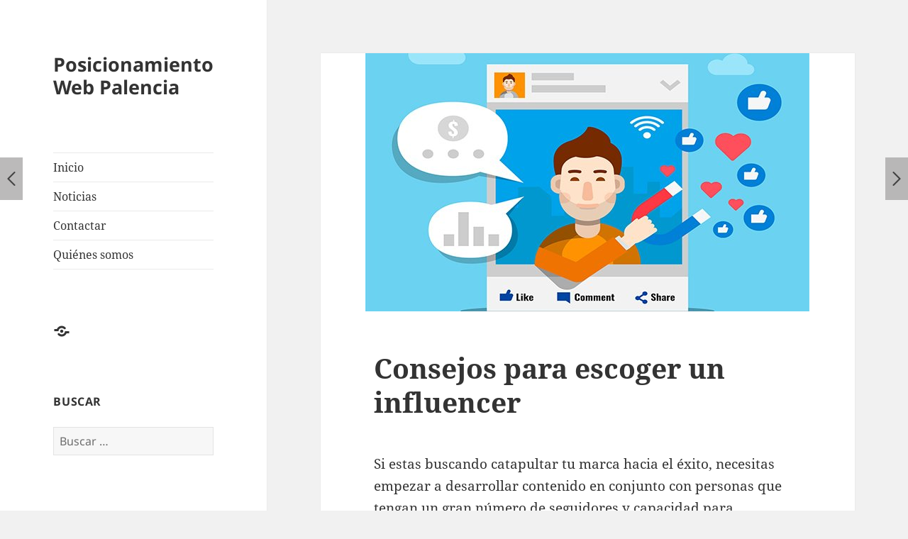

--- FILE ---
content_type: text/html; charset=UTF-8
request_url: https://www.posicionamiento-web.me/consejos-para-escoger-un-influencer/
body_size: 12986
content:
<!DOCTYPE html>
<html dir="ltr" lang="es" class="no-js">
<head>
<meta charset="UTF-8">
<meta name="viewport" content="width=device-width">
<link rel="profile" href="https://gmpg.org/xfn/11">
<link rel="pingback" href="https://www.posicionamiento-web.me/xmlrpc.php">
<!--[if lt IE 9]>
<script src="https://www.posicionamiento-web.me/wp-content/themes/twentyfifteen/js/html5.js?ver=3.7.0"></script>
<![endif]-->
<script>(function(html){html.className = html.className.replace(/\bno-js\b/,'js')})(document.documentElement);</script>
<title>Consejos para escoger un influencer para tu marca | Posicionamiento Web Palencia</title>
<!-- All in One SEO 4.4.1 - aioseo.com -->
<meta name="description" content="Sigue estos consejos para escoger un influencer para tu marca de Posicionamiento Web Palencia y haz la mejor elección para el marketing de tu negocio." />
<meta name="robots" content="max-snippet:-1, max-image-preview:large, max-video-preview:-1" />
<link rel="canonical" href="https://www.posicionamiento-web.me/consejos-para-escoger-un-influencer/" />
<meta name="generator" content="All in One SEO (AIOSEO) 4.4.1" />
<script type="application/ld+json" class="aioseo-schema">
{"@context":"https:\/\/schema.org","@graph":[{"@type":"Article","@id":"https:\/\/www.posicionamiento-web.me\/consejos-para-escoger-un-influencer\/#article","name":"Consejos para escoger un influencer para tu marca | Posicionamiento Web Palencia","headline":"Consejos para escoger un influencer","author":{"@id":"https:\/\/www.posicionamiento-web.me\/author\/redaccion-posicionamiento-web-palencia\/#author"},"publisher":{"@id":"https:\/\/www.posicionamiento-web.me\/#organization"},"image":{"@type":"ImageObject","url":"https:\/\/www.posicionamiento-web.me\/wp-content\/uploads\/2019\/10\/influencer.jpg","width":626,"height":364,"caption":"influencer"},"datePublished":"2019-10-21T11:53:39+01:00","dateModified":"2019-10-21T11:58:56+01:00","inLanguage":"es-ES","mainEntityOfPage":{"@id":"https:\/\/www.posicionamiento-web.me\/consejos-para-escoger-un-influencer\/#webpage"},"isPartOf":{"@id":"https:\/\/www.posicionamiento-web.me\/consejos-para-escoger-un-influencer\/#webpage"},"articleSection":"Noticias, marketing"},{"@type":"BreadcrumbList","@id":"https:\/\/www.posicionamiento-web.me\/consejos-para-escoger-un-influencer\/#breadcrumblist","itemListElement":[{"@type":"ListItem","@id":"https:\/\/www.posicionamiento-web.me\/#listItem","position":1,"item":{"@type":"WebPage","@id":"https:\/\/www.posicionamiento-web.me\/","name":"Inicio","description":"Desde Posicionamiento web Palencia podras conseguir mas ventas y clientes con nuestro servicio de Posicionamiento SEO en buscadores Posicionamiento Web Palencia 1","url":"https:\/\/www.posicionamiento-web.me\/"},"nextItem":"https:\/\/www.posicionamiento-web.me\/consejos-para-escoger-un-influencer\/#listItem"},{"@type":"ListItem","@id":"https:\/\/www.posicionamiento-web.me\/consejos-para-escoger-un-influencer\/#listItem","position":2,"item":{"@type":"WebPage","@id":"https:\/\/www.posicionamiento-web.me\/consejos-para-escoger-un-influencer\/","name":"Consejos para escoger un influencer","description":"Sigue estos consejos para escoger un influencer para tu marca de Posicionamiento Web Palencia y haz la mejor elecci\u00f3n para el marketing de tu negocio.","url":"https:\/\/www.posicionamiento-web.me\/consejos-para-escoger-un-influencer\/"},"previousItem":"https:\/\/www.posicionamiento-web.me\/#listItem"}]},{"@type":"Organization","@id":"https:\/\/www.posicionamiento-web.me\/#organization","name":"Posicionamiento Web Palencia","url":"https:\/\/www.posicionamiento-web.me\/"},{"@type":"Person","@id":"https:\/\/www.posicionamiento-web.me\/author\/redaccion-posicionamiento-web-palencia\/#author","url":"https:\/\/www.posicionamiento-web.me\/author\/redaccion-posicionamiento-web-palencia\/","name":"Redaccion Posicionamiento Web Palencia","image":{"@type":"ImageObject","@id":"https:\/\/www.posicionamiento-web.me\/consejos-para-escoger-un-influencer\/#authorImage","url":"https:\/\/secure.gravatar.com\/avatar\/f8e223f77a057ce694e7335c61e87e99?s=96&d=mm&r=g","width":96,"height":96,"caption":"Redaccion Posicionamiento Web Palencia"}},{"@type":"WebPage","@id":"https:\/\/www.posicionamiento-web.me\/consejos-para-escoger-un-influencer\/#webpage","url":"https:\/\/www.posicionamiento-web.me\/consejos-para-escoger-un-influencer\/","name":"Consejos para escoger un influencer para tu marca | Posicionamiento Web Palencia","description":"Sigue estos consejos para escoger un influencer para tu marca de Posicionamiento Web Palencia y haz la mejor elecci\u00f3n para el marketing de tu negocio.","inLanguage":"es-ES","isPartOf":{"@id":"https:\/\/www.posicionamiento-web.me\/#website"},"breadcrumb":{"@id":"https:\/\/www.posicionamiento-web.me\/consejos-para-escoger-un-influencer\/#breadcrumblist"},"author":{"@id":"https:\/\/www.posicionamiento-web.me\/author\/redaccion-posicionamiento-web-palencia\/#author"},"creator":{"@id":"https:\/\/www.posicionamiento-web.me\/author\/redaccion-posicionamiento-web-palencia\/#author"},"image":{"@type":"ImageObject","url":"https:\/\/www.posicionamiento-web.me\/wp-content\/uploads\/2019\/10\/influencer.jpg","@id":"https:\/\/www.posicionamiento-web.me\/#mainImage","width":626,"height":364,"caption":"influencer"},"primaryImageOfPage":{"@id":"https:\/\/www.posicionamiento-web.me\/consejos-para-escoger-un-influencer\/#mainImage"},"datePublished":"2019-10-21T11:53:39+01:00","dateModified":"2019-10-21T11:58:56+01:00"},{"@type":"WebSite","@id":"https:\/\/www.posicionamiento-web.me\/#website","url":"https:\/\/www.posicionamiento-web.me\/","name":"Posicionamiento Web Palencia","inLanguage":"es-ES","publisher":{"@id":"https:\/\/www.posicionamiento-web.me\/#organization"}}]}
</script>
<!-- All in One SEO -->
<link rel="alternate" type="application/rss+xml" title="Posicionamiento Web Palencia &raquo; Feed" href="https://www.posicionamiento-web.me/feed/" />
<link rel="alternate" type="application/rss+xml" title="Posicionamiento Web Palencia &raquo; Feed de los comentarios" href="https://www.posicionamiento-web.me/comments/feed/" />
<link rel="alternate" type="application/rss+xml" title="Posicionamiento Web Palencia &raquo; Comentario Consejos para escoger un influencer del feed" href="https://www.posicionamiento-web.me/consejos-para-escoger-un-influencer/feed/" />
<script>
window._wpemojiSettings = {"baseUrl":"https:\/\/s.w.org\/images\/core\/emoji\/14.0.0\/72x72\/","ext":".png","svgUrl":"https:\/\/s.w.org\/images\/core\/emoji\/14.0.0\/svg\/","svgExt":".svg","source":{"concatemoji":"https:\/\/www.posicionamiento-web.me\/wp-includes\/js\/wp-emoji-release.min.js?ver=6.2.8"}};
/*! This file is auto-generated */
!function(e,a,t){var n,r,o,i=a.createElement("canvas"),p=i.getContext&&i.getContext("2d");function s(e,t){p.clearRect(0,0,i.width,i.height),p.fillText(e,0,0);e=i.toDataURL();return p.clearRect(0,0,i.width,i.height),p.fillText(t,0,0),e===i.toDataURL()}function c(e){var t=a.createElement("script");t.src=e,t.defer=t.type="text/javascript",a.getElementsByTagName("head")[0].appendChild(t)}for(o=Array("flag","emoji"),t.supports={everything:!0,everythingExceptFlag:!0},r=0;r<o.length;r++)t.supports[o[r]]=function(e){if(p&&p.fillText)switch(p.textBaseline="top",p.font="600 32px Arial",e){case"flag":return s("\ud83c\udff3\ufe0f\u200d\u26a7\ufe0f","\ud83c\udff3\ufe0f\u200b\u26a7\ufe0f")?!1:!s("\ud83c\uddfa\ud83c\uddf3","\ud83c\uddfa\u200b\ud83c\uddf3")&&!s("\ud83c\udff4\udb40\udc67\udb40\udc62\udb40\udc65\udb40\udc6e\udb40\udc67\udb40\udc7f","\ud83c\udff4\u200b\udb40\udc67\u200b\udb40\udc62\u200b\udb40\udc65\u200b\udb40\udc6e\u200b\udb40\udc67\u200b\udb40\udc7f");case"emoji":return!s("\ud83e\udef1\ud83c\udffb\u200d\ud83e\udef2\ud83c\udfff","\ud83e\udef1\ud83c\udffb\u200b\ud83e\udef2\ud83c\udfff")}return!1}(o[r]),t.supports.everything=t.supports.everything&&t.supports[o[r]],"flag"!==o[r]&&(t.supports.everythingExceptFlag=t.supports.everythingExceptFlag&&t.supports[o[r]]);t.supports.everythingExceptFlag=t.supports.everythingExceptFlag&&!t.supports.flag,t.DOMReady=!1,t.readyCallback=function(){t.DOMReady=!0},t.supports.everything||(n=function(){t.readyCallback()},a.addEventListener?(a.addEventListener("DOMContentLoaded",n,!1),e.addEventListener("load",n,!1)):(e.attachEvent("onload",n),a.attachEvent("onreadystatechange",function(){"complete"===a.readyState&&t.readyCallback()})),(e=t.source||{}).concatemoji?c(e.concatemoji):e.wpemoji&&e.twemoji&&(c(e.twemoji),c(e.wpemoji)))}(window,document,window._wpemojiSettings);
</script>
<style>
img.wp-smiley,
img.emoji {
display: inline !important;
border: none !important;
box-shadow: none !important;
height: 1em !important;
width: 1em !important;
margin: 0 0.07em !important;
vertical-align: -0.1em !important;
background: none !important;
padding: 0 !important;
}
</style>
<!-- <link rel='stylesheet' id='wp-block-library-css' href='https://www.posicionamiento-web.me/wp-includes/css/dist/block-library/style.min.css?ver=6.2.8' media='all' /> -->
<link rel="stylesheet" type="text/css" href="//www.posicionamiento-web.me/wp-content/cache/wpfc-minified/mk2obh0p/bpw1k.css" media="all"/>
<style id='wp-block-library-theme-inline-css'>
.wp-block-audio figcaption{color:#555;font-size:13px;text-align:center}.is-dark-theme .wp-block-audio figcaption{color:hsla(0,0%,100%,.65)}.wp-block-audio{margin:0 0 1em}.wp-block-code{border:1px solid #ccc;border-radius:4px;font-family:Menlo,Consolas,monaco,monospace;padding:.8em 1em}.wp-block-embed figcaption{color:#555;font-size:13px;text-align:center}.is-dark-theme .wp-block-embed figcaption{color:hsla(0,0%,100%,.65)}.wp-block-embed{margin:0 0 1em}.blocks-gallery-caption{color:#555;font-size:13px;text-align:center}.is-dark-theme .blocks-gallery-caption{color:hsla(0,0%,100%,.65)}.wp-block-image figcaption{color:#555;font-size:13px;text-align:center}.is-dark-theme .wp-block-image figcaption{color:hsla(0,0%,100%,.65)}.wp-block-image{margin:0 0 1em}.wp-block-pullquote{border-bottom:4px solid;border-top:4px solid;color:currentColor;margin-bottom:1.75em}.wp-block-pullquote cite,.wp-block-pullquote footer,.wp-block-pullquote__citation{color:currentColor;font-size:.8125em;font-style:normal;text-transform:uppercase}.wp-block-quote{border-left:.25em solid;margin:0 0 1.75em;padding-left:1em}.wp-block-quote cite,.wp-block-quote footer{color:currentColor;font-size:.8125em;font-style:normal;position:relative}.wp-block-quote.has-text-align-right{border-left:none;border-right:.25em solid;padding-left:0;padding-right:1em}.wp-block-quote.has-text-align-center{border:none;padding-left:0}.wp-block-quote.is-large,.wp-block-quote.is-style-large,.wp-block-quote.is-style-plain{border:none}.wp-block-search .wp-block-search__label{font-weight:700}.wp-block-search__button{border:1px solid #ccc;padding:.375em .625em}:where(.wp-block-group.has-background){padding:1.25em 2.375em}.wp-block-separator.has-css-opacity{opacity:.4}.wp-block-separator{border:none;border-bottom:2px solid;margin-left:auto;margin-right:auto}.wp-block-separator.has-alpha-channel-opacity{opacity:1}.wp-block-separator:not(.is-style-wide):not(.is-style-dots){width:100px}.wp-block-separator.has-background:not(.is-style-dots){border-bottom:none;height:1px}.wp-block-separator.has-background:not(.is-style-wide):not(.is-style-dots){height:2px}.wp-block-table{margin:0 0 1em}.wp-block-table td,.wp-block-table th{word-break:normal}.wp-block-table figcaption{color:#555;font-size:13px;text-align:center}.is-dark-theme .wp-block-table figcaption{color:hsla(0,0%,100%,.65)}.wp-block-video figcaption{color:#555;font-size:13px;text-align:center}.is-dark-theme .wp-block-video figcaption{color:hsla(0,0%,100%,.65)}.wp-block-video{margin:0 0 1em}.wp-block-template-part.has-background{margin-bottom:0;margin-top:0;padding:1.25em 2.375em}
</style>
<!-- <link rel='stylesheet' id='classic-theme-styles-css' href='https://www.posicionamiento-web.me/wp-includes/css/classic-themes.min.css?ver=6.2.8' media='all' /> -->
<link rel="stylesheet" type="text/css" href="//www.posicionamiento-web.me/wp-content/cache/wpfc-minified/kz7ly11h/bpw1k.css" media="all"/>
<style id='global-styles-inline-css'>
body{--wp--preset--color--black: #000000;--wp--preset--color--cyan-bluish-gray: #abb8c3;--wp--preset--color--white: #fff;--wp--preset--color--pale-pink: #f78da7;--wp--preset--color--vivid-red: #cf2e2e;--wp--preset--color--luminous-vivid-orange: #ff6900;--wp--preset--color--luminous-vivid-amber: #fcb900;--wp--preset--color--light-green-cyan: #7bdcb5;--wp--preset--color--vivid-green-cyan: #00d084;--wp--preset--color--pale-cyan-blue: #8ed1fc;--wp--preset--color--vivid-cyan-blue: #0693e3;--wp--preset--color--vivid-purple: #9b51e0;--wp--preset--color--dark-gray: #111;--wp--preset--color--light-gray: #f1f1f1;--wp--preset--color--yellow: #f4ca16;--wp--preset--color--dark-brown: #352712;--wp--preset--color--medium-pink: #e53b51;--wp--preset--color--light-pink: #ffe5d1;--wp--preset--color--dark-purple: #2e2256;--wp--preset--color--purple: #674970;--wp--preset--color--blue-gray: #22313f;--wp--preset--color--bright-blue: #55c3dc;--wp--preset--color--light-blue: #e9f2f9;--wp--preset--gradient--vivid-cyan-blue-to-vivid-purple: linear-gradient(135deg,rgba(6,147,227,1) 0%,rgb(155,81,224) 100%);--wp--preset--gradient--light-green-cyan-to-vivid-green-cyan: linear-gradient(135deg,rgb(122,220,180) 0%,rgb(0,208,130) 100%);--wp--preset--gradient--luminous-vivid-amber-to-luminous-vivid-orange: linear-gradient(135deg,rgba(252,185,0,1) 0%,rgba(255,105,0,1) 100%);--wp--preset--gradient--luminous-vivid-orange-to-vivid-red: linear-gradient(135deg,rgba(255,105,0,1) 0%,rgb(207,46,46) 100%);--wp--preset--gradient--very-light-gray-to-cyan-bluish-gray: linear-gradient(135deg,rgb(238,238,238) 0%,rgb(169,184,195) 100%);--wp--preset--gradient--cool-to-warm-spectrum: linear-gradient(135deg,rgb(74,234,220) 0%,rgb(151,120,209) 20%,rgb(207,42,186) 40%,rgb(238,44,130) 60%,rgb(251,105,98) 80%,rgb(254,248,76) 100%);--wp--preset--gradient--blush-light-purple: linear-gradient(135deg,rgb(255,206,236) 0%,rgb(152,150,240) 100%);--wp--preset--gradient--blush-bordeaux: linear-gradient(135deg,rgb(254,205,165) 0%,rgb(254,45,45) 50%,rgb(107,0,62) 100%);--wp--preset--gradient--luminous-dusk: linear-gradient(135deg,rgb(255,203,112) 0%,rgb(199,81,192) 50%,rgb(65,88,208) 100%);--wp--preset--gradient--pale-ocean: linear-gradient(135deg,rgb(255,245,203) 0%,rgb(182,227,212) 50%,rgb(51,167,181) 100%);--wp--preset--gradient--electric-grass: linear-gradient(135deg,rgb(202,248,128) 0%,rgb(113,206,126) 100%);--wp--preset--gradient--midnight: linear-gradient(135deg,rgb(2,3,129) 0%,rgb(40,116,252) 100%);--wp--preset--gradient--dark-gray-gradient-gradient: linear-gradient(90deg, rgba(17,17,17,1) 0%, rgba(42,42,42,1) 100%);--wp--preset--gradient--light-gray-gradient: linear-gradient(90deg, rgba(241,241,241,1) 0%, rgba(215,215,215,1) 100%);--wp--preset--gradient--white-gradient: linear-gradient(90deg, rgba(255,255,255,1) 0%, rgba(230,230,230,1) 100%);--wp--preset--gradient--yellow-gradient: linear-gradient(90deg, rgba(244,202,22,1) 0%, rgba(205,168,10,1) 100%);--wp--preset--gradient--dark-brown-gradient: linear-gradient(90deg, rgba(53,39,18,1) 0%, rgba(91,67,31,1) 100%);--wp--preset--gradient--medium-pink-gradient: linear-gradient(90deg, rgba(229,59,81,1) 0%, rgba(209,28,51,1) 100%);--wp--preset--gradient--light-pink-gradient: linear-gradient(90deg, rgba(255,229,209,1) 0%, rgba(255,200,158,1) 100%);--wp--preset--gradient--dark-purple-gradient: linear-gradient(90deg, rgba(46,34,86,1) 0%, rgba(66,48,123,1) 100%);--wp--preset--gradient--purple-gradient: linear-gradient(90deg, rgba(103,73,112,1) 0%, rgba(131,93,143,1) 100%);--wp--preset--gradient--blue-gray-gradient: linear-gradient(90deg, rgba(34,49,63,1) 0%, rgba(52,75,96,1) 100%);--wp--preset--gradient--bright-blue-gradient: linear-gradient(90deg, rgba(85,195,220,1) 0%, rgba(43,180,211,1) 100%);--wp--preset--gradient--light-blue-gradient: linear-gradient(90deg, rgba(233,242,249,1) 0%, rgba(193,218,238,1) 100%);--wp--preset--duotone--dark-grayscale: url('#wp-duotone-dark-grayscale');--wp--preset--duotone--grayscale: url('#wp-duotone-grayscale');--wp--preset--duotone--purple-yellow: url('#wp-duotone-purple-yellow');--wp--preset--duotone--blue-red: url('#wp-duotone-blue-red');--wp--preset--duotone--midnight: url('#wp-duotone-midnight');--wp--preset--duotone--magenta-yellow: url('#wp-duotone-magenta-yellow');--wp--preset--duotone--purple-green: url('#wp-duotone-purple-green');--wp--preset--duotone--blue-orange: url('#wp-duotone-blue-orange');--wp--preset--font-size--small: 13px;--wp--preset--font-size--medium: 20px;--wp--preset--font-size--large: 36px;--wp--preset--font-size--x-large: 42px;--wp--preset--spacing--20: 0.44rem;--wp--preset--spacing--30: 0.67rem;--wp--preset--spacing--40: 1rem;--wp--preset--spacing--50: 1.5rem;--wp--preset--spacing--60: 2.25rem;--wp--preset--spacing--70: 3.38rem;--wp--preset--spacing--80: 5.06rem;--wp--preset--shadow--natural: 6px 6px 9px rgba(0, 0, 0, 0.2);--wp--preset--shadow--deep: 12px 12px 50px rgba(0, 0, 0, 0.4);--wp--preset--shadow--sharp: 6px 6px 0px rgba(0, 0, 0, 0.2);--wp--preset--shadow--outlined: 6px 6px 0px -3px rgba(255, 255, 255, 1), 6px 6px rgba(0, 0, 0, 1);--wp--preset--shadow--crisp: 6px 6px 0px rgba(0, 0, 0, 1);}:where(.is-layout-flex){gap: 0.5em;}body .is-layout-flow > .alignleft{float: left;margin-inline-start: 0;margin-inline-end: 2em;}body .is-layout-flow > .alignright{float: right;margin-inline-start: 2em;margin-inline-end: 0;}body .is-layout-flow > .aligncenter{margin-left: auto !important;margin-right: auto !important;}body .is-layout-constrained > .alignleft{float: left;margin-inline-start: 0;margin-inline-end: 2em;}body .is-layout-constrained > .alignright{float: right;margin-inline-start: 2em;margin-inline-end: 0;}body .is-layout-constrained > .aligncenter{margin-left: auto !important;margin-right: auto !important;}body .is-layout-constrained > :where(:not(.alignleft):not(.alignright):not(.alignfull)){max-width: var(--wp--style--global--content-size);margin-left: auto !important;margin-right: auto !important;}body .is-layout-constrained > .alignwide{max-width: var(--wp--style--global--wide-size);}body .is-layout-flex{display: flex;}body .is-layout-flex{flex-wrap: wrap;align-items: center;}body .is-layout-flex > *{margin: 0;}:where(.wp-block-columns.is-layout-flex){gap: 2em;}.has-black-color{color: var(--wp--preset--color--black) !important;}.has-cyan-bluish-gray-color{color: var(--wp--preset--color--cyan-bluish-gray) !important;}.has-white-color{color: var(--wp--preset--color--white) !important;}.has-pale-pink-color{color: var(--wp--preset--color--pale-pink) !important;}.has-vivid-red-color{color: var(--wp--preset--color--vivid-red) !important;}.has-luminous-vivid-orange-color{color: var(--wp--preset--color--luminous-vivid-orange) !important;}.has-luminous-vivid-amber-color{color: var(--wp--preset--color--luminous-vivid-amber) !important;}.has-light-green-cyan-color{color: var(--wp--preset--color--light-green-cyan) !important;}.has-vivid-green-cyan-color{color: var(--wp--preset--color--vivid-green-cyan) !important;}.has-pale-cyan-blue-color{color: var(--wp--preset--color--pale-cyan-blue) !important;}.has-vivid-cyan-blue-color{color: var(--wp--preset--color--vivid-cyan-blue) !important;}.has-vivid-purple-color{color: var(--wp--preset--color--vivid-purple) !important;}.has-black-background-color{background-color: var(--wp--preset--color--black) !important;}.has-cyan-bluish-gray-background-color{background-color: var(--wp--preset--color--cyan-bluish-gray) !important;}.has-white-background-color{background-color: var(--wp--preset--color--white) !important;}.has-pale-pink-background-color{background-color: var(--wp--preset--color--pale-pink) !important;}.has-vivid-red-background-color{background-color: var(--wp--preset--color--vivid-red) !important;}.has-luminous-vivid-orange-background-color{background-color: var(--wp--preset--color--luminous-vivid-orange) !important;}.has-luminous-vivid-amber-background-color{background-color: var(--wp--preset--color--luminous-vivid-amber) !important;}.has-light-green-cyan-background-color{background-color: var(--wp--preset--color--light-green-cyan) !important;}.has-vivid-green-cyan-background-color{background-color: var(--wp--preset--color--vivid-green-cyan) !important;}.has-pale-cyan-blue-background-color{background-color: var(--wp--preset--color--pale-cyan-blue) !important;}.has-vivid-cyan-blue-background-color{background-color: var(--wp--preset--color--vivid-cyan-blue) !important;}.has-vivid-purple-background-color{background-color: var(--wp--preset--color--vivid-purple) !important;}.has-black-border-color{border-color: var(--wp--preset--color--black) !important;}.has-cyan-bluish-gray-border-color{border-color: var(--wp--preset--color--cyan-bluish-gray) !important;}.has-white-border-color{border-color: var(--wp--preset--color--white) !important;}.has-pale-pink-border-color{border-color: var(--wp--preset--color--pale-pink) !important;}.has-vivid-red-border-color{border-color: var(--wp--preset--color--vivid-red) !important;}.has-luminous-vivid-orange-border-color{border-color: var(--wp--preset--color--luminous-vivid-orange) !important;}.has-luminous-vivid-amber-border-color{border-color: var(--wp--preset--color--luminous-vivid-amber) !important;}.has-light-green-cyan-border-color{border-color: var(--wp--preset--color--light-green-cyan) !important;}.has-vivid-green-cyan-border-color{border-color: var(--wp--preset--color--vivid-green-cyan) !important;}.has-pale-cyan-blue-border-color{border-color: var(--wp--preset--color--pale-cyan-blue) !important;}.has-vivid-cyan-blue-border-color{border-color: var(--wp--preset--color--vivid-cyan-blue) !important;}.has-vivid-purple-border-color{border-color: var(--wp--preset--color--vivid-purple) !important;}.has-vivid-cyan-blue-to-vivid-purple-gradient-background{background: var(--wp--preset--gradient--vivid-cyan-blue-to-vivid-purple) !important;}.has-light-green-cyan-to-vivid-green-cyan-gradient-background{background: var(--wp--preset--gradient--light-green-cyan-to-vivid-green-cyan) !important;}.has-luminous-vivid-amber-to-luminous-vivid-orange-gradient-background{background: var(--wp--preset--gradient--luminous-vivid-amber-to-luminous-vivid-orange) !important;}.has-luminous-vivid-orange-to-vivid-red-gradient-background{background: var(--wp--preset--gradient--luminous-vivid-orange-to-vivid-red) !important;}.has-very-light-gray-to-cyan-bluish-gray-gradient-background{background: var(--wp--preset--gradient--very-light-gray-to-cyan-bluish-gray) !important;}.has-cool-to-warm-spectrum-gradient-background{background: var(--wp--preset--gradient--cool-to-warm-spectrum) !important;}.has-blush-light-purple-gradient-background{background: var(--wp--preset--gradient--blush-light-purple) !important;}.has-blush-bordeaux-gradient-background{background: var(--wp--preset--gradient--blush-bordeaux) !important;}.has-luminous-dusk-gradient-background{background: var(--wp--preset--gradient--luminous-dusk) !important;}.has-pale-ocean-gradient-background{background: var(--wp--preset--gradient--pale-ocean) !important;}.has-electric-grass-gradient-background{background: var(--wp--preset--gradient--electric-grass) !important;}.has-midnight-gradient-background{background: var(--wp--preset--gradient--midnight) !important;}.has-small-font-size{font-size: var(--wp--preset--font-size--small) !important;}.has-medium-font-size{font-size: var(--wp--preset--font-size--medium) !important;}.has-large-font-size{font-size: var(--wp--preset--font-size--large) !important;}.has-x-large-font-size{font-size: var(--wp--preset--font-size--x-large) !important;}
.wp-block-navigation a:where(:not(.wp-element-button)){color: inherit;}
:where(.wp-block-columns.is-layout-flex){gap: 2em;}
.wp-block-pullquote{font-size: 1.5em;line-height: 1.6;}
</style>
<!-- <link rel='stylesheet' id='coyote_np_style-css' href='https://www.posicionamiento-web.me/wp-content/plugins/prev-and-next-lite/frontend/css/coyote-np-style.css?ver=6.2.8' media='all' /> -->
<!-- <link rel='stylesheet' id='custom-style-css' href='https://www.posicionamiento-web.me/wp-content/plugins/prev-and-next-lite/frontend/css/coyote-np-style.css?ver=6.2.8' media='all' /> -->
<link rel="stylesheet" type="text/css" href="//www.posicionamiento-web.me/wp-content/cache/wpfc-minified/qx6n3m5d/bpw1k.css" media="all"/>
<style id='custom-style-inline-css'>
.coyote-np-nav-prev h3, .coyote-np-nav-next h3{ font-family: inherit!important; font-weight: bold!important; }.coyote-np-nav-prev h3 a, .coyote-np-nav-next h3 a{ color: !important; }.coyote-np-nav-prev h3 a:hover, .coyote-np-nav-next h3 a:hover{ color: !important; }.np-thumb-text p{ font-family: inherit!important; color: !important; }.coyote-np-nav-prev .arrow-icon, .coyote-np-nav-next .arrow-icon{ border-color: !important; background: !important; }.coyote-np-nav-prev .np-content, .coyote-np-nav-next .np-content{ background: !important; }
</style>
<!-- <link rel='stylesheet' id='twentyfifteen-fonts-css' href='https://www.posicionamiento-web.me/wp-content/themes/twentyfifteen/assets/fonts/noto-sans-plus-noto-serif-plus-inconsolata.css?ver=20230328' media='all' /> -->
<!-- <link rel='stylesheet' id='genericons-css' href='https://www.posicionamiento-web.me/wp-content/plugins/jetpack/_inc/genericons/genericons/genericons.css?ver=3.1' media='all' /> -->
<!-- <link rel='stylesheet' id='twentyfifteen-style-css' href='https://www.posicionamiento-web.me/wp-content/themes/twentyfifteen/style.css?ver=20230328' media='all' /> -->
<link rel="stylesheet" type="text/css" href="//www.posicionamiento-web.me/wp-content/cache/wpfc-minified/f40fgzp3/bpw1k.css" media="all"/>
<style id='twentyfifteen-style-inline-css'>
.post-navigation .nav-previous { background-image: url(https://www.posicionamiento-web.me/wp-content/uploads/2019/09/metricas-importantes-en-el-marketing-de-contenido.jpg); }
.post-navigation .nav-previous .post-title, .post-navigation .nav-previous a:hover .post-title, .post-navigation .nav-previous .meta-nav { color: #fff; }
.post-navigation .nav-previous a:before { background-color: rgba(0, 0, 0, 0.4); }
.post-navigation .nav-next { background-image: url(https://www.posicionamiento-web.me/wp-content/uploads/2019/11/trafico-web-825x510.jpg); border-top: 0; }
.post-navigation .nav-next .post-title, .post-navigation .nav-next a:hover .post-title, .post-navigation .nav-next .meta-nav { color: #fff; }
.post-navigation .nav-next a:before { background-color: rgba(0, 0, 0, 0.4); }
</style>
<!-- <link rel='stylesheet' id='twentyfifteen-block-style-css' href='https://www.posicionamiento-web.me/wp-content/themes/twentyfifteen/css/blocks.css?ver=20230122' media='all' /> -->
<link rel="stylesheet" type="text/css" href="//www.posicionamiento-web.me/wp-content/cache/wpfc-minified/folej4s4/bpw1k.css" media="all"/>
<!--[if lt IE 9]>
<link rel='stylesheet' id='twentyfifteen-ie-css' href='https://www.posicionamiento-web.me/wp-content/themes/twentyfifteen/css/ie.css?ver=20220908' media='all' />
<![endif]-->
<!--[if lt IE 8]>
<link rel='stylesheet' id='twentyfifteen-ie7-css' href='https://www.posicionamiento-web.me/wp-content/themes/twentyfifteen/css/ie7.css?ver=20141210' media='all' />
<![endif]-->
<!-- <link rel='stylesheet' id='iworks_upprev_frontend-css' href='https://www.posicionamiento-web.me/wp-content/plugins/upprev/assets/styles/frontend.min.css?ver=4.0' media='all' /> -->
<link rel="stylesheet" type="text/css" href="//www.posicionamiento-web.me/wp-content/cache/wpfc-minified/foqmk0nr/bpw1k.css" media="all"/>
<script src='//www.posicionamiento-web.me/wp-content/cache/wpfc-minified/feiikib3/dr104.js' type="text/javascript"></script>
<!-- <script src='https://www.posicionamiento-web.me/wp-includes/js/jquery/jquery.min.js?ver=3.6.4' id='jquery-core-js'></script> -->
<!-- <script src='https://www.posicionamiento-web.me/wp-includes/js/jquery/jquery-migrate.min.js?ver=3.4.0' id='jquery-migrate-js'></script> -->
<script id='iworks_upprev_frontend-js-extra'>
var iworks_upprev = {"animation":"flyout","close_button_show":"1","color_set":null,"compare":"simple","configuration":"simple","css_border_width":"2px 0 0 0","css_bottom":"5","css_side":"5","css_width":"360","excerpt_length":"20","excerpt_show":"1","ga_opt_noninteraction":"1","ga_track_clicks":"1","ga_track_views":"1","header_show":"1","header_text":null,"ignore_sticky_posts":"1","number_of_posts":"1","offset_element":"#comments","offset_percent":"75","reopen_button_show":"1","show_thumb":"1","taxonomy_limit":"0","thumb_height":null,"thumb_width":"48","url_new_window":"0","url_prefix":"","url_suffix":null,"position":{"raw":"right","top":0,"left":0,"center":0,"middle":0,"all":"right"},"title":"Consejos para escoger un influencer","p":"1057","nonce":"0f0ea9fcd8","ajaxurl":"https:\/\/www.posicionamiento-web.me\/wp-admin\/admin-ajax.php"};
</script>
<script src='//www.posicionamiento-web.me/wp-content/cache/wpfc-minified/95dyjvp7/bpw1k.js' type="text/javascript"></script>
<!-- <script src='https://www.posicionamiento-web.me/wp-content/plugins/upprev/assets/scripts/upprev.min.js?ver=4.0' id='iworks_upprev_frontend-js'></script> -->
<link rel="https://api.w.org/" href="https://www.posicionamiento-web.me/wp-json/" /><link rel="alternate" type="application/json" href="https://www.posicionamiento-web.me/wp-json/wp/v2/posts/1057" /><link rel="EditURI" type="application/rsd+xml" title="RSD" href="https://www.posicionamiento-web.me/xmlrpc.php?rsd" />
<link rel="wlwmanifest" type="application/wlwmanifest+xml" href="https://www.posicionamiento-web.me/wp-includes/wlwmanifest.xml" />
<meta name="generator" content="WordPress 6.2.8" />
<link rel='shortlink' href='https://www.posicionamiento-web.me/?p=1057' />
<link rel="alternate" type="application/json+oembed" href="https://www.posicionamiento-web.me/wp-json/oembed/1.0/embed?url=https%3A%2F%2Fwww.posicionamiento-web.me%2Fconsejos-para-escoger-un-influencer%2F" />
<link rel="alternate" type="text/xml+oembed" href="https://www.posicionamiento-web.me/wp-json/oembed/1.0/embed?url=https%3A%2F%2Fwww.posicionamiento-web.me%2Fconsejos-para-escoger-un-influencer%2F&#038;format=xml" />
<style type="text/css">.broken_link, a.broken_link {
text-decoration: line-through;
}</style><style type="text/css">
</style>
</head>
<body data-rsssl=1 class="post-template-default single single-post postid-1057 single-format-standard wp-embed-responsive">
<svg xmlns="http://www.w3.org/2000/svg" viewBox="0 0 0 0" width="0" height="0" focusable="false" role="none" style="visibility: hidden; position: absolute; left: -9999px; overflow: hidden;" ><defs><filter id="wp-duotone-dark-grayscale"><feColorMatrix color-interpolation-filters="sRGB" type="matrix" values=" .299 .587 .114 0 0 .299 .587 .114 0 0 .299 .587 .114 0 0 .299 .587 .114 0 0 " /><feComponentTransfer color-interpolation-filters="sRGB" ><feFuncR type="table" tableValues="0 0.49803921568627" /><feFuncG type="table" tableValues="0 0.49803921568627" /><feFuncB type="table" tableValues="0 0.49803921568627" /><feFuncA type="table" tableValues="1 1" /></feComponentTransfer><feComposite in2="SourceGraphic" operator="in" /></filter></defs></svg><svg xmlns="http://www.w3.org/2000/svg" viewBox="0 0 0 0" width="0" height="0" focusable="false" role="none" style="visibility: hidden; position: absolute; left: -9999px; overflow: hidden;" ><defs><filter id="wp-duotone-grayscale"><feColorMatrix color-interpolation-filters="sRGB" type="matrix" values=" .299 .587 .114 0 0 .299 .587 .114 0 0 .299 .587 .114 0 0 .299 .587 .114 0 0 " /><feComponentTransfer color-interpolation-filters="sRGB" ><feFuncR type="table" tableValues="0 1" /><feFuncG type="table" tableValues="0 1" /><feFuncB type="table" tableValues="0 1" /><feFuncA type="table" tableValues="1 1" /></feComponentTransfer><feComposite in2="SourceGraphic" operator="in" /></filter></defs></svg><svg xmlns="http://www.w3.org/2000/svg" viewBox="0 0 0 0" width="0" height="0" focusable="false" role="none" style="visibility: hidden; position: absolute; left: -9999px; overflow: hidden;" ><defs><filter id="wp-duotone-purple-yellow"><feColorMatrix color-interpolation-filters="sRGB" type="matrix" values=" .299 .587 .114 0 0 .299 .587 .114 0 0 .299 .587 .114 0 0 .299 .587 .114 0 0 " /><feComponentTransfer color-interpolation-filters="sRGB" ><feFuncR type="table" tableValues="0.54901960784314 0.98823529411765" /><feFuncG type="table" tableValues="0 1" /><feFuncB type="table" tableValues="0.71764705882353 0.25490196078431" /><feFuncA type="table" tableValues="1 1" /></feComponentTransfer><feComposite in2="SourceGraphic" operator="in" /></filter></defs></svg><svg xmlns="http://www.w3.org/2000/svg" viewBox="0 0 0 0" width="0" height="0" focusable="false" role="none" style="visibility: hidden; position: absolute; left: -9999px; overflow: hidden;" ><defs><filter id="wp-duotone-blue-red"><feColorMatrix color-interpolation-filters="sRGB" type="matrix" values=" .299 .587 .114 0 0 .299 .587 .114 0 0 .299 .587 .114 0 0 .299 .587 .114 0 0 " /><feComponentTransfer color-interpolation-filters="sRGB" ><feFuncR type="table" tableValues="0 1" /><feFuncG type="table" tableValues="0 0.27843137254902" /><feFuncB type="table" tableValues="0.5921568627451 0.27843137254902" /><feFuncA type="table" tableValues="1 1" /></feComponentTransfer><feComposite in2="SourceGraphic" operator="in" /></filter></defs></svg><svg xmlns="http://www.w3.org/2000/svg" viewBox="0 0 0 0" width="0" height="0" focusable="false" role="none" style="visibility: hidden; position: absolute; left: -9999px; overflow: hidden;" ><defs><filter id="wp-duotone-midnight"><feColorMatrix color-interpolation-filters="sRGB" type="matrix" values=" .299 .587 .114 0 0 .299 .587 .114 0 0 .299 .587 .114 0 0 .299 .587 .114 0 0 " /><feComponentTransfer color-interpolation-filters="sRGB" ><feFuncR type="table" tableValues="0 0" /><feFuncG type="table" tableValues="0 0.64705882352941" /><feFuncB type="table" tableValues="0 1" /><feFuncA type="table" tableValues="1 1" /></feComponentTransfer><feComposite in2="SourceGraphic" operator="in" /></filter></defs></svg><svg xmlns="http://www.w3.org/2000/svg" viewBox="0 0 0 0" width="0" height="0" focusable="false" role="none" style="visibility: hidden; position: absolute; left: -9999px; overflow: hidden;" ><defs><filter id="wp-duotone-magenta-yellow"><feColorMatrix color-interpolation-filters="sRGB" type="matrix" values=" .299 .587 .114 0 0 .299 .587 .114 0 0 .299 .587 .114 0 0 .299 .587 .114 0 0 " /><feComponentTransfer color-interpolation-filters="sRGB" ><feFuncR type="table" tableValues="0.78039215686275 1" /><feFuncG type="table" tableValues="0 0.94901960784314" /><feFuncB type="table" tableValues="0.35294117647059 0.47058823529412" /><feFuncA type="table" tableValues="1 1" /></feComponentTransfer><feComposite in2="SourceGraphic" operator="in" /></filter></defs></svg><svg xmlns="http://www.w3.org/2000/svg" viewBox="0 0 0 0" width="0" height="0" focusable="false" role="none" style="visibility: hidden; position: absolute; left: -9999px; overflow: hidden;" ><defs><filter id="wp-duotone-purple-green"><feColorMatrix color-interpolation-filters="sRGB" type="matrix" values=" .299 .587 .114 0 0 .299 .587 .114 0 0 .299 .587 .114 0 0 .299 .587 .114 0 0 " /><feComponentTransfer color-interpolation-filters="sRGB" ><feFuncR type="table" tableValues="0.65098039215686 0.40392156862745" /><feFuncG type="table" tableValues="0 1" /><feFuncB type="table" tableValues="0.44705882352941 0.4" /><feFuncA type="table" tableValues="1 1" /></feComponentTransfer><feComposite in2="SourceGraphic" operator="in" /></filter></defs></svg><svg xmlns="http://www.w3.org/2000/svg" viewBox="0 0 0 0" width="0" height="0" focusable="false" role="none" style="visibility: hidden; position: absolute; left: -9999px; overflow: hidden;" ><defs><filter id="wp-duotone-blue-orange"><feColorMatrix color-interpolation-filters="sRGB" type="matrix" values=" .299 .587 .114 0 0 .299 .587 .114 0 0 .299 .587 .114 0 0 .299 .587 .114 0 0 " /><feComponentTransfer color-interpolation-filters="sRGB" ><feFuncR type="table" tableValues="0.098039215686275 1" /><feFuncG type="table" tableValues="0 0.66274509803922" /><feFuncB type="table" tableValues="0.84705882352941 0.41960784313725" /><feFuncA type="table" tableValues="1 1" /></feComponentTransfer><feComposite in2="SourceGraphic" operator="in" /></filter></defs></svg><div id="page" class="hfeed site">
<a class="skip-link screen-reader-text" href="#content">
Saltar al contenido	</a>
<div id="sidebar" class="sidebar">
<header id="masthead" class="site-header">
<div class="site-branding">
<p class="site-title"><a href="https://www.posicionamiento-web.me/" rel="home">Posicionamiento Web Palencia</a></p>
<button class="secondary-toggle">Menú y widgets</button>
</div><!-- .site-branding -->
</header><!-- .site-header -->
<div id="secondary" class="secondary">
<nav id="site-navigation" class="main-navigation">
<div class="menu-menu-1-container"><ul id="menu-menu-1" class="nav-menu"><li id="menu-item-50" class="menu-item menu-item-type-custom menu-item-object-custom menu-item-home menu-item-50"><a href="https://www.posicionamiento-web.me/">Inicio</a></li>
<li id="menu-item-51" class="menu-item menu-item-type-taxonomy menu-item-object-category current-post-ancestor current-menu-parent current-post-parent menu-item-51"><a href="https://www.posicionamiento-web.me/noticias/">Noticias</a></li>
<li id="menu-item-18" class="menu-item menu-item-type-post_type menu-item-object-page menu-item-18"><a href="https://www.posicionamiento-web.me/contactar/">Contactar</a></li>
<li id="menu-item-20" class="menu-item menu-item-type-post_type menu-item-object-page menu-item-20"><a href="https://www.posicionamiento-web.me/quienes-somos/">Quiénes somos</a></li>
</ul></div>			</nav><!-- .main-navigation -->
<nav id="social-navigation" class="social-navigation">
<div class="menu-top-bar-container"><ul id="menu-top-bar" class="menu"><li id="menu-item-22" class="menu-item menu-item-type-post_type menu-item-object-page menu-item-22"><a href="https://www.posicionamiento-web.me/contactar/"><span class="screen-reader-text">Contactar</span></a></li>
</ul></div>			</nav><!-- .social-navigation -->
<div id="widget-area" class="widget-area" role="complementary">
<aside id="search-2" class="widget widget_search"><h2 class="widget-title">Buscar</h2><form role="search" method="get" class="search-form" action="https://www.posicionamiento-web.me/">
<label>
<span class="screen-reader-text">Buscar:</span>
<input type="search" class="search-field" placeholder="Buscar &hellip;" value="" name="s" />
</label>
<input type="submit" class="search-submit screen-reader-text" value="Buscar" />
</form></aside>
<aside id="recent-posts-2" class="widget widget_recent_entries">
<h2 class="widget-title">Publicaciones recientes</h2><nav aria-label="Publicaciones recientes">
<ul>
<li>
<a href="https://www.posicionamiento-web.me/mejores-formatos-de-video-para-marketing-digital/">Mejores formatos de vídeo para marketing digital</a>
</li>
<li>
<a href="https://www.posicionamiento-web.me/por-que-no-deberias-dejar-de-hacer-seo/">¿Por qué no deberías dejar de hacer SEO?</a>
</li>
<li>
<a href="https://www.posicionamiento-web.me/como-utilizar-los-podcasts-para-tu-marca/">Cómo utilizar los podcasts para tu marca</a>
</li>
</ul>
</nav></aside><aside id="text-2" class="widget widget_text"><h2 class="widget-title">Google Plus</h2>			<div class="textwidget"><!-- Place this tag in your head or just before your close body tag. -->
<script src="https://apis.google.com/js/platform.js" async defer>
{lang: 'es'}
</script>
<!-- Place this tag where you want the widget to render. -->
<div class="g-person" data-width="246" data-href="https://plus.google.com/109852175858658730180" data-rel="author"></div></div>
</aside>			</div><!-- .widget-area -->
</div><!-- .secondary -->
</div><!-- .sidebar -->
<div id="content" class="site-content">
<div id="primary" class="content-area">
<main id="main" class="site-main">
<article id="post-1057" class="post-1057 post type-post status-publish format-standard has-post-thumbnail hentry category-noticias tag-marketing">
<div class="post-thumbnail">
<img width="626" height="364" src="https://www.posicionamiento-web.me/wp-content/uploads/2019/10/influencer.jpg" class="attachment-post-thumbnail size-post-thumbnail wp-post-image" alt="influencer" decoding="async" srcset="https://www.posicionamiento-web.me/wp-content/uploads/2019/10/influencer.jpg 626w, https://www.posicionamiento-web.me/wp-content/uploads/2019/10/influencer-300x174.jpg 300w" sizes="(max-width: 626px) 100vw, 626px" />	</div><!-- .post-thumbnail -->
<header class="entry-header">
<h1 class="entry-title">Consejos para escoger un influencer</h1>	</header><!-- .entry-header -->
<div class="entry-content">
<p>Si estas buscando catapultar tu marca hacia el éxito, necesitas empezar a desarrollar contenido en conjunto con personas que tengan un gran número de seguidores y capacidad para transmitir información de forma entretenida. Estos <strong><em>consejos para escoger un influencer para tu marca</em></strong> que te daremos hoy desde <a href="https://www.posicionamiento-web.me/">Posicionamiento Web Palencia</a> te resultaran muy útiles.</p>
<span id="more-1057"></span>
<h2>Tipos de influenciadores</h2>
<p>Los excelentes resultados que arroja el marketing de influencers, lo ha llevado a ser una de las campañas favoritas de las marcas.</p>
<p>Existen diferentes tipos de personas influyentes que se pueden agrupar dependiendo de su alcance en el mercado.</p>
<ul>
<li><strong>Grandes influenciadores</strong>: Personajes públicos de gran relevancia en un área determinada.</li>
<li><strong>Micro influencers</strong>: Personas que también crear impacto, pero en una porción mucho más pequeña del mercado.</li>
<li><strong>Influencers</strong>: Se dedican a ser influenciadores, es decir, su trabajo es buscar un área en donde se desenvuelvan bien y desarrollar habilidades para influir en las personas.</li>
</ul>
<img src="https://www.posicionamiento-web.me/wp-content/uploads/2019/10/influencer.jpg" alt="influencer" width="626" height="364" class="aligncenter size-full wp-image-1058" />
<h2>Consejos para escoger un influencer</h2>
<p>Empezar a <strong>desarrollar contenido de la mano con un personaje influyente</strong> de tu localidad o del medio no es algo que debes tomar a la ligera. Para hacerlo correctamente toma en cuenta las siguientes recomendaciones:</p>
<h3>Define tus objetivos</h3>
<p>Lo primero que debes saber es que para seleccionar un influencer los objetivos de tu campaña deben estar claros.</p>
<p>Los criterios de selección de objetivos van a depende de lo que quieras lograr.</p>
<h3>Piensa en calidad antes que en cantidad</h3>
<p>No siempre una gran cantidad de seguidores en las redes sociales garantiza el éxito de una campaña. Debes encontrar el equilibrio entre la calidad y la cantidad.</p>
<div style="clear:both; margin-top:0em; margin-bottom:1em;"><a href="https://www.posicionamiento-web.me/gestionar-dark-posts-facebook/" target="_blank" rel="dofollow" class="u322a879f3d4158adc8f6d841e5afff8e"><!-- INLINE RELATED POSTS 1/3 //--><style> .u322a879f3d4158adc8f6d841e5afff8e , .u322a879f3d4158adc8f6d841e5afff8e .postImageUrl , .u322a879f3d4158adc8f6d841e5afff8e .centered-text-area { min-height: 80px; position: relative; } .u322a879f3d4158adc8f6d841e5afff8e , .u322a879f3d4158adc8f6d841e5afff8e:hover , .u322a879f3d4158adc8f6d841e5afff8e:visited , .u322a879f3d4158adc8f6d841e5afff8e:active { border:0!important; } .u322a879f3d4158adc8f6d841e5afff8e .clearfix:after { content: ""; display: table; clear: both; } .u322a879f3d4158adc8f6d841e5afff8e { display: block; transition: background-color 250ms; webkit-transition: background-color 250ms; width: 100%; opacity: 1; transition: opacity 250ms; webkit-transition: opacity 250ms; background-color: #3498DB; box-shadow: 0 1px 2px rgba(0, 0, 0, 0.17); -moz-box-shadow: 0 1px 2px rgba(0, 0, 0, 0.17); -o-box-shadow: 0 1px 2px rgba(0, 0, 0, 0.17); -webkit-box-shadow: 0 1px 2px rgba(0, 0, 0, 0.17); } .u322a879f3d4158adc8f6d841e5afff8e:active , .u322a879f3d4158adc8f6d841e5afff8e:hover { opacity: 1; transition: opacity 250ms; webkit-transition: opacity 250ms; background-color: #2980B9; } .u322a879f3d4158adc8f6d841e5afff8e .centered-text-area { width: 100%; position: relative; } .u322a879f3d4158adc8f6d841e5afff8e .ctaText { border-bottom: 0 solid #fff; color: #FFFFFF; font-size: 16px; font-weight: bold; margin: 0; padding: 0; text-decoration: underline; } .u322a879f3d4158adc8f6d841e5afff8e .postTitle { color: #eaeaea; font-size: 16px; font-weight: 600; margin: 0; padding: 0; width: 100%; } .u322a879f3d4158adc8f6d841e5afff8e .ctaButton { background-color: #2980B9!important; color: #FFFFFF; border: none; border-radius: 3px; box-shadow: none; font-size: 14px; font-weight: bold; line-height: 26px; moz-border-radius: 3px; text-align: center; text-decoration: none; text-shadow: none; width: 80px; min-height: 80px; background: url(https://www.posicionamiento-web.me/wp-content/plugins/intelly-related-posts/assets/images/simple-arrow.png)no-repeat; position: absolute; right: 0; top: 0; } .u322a879f3d4158adc8f6d841e5afff8e:hover .ctaButton { background-color: #3498DB!important; } .u322a879f3d4158adc8f6d841e5afff8e .centered-text { display: table; height: 80px; padding-left: 18px; top: 0; } .u322a879f3d4158adc8f6d841e5afff8e .u322a879f3d4158adc8f6d841e5afff8e-content { display: table-cell; margin: 0; padding: 0; padding-right: 108px; position: relative; vertical-align: middle; width: 100%; } .u322a879f3d4158adc8f6d841e5afff8e:after { content: ""; display: block; clear: both; } </style><div class="centered-text-area"><div class="centered-text" style="float: left;"><div class="u322a879f3d4158adc8f6d841e5afff8e-content"><span class="ctaText">Post:</span>&nbsp; <span class="postTitle">Cómo gestionar los dark posts en Facebook</span></div></div></div><div class="ctaButton"></div></a></div><p>Por eso en ocasiones es preferible que realices acciones con varios influenciadores de nivel medio, y no solo con uno con gran cantidad de seguidores.</p>
<p>Esto te permite influir en mayor medida en la decisión de compra de tu público objetivo.</p>
<h3>La marca y el influenciador debe tratar la misma temática</h3>
<p>Aunque parezca algo bastante obvio, el influencer con el que vas a trabajar debe desenvolverse en la misma temática que tu marca.</p>
<p>Antes de seleccionar uno debes realizar una investigación para conocer cuáles son sus gustos, las marcas con las que trabaja y ha trabajado. Además es importante que estudies cómo es su contenido y si este se adapta a lo que estás buscando.</p>
<h3>Debe ser responsable y comprometido</h3>
<p>Asegúrate de que el influencer que selecciones realice publicaciones con frecuencia en sus perfiles sociales y en su web. Estas deben ser de calidad y generar interacción entre sus seguidores.</p>
<p>Si no sube contenido de forma constante lo más seguro es que tu campaña fracase.</p>
<p>Recuerda que la persona que escojas será una de las caras de tu marca y debe tener un vínculo y compromiso con ella. La seriedad es muy importante para que <a href="https://www.posicionamiento-web.me/consejos-ecommerce-venda-mas/">tu e-commerce venda mas</a>, aumente tu visibilidad y alcances el éxito logrando tus objetivos.</p>
<p>Una buena opción es que recurras a las agencias de influencers. Estas funcionan como intermediarios entre las marcas y estos profesionales.</p>
<p>Solo debes indicarles las características de la persona que buscas y ellos se encargaran de ponerte en contacto con los influencers que cumplan con ellas.</p>
<p>Esperamos que estos consejos para escoger un influencer para tu marca te ayuden a desarrollar buen contenido. En caso de que seas nuevo en el mundo del marketing digital y necesites asesoramiento, no dudes en <a href="https://www.posicionamiento-web.me/contactar/">contactarnos</a>.</p><div style="clear:both; margin-top:0em; margin-bottom:1em;"><a href="https://www.posicionamiento-web.me/mejores-formatos-de-video-para-marketing-digital/" target="_blank" rel="dofollow" class="ud2959f49d934ae27f21c8ff653dae3c9"><!-- INLINE RELATED POSTS 2/3 //--><style> .ud2959f49d934ae27f21c8ff653dae3c9 , .ud2959f49d934ae27f21c8ff653dae3c9 .postImageUrl , .ud2959f49d934ae27f21c8ff653dae3c9 .centered-text-area { min-height: 80px; position: relative; } .ud2959f49d934ae27f21c8ff653dae3c9 , .ud2959f49d934ae27f21c8ff653dae3c9:hover , .ud2959f49d934ae27f21c8ff653dae3c9:visited , .ud2959f49d934ae27f21c8ff653dae3c9:active { border:0!important; } .ud2959f49d934ae27f21c8ff653dae3c9 .clearfix:after { content: ""; display: table; clear: both; } .ud2959f49d934ae27f21c8ff653dae3c9 { display: block; transition: background-color 250ms; webkit-transition: background-color 250ms; width: 100%; opacity: 1; transition: opacity 250ms; webkit-transition: opacity 250ms; background-color: #3498DB; box-shadow: 0 1px 2px rgba(0, 0, 0, 0.17); -moz-box-shadow: 0 1px 2px rgba(0, 0, 0, 0.17); -o-box-shadow: 0 1px 2px rgba(0, 0, 0, 0.17); -webkit-box-shadow: 0 1px 2px rgba(0, 0, 0, 0.17); } .ud2959f49d934ae27f21c8ff653dae3c9:active , .ud2959f49d934ae27f21c8ff653dae3c9:hover { opacity: 1; transition: opacity 250ms; webkit-transition: opacity 250ms; background-color: #2980B9; } .ud2959f49d934ae27f21c8ff653dae3c9 .centered-text-area { width: 100%; position: relative; } .ud2959f49d934ae27f21c8ff653dae3c9 .ctaText { border-bottom: 0 solid #fff; color: #FFFFFF; font-size: 16px; font-weight: bold; margin: 0; padding: 0; text-decoration: underline; } .ud2959f49d934ae27f21c8ff653dae3c9 .postTitle { color: #eaeaea; font-size: 16px; font-weight: 600; margin: 0; padding: 0; width: 100%; } .ud2959f49d934ae27f21c8ff653dae3c9 .ctaButton { background-color: #2980B9!important; color: #FFFFFF; border: none; border-radius: 3px; box-shadow: none; font-size: 14px; font-weight: bold; line-height: 26px; moz-border-radius: 3px; text-align: center; text-decoration: none; text-shadow: none; width: 80px; min-height: 80px; background: url(https://www.posicionamiento-web.me/wp-content/plugins/intelly-related-posts/assets/images/simple-arrow.png)no-repeat; position: absolute; right: 0; top: 0; } .ud2959f49d934ae27f21c8ff653dae3c9:hover .ctaButton { background-color: #3498DB!important; } .ud2959f49d934ae27f21c8ff653dae3c9 .centered-text { display: table; height: 80px; padding-left: 18px; top: 0; } .ud2959f49d934ae27f21c8ff653dae3c9 .ud2959f49d934ae27f21c8ff653dae3c9-content { display: table-cell; margin: 0; padding: 0; padding-right: 108px; position: relative; vertical-align: middle; width: 100%; } .ud2959f49d934ae27f21c8ff653dae3c9:after { content: ""; display: block; clear: both; } </style><div class="centered-text-area"><div class="centered-text" style="float: left;"><div class="ud2959f49d934ae27f21c8ff653dae3c9-content"><span class="ctaText">Post:</span>&nbsp; <span class="postTitle">Mejores formatos de vídeo para marketing digital</span></div></div></div><div class="ctaButton"></div></a></div><div id="upprev-trigger"></div>	</div><!-- .entry-content -->
<footer class="entry-footer">
<span class="posted-on"><span class="screen-reader-text">Publicado el </span><a href="https://www.posicionamiento-web.me/consejos-para-escoger-un-influencer/" rel="bookmark"><time class="entry-date published" datetime="2019-10-21T12:53:39+01:00">21/10/2019</time><time class="updated" datetime="2019-10-21T12:58:56+01:00">21/10/2019</time></a></span><span class="byline"><span class="author vcard"><span class="screen-reader-text">Autor </span><a class="url fn n" href="https://www.posicionamiento-web.me/author/redaccion-posicionamiento-web-palencia/">Redaccion Posicionamiento Web Palencia</a></span></span><span class="tags-links"><span class="screen-reader-text">Etiquetas </span><a href="https://www.posicionamiento-web.me/tag/marketing/" rel="tag">marketing</a></span>			</footer><!-- .entry-footer -->
</article><!-- #post-1057 -->
<div id="comments" class="comments-area">
<div id="respond" class="comment-respond">
<h3 id="reply-title" class="comment-reply-title">Deja una respuesta <small><a rel="nofollow" id="cancel-comment-reply-link" href="/consejos-para-escoger-un-influencer/#respond" style="display:none;">Cancelar la respuesta</a></small></h3><form action="https://www.posicionamiento-web.me/wp-comments-post.php" method="post" id="commentform" class="comment-form" novalidate><p class="comment-notes"><span id="email-notes">Tu dirección de correo electrónico no será publicada.</span> <span class="required-field-message">Los campos obligatorios están marcados con <span class="required">*</span></span></p><p class="comment-form-comment"><label for="comment">Comentario <span class="required">*</span></label> <textarea id="comment" name="comment" cols="45" rows="8" maxlength="65525" required></textarea></p><p class="comment-form-author"><label for="author">Nombre <span class="required">*</span></label> <input id="author" name="author" type="text" value="" size="30" maxlength="245" autocomplete="name" required /></p>
<p class="comment-form-email"><label for="email">Correo electrónico <span class="required">*</span></label> <input id="email" name="email" type="email" value="" size="30" maxlength="100" aria-describedby="email-notes" autocomplete="email" required /></p>
<p class="comment-form-url"><label for="url">Web</label> <input id="url" name="url" type="url" value="" size="30" maxlength="200" autocomplete="url" /></p>
<p class="comment-form-cookies-consent"><input id="wp-comment-cookies-consent" name="wp-comment-cookies-consent" type="checkbox" value="yes" /> <label for="wp-comment-cookies-consent">Guarda mi nombre, correo electrónico y web en este navegador para la próxima vez que comente.</label></p>
<p class="form-submit"><input name="submit" type="submit" id="submit" class="submit" value="Publicar el comentario" /> <input type='hidden' name='comment_post_ID' value='1057' id='comment_post_ID' />
<input type='hidden' name='comment_parent' id='comment_parent' value='0' />
</p><p style="display: none;"><input type="hidden" id="akismet_comment_nonce" name="akismet_comment_nonce" value="1dbbd5f12f" /></p><p style="display: none !important;"><label>&#916;<textarea name="ak_hp_textarea" cols="45" rows="8" maxlength="100"></textarea></label><input type="hidden" id="ak_js_1" name="ak_js" value="6"/><script>document.getElementById( "ak_js_1" ).setAttribute( "value", ( new Date() ).getTime() );</script></p></form>	</div><!-- #respond -->
</div><!-- .comments-area -->
<nav class="navigation post-navigation" aria-label="Entradas">
<h2 class="screen-reader-text">Navegación de entradas</h2>
<div class="nav-links"><div class="nav-previous"><a href="https://www.posicionamiento-web.me/3-metricas-importantes-en-el-marketing-de-contenido/" rel="prev"><span class="meta-nav" aria-hidden="true">Anterior</span> <span class="screen-reader-text">Entrada anterior:</span> <span class="post-title">3 métricas importantes en el marketing de contenido</span></a></div><div class="nav-next"><a href="https://www.posicionamiento-web.me/5-estrategias-para-aumentar-las-visitas-de-tu-sitio-web/" rel="next"><span class="meta-nav" aria-hidden="true">Siguiente</span> <span class="screen-reader-text">Entrada siguiente:</span> <span class="post-title">5 estrategias para aumentar las visitas de tu sitio web</span></a></div></div>
</nav>
</main><!-- .site-main -->
</div><!-- .content-area -->

</div><!-- .site-content -->
<footer id="colophon" class="site-footer">
<div class="site-info">
<a href="https://es.wordpress.org/" class="imprint">
Funciona gracias a WordPress			</a>
</div><!-- .site-info -->
</footer><!-- .site-footer -->
</div><!-- .site -->
<script src='https://www.posicionamiento-web.me/wp-content/themes/twentyfifteen/js/skip-link-focus-fix.js?ver=20141028' id='twentyfifteen-skip-link-focus-fix-js'></script>
<script src='https://www.posicionamiento-web.me/wp-includes/js/comment-reply.min.js?ver=6.2.8' id='comment-reply-js'></script>
<script id='twentyfifteen-script-js-extra'>
var screenReaderText = {"expand":"<span class=\"screen-reader-text\">expande el men\u00fa inferior<\/span>","collapse":"<span class=\"screen-reader-text\">plegar men\u00fa inferior<\/span>"};
</script>
<script src='https://www.posicionamiento-web.me/wp-content/themes/twentyfifteen/js/functions.js?ver=20221101' id='twentyfifteen-script-js'></script>
<script defer src='https://www.posicionamiento-web.me/wp-content/plugins/akismet/_inc/akismet-frontend.js?ver=1689620966' id='akismet-frontend-js'></script>
<div class="coyote-np-nav-prev">
<div class="np-prev">						
<span class="arrow-icon">
<img src="https://www.posicionamiento-web.me/wp-content/plugins/prev-and-next-lite/images/icons/30.png" width="32" height="32" class="arrow-icon-image invert-icon">
</span>		
<div class="np-content yes_shadow">
<div class="np-thumb-div">
<a href="https://www.posicionamiento-web.me/3-metricas-importantes-en-el-marketing-de-contenido/">
<img width="150" height="150" src="https://www.posicionamiento-web.me/wp-content/uploads/2019/09/metricas-importantes-en-el-marketing-de-contenido-150x150.jpg" class="np-thumb wp-post-image" alt="metricas importantes en el marketing de contenido" decoding="async" loading="lazy" />																		</a>
</div>
<div class="np-thumb-text"><h3><a href="https://www.posicionamiento-web.me/3-metricas-importantes-en-el-marketing-de-contenido/">3 métricas importantes en el marketing de contenido</a></h3>
<p>
Noticias									</p>
</div>								
</div>
</div>
</div>
<div class="coyote-np-nav-next">
<div class="np-next">						
<span class="arrow-icon"><img src="https://www.posicionamiento-web.me/wp-content/plugins/prev-and-next-lite/images/icons/30.png" width="32" height="32" class="arrow-icon-image">
</span>		
<div class="np-content yes_shadow">
<div class="np-thumb-div">
<a href="https://www.posicionamiento-web.me/5-estrategias-para-aumentar-las-visitas-de-tu-sitio-web/">
<img width="150" height="150" src="https://www.posicionamiento-web.me/wp-content/uploads/2019/11/trafico-web-150x150.jpg" class="np-thumb wp-post-image" alt="" decoding="async" loading="lazy" />																		</a>
</div>
<div class="np-thumb-text"><h3><a href="https://www.posicionamiento-web.me/5-estrategias-para-aumentar-las-visitas-de-tu-sitio-web/">5 estrategias para aumentar las visitas de tu sitio web</a></h3>
<p>
Noticias									</p>
</div>								
</div>
</div>
</div>		
</body>
</html><!-- WP Fastest Cache file was created in 0.36855506896973 seconds, on 12-01-26 9:25:32 -->

--- FILE ---
content_type: text/html; charset=utf-8
request_url: https://accounts.google.com/o/oauth2/postmessageRelay?parent=https%3A%2F%2Fwww.posicionamiento-web.me&jsh=m%3B%2F_%2Fscs%2Fabc-static%2F_%2Fjs%2Fk%3Dgapi.lb.en.2kN9-TZiXrM.O%2Fd%3D1%2Frs%3DAHpOoo_B4hu0FeWRuWHfxnZ3V0WubwN7Qw%2Fm%3D__features__
body_size: 159
content:
<!DOCTYPE html><html><head><title></title><meta http-equiv="content-type" content="text/html; charset=utf-8"><meta http-equiv="X-UA-Compatible" content="IE=edge"><meta name="viewport" content="width=device-width, initial-scale=1, minimum-scale=1, maximum-scale=1, user-scalable=0"><script src='https://ssl.gstatic.com/accounts/o/2580342461-postmessagerelay.js' nonce="iGW39ga-BDqsQsI8_3gHdA"></script></head><body><script type="text/javascript" src="https://apis.google.com/js/rpc:shindig_random.js?onload=init" nonce="iGW39ga-BDqsQsI8_3gHdA"></script></body></html>

--- FILE ---
content_type: text/css
request_url: https://www.posicionamiento-web.me/wp-content/cache/wpfc-minified/qx6n3m5d/bpw1k.css
body_size: 1397
content:
.invert-icon {
-moz-transform: scaleX(-1);
-o-transform: scaleX(-1);
-webkit-transform: scaleX(-1);
transform: scaleX(-1);
filter: FlipH;
-ms-filter: "FlipH";
}
.np-thumb-text p { }
.yes_shadow {
box-shadow: 0 2px 6px rgba(100, 100, 100, 0.3);
}
.no_shadow { } .coyote-np-nav-prev {
position:fixed;
background:red;
left:0;    
top:35%;
height:100px;
z-index:9999;
}
.coyote-np-nav-prev .np-prev {
left: 0;
}
.coyote-np-nav-prev .arrow-icon-image{
display: block;
margin: 0 auto;
padding: 0;
max-width: 20px;
height: auto;
}
.coyote-np-nav-prev .arrow-icon {
position: fixed;	
display: block;
padding: 20px 6px;
border: 0px solid #a5a3a3;
background: #a5a3a3;
opacity: 0.75;
-webkit-transition: border-width 0.3s 0.15s;
transition: border-width 0.3s 0.15s;
-webkit-transform: translateY(-50%);
transform: translateY(-50%);
}
.coyote-np-nav-prev .np-prev {
position: fixed;    
display: block;
outline: none;
text-align: left;    
-webkit-transform: translateY(-50%);
transform: translateY(-50%);
width: 50px;
text-decoration: none !important;	
}
.coyote-np-nav-prev .np-content {
position: absolute;	
left: 0;
top: 0;
padding: 20px 20px 20px 70px;
width: 510px;
height: auto;
background: #f7f7f7;
opacity: 0;
text-align: right;
-webkit-box-sizing: border-box; -moz-box-sizing: border-box; box-sizing: border-box; -webkit-transition: -webkit-transform 0.3s, opacity 0.3s;
transition: transform 0.3s, opacity 0.3s;	
-webkit-transform: translateY(-50%) translateX(-100%) scale(0.75);
transform: translateY(-50%) translateX(-100%) scale(0.75);
}
.coyote-np-nav-prev span {
display: block;
padding-bottom: 5px;
border-bottom: 1px solid #ddd;	
}
.coyote-np-nav-prev h3 {
display: block;
margin: 0 0px;
padding: 0px 0 10px;
color: #717171;
font-weight: 300;
font-size: 1.325em;
line-height: 1.2;
}
.coyote-np-nav-prev h3 a {
text-decoration: none !important;
color: #474747;
}
.coyote-np-nav-prev h3 a:hover {
text-decoration: none !important;
color: #717171;
}
.coyote-np-nav-prev p{
display: block;
margin: 0 0px 0px 0px;
padding: 0px 0 10px;
}
.coyote-np-nav-prev .np-thumb, .coyote-np-nav-prev .wp-post-image{
display: block;
width: 100%;
height: auto;	
margin: 0px;
padding: 0px;
border-radius: 3px;
box-shadow: 0 1px 4px rgba(0, 0, 0, 0.2);
}
.coyote-np-nav-prev  .arrow-icon {
position: fixed;
z-index: 100;
display: block;
padding: 20px 6px;
border: 0px solid #a5a3a3;
background: #a5a3a3;
-webkit-transition: border-width 0.3s 0.15s;
transition: border-width 0.3s 0.15s;
cursor: pointer;
left: 0;
}
.coyote-np-nav-prev .np-prev:hover .arrow-icon {
border-top-width: 40px;
border-bottom-width: 40px;
-webkit-transition-delay: 0s;
transition-delay: 0s;
}
.coyote-np-nav-prev .np-prev:hover .np-content {
opacity: 1;
-webkit-transition-delay: 0.3s;
transition-delay: 0.3s;
-webkit-transform: translateY(-50%) translateX(0) scale(1);
transform: translateY(-50%) translateX(0) scale(1);
}
.coyote-np-nav-prev .np-thumb-div {
display: block;
width: 20%;
float: right;
margin: 0px 0px 20px 20px;
}
.coyote-np-nav-prev .np-thumb-text {
display: block;
width: 70%;
float: right;
margin: 0px 0px 20px 20px;
text-align: right;
} .coyote-np-nav-next{
position:fixed;
background:red;
right:0;    
top:35%;
height:100px;
z-index:9999;
}
.coyote-np-nav-next .np-next {
right: 0;
}
.coyote-np-nav-next .arrow-icon-image{
display: block;
margin: 0 auto;
padding: 0;
max-width: 20px;
height: auto;
}
.coyote-np-nav-next .arrow-icon {
position: fixed;	
display: block;
padding: 20px 6px;
border: 0px solid #a5a3a3;
background: #a5a3a3;
-webkit-transition: border-width 0.3s 0.15s;
transition: border-width 0.3s 0.15s;
-webkit-transform: translateY(-50%);
transform: translateY(-50%);
cursor: pointer;
}
.coyote-np-nav-next .np-next {
position: fixed;    
display: block;
outline: none;
text-align: right;    
-webkit-transform: translateY(-50%);
transform: translateY(-50%);
width: 50px;
text-decoration: none !important;
}
.coyote-np-nav-next .np-content {
position: absolute;	
right: 0;
top: 0;	
padding: 20px 70px 20px 20px;
width: 510px;
height: auto;
background: #f7f7f7;
opacity: 0;
text-align: right;
-webkit-box-sizing: border-box; -moz-box-sizing: border-box; box-sizing: border-box; -webkit-transform: translateY(-50%) translateX(100%) scale(0.75);
transform: translateY(-50%) translateX(100%) scale(0.75);
-webkit-transition: -webkit-transform 0.3s, opacity 0.3s;
transition: transform 0.3s, opacity 0.3s;
}
.coyote-np-nav-next span {
display: block;
padding-bottom: 5px;
border-bottom: 1px solid #ddd;	
}
.coyote-np-nav-next h3 {
display: block;
margin: 0px;
padding: 0px 0 10px;
color: #717171;
font-weight: 300;
font-size: 1.325em;
line-height: 1.2;
}
.coyote-np-nav-next h3 a {
text-decoration: none !important;
color: #474747;
}
.coyote-np-nav-next h3 a:hover {
text-decoration: none !important;
color: #717171;
}
.coyote-np-nav-next p{
display: block;
margin: 0;
padding: 0px 0 5px;
}
.coyote-np-nav-next .np-thumb, .coyote-np-nav-next.wp-post-image{
display: block;
width: 100%;
height: auto;	
margin: 0px;
padding: 0px;
border-radius: 3px;
box-shadow: 0 1px 4px rgba(0, 0, 0, 0.2);
}
.coyote-np-nav-next  .arrow-icon {
position: fixed;
z-index: 100;
display: block;
padding: 20px 6px;
border: 0px solid #a5a3a3;
background: #a5a3a3;
opacity: 0.75;
-webkit-transition: border-width 0.3s 0.15s;
transition: border-width 0.3s 0.15s;
right: 0;
}
.coyote-np-nav-next .np-next:hover .arrow-icon {
border-top-width: 40px;
border-bottom-width: 40px;
-webkit-transition-delay: 0s;
transition-delay: 0s;
}
.coyote-np-nav-next .np-next:hover div.np-content {
opacity: 1;
-webkit-transition-delay: 0.3s;
transition-delay: 0.3s;
-webkit-transform: translateY(-50%) translateX(0) scale(1);
transform: translateY(-50%) translateX(0) scale(1);
}
.coyote-np-nav-next .np-thumb-div {
display: block;
width: 20%;
float: left;
margin: 0px 20px 20px 0px;
}
.coyote-np-nav-next .np-thumb-text {
display: block;
width: 70%;
float: left;
margin: 0;
padding: 0;
text-align: left;
}
.np-price-product{
margin: 0 !important;
padding: 0 0 0 0px !important;
color: #777;
font-size: 16px;
}
@media all and (-ms-high-contrast:none){
.coyote-np-nav-next .np-next { right: 14px; } .coyote-np-nav-next .np-next { right: 14px; } } 
@media screen and (max-width: 600px) {
.coyote-np-nav-next .np-content {		
width: 230px;
padding: 20px 40px 20px 10px		
}
.coyote-np-nav-prev .np-content {		
width: 230px;
padding: 20px 10px 20px 40px		
}
.coyote-np-nav-next .np-thumb-div, .coyote-np-nav-prev .np-thumb-div {
display: block;
width: 100%;
float: none !important;
margin: 0;
}
.coyote-np-nav-prev .np-thumb-div{
text-align: -webkit-right;
}
.coyote-np-nav-next .np-thumb, .coyote-np-nav-next.wp-post-image{ 
display: block;
width: 30%;
height: auto;
margin: 0px;
padding: 0px;
text-align: -webkit-left;	
}
.coyote-np-nav-prev .np-thumb, .coyote-np-nav-prev .wp-post-image {
display: block;
width: 30%;
height: auto;
margin: 0px;
padding: 0px;	
text-align: -webkit-right;
}
.coyote-np-nav-next .np-thumb-text {
display: block;
width: 100%;
float: none !important;
margin: 10px 0px 0px 0px;
text-align: left;
}
.coyote-np-nav-prev .np-thumb-text {
display: block;
width: 100%;
float: none !important;
margin: 10px 0px 0px 0px;
text-align: right;
}
.coyote-np-nav-next h3 {
display: block;
margin: 0 12px 0px 0px;
padding: 5px 0 10px;
color: #717171;		
font-size: 1.2em;
line-height: 1.2;
}
.coyote-np-nav-prev h3 {
display: block;
margin: 0 5px 0px 0px;
padding: 5px 0 10px;
color: #717171;		
font-size: 1.2em;
line-height: 1.2;
}
.coyote-np-nav-next p {
display: block;
margin: 0 12px 0px 0px;
padding: 2px 0 0px;
font-size: 13px;
}
.coyote-np-nav-prev p {
display: block;
margin: 0 5px 0px 0px;
padding: 2px 0 0px;
font-size: 13px;
}
}.invert-icon {
-moz-transform: scaleX(-1);
-o-transform: scaleX(-1);
-webkit-transform: scaleX(-1);
transform: scaleX(-1);
filter: FlipH;
-ms-filter: "FlipH";
}
.np-thumb-text p { }
.yes_shadow {
box-shadow: 0 2px 6px rgba(100, 100, 100, 0.3);
}
.no_shadow { } .coyote-np-nav-prev {
position:fixed;
background:red;
left:0;    
top:35%;
height:100px;
z-index:9999;
}
.coyote-np-nav-prev .np-prev {
left: 0;
}
.coyote-np-nav-prev .arrow-icon-image{
display: block;
margin: 0 auto;
padding: 0;
max-width: 20px;
height: auto;
}
.coyote-np-nav-prev .arrow-icon {
position: fixed;	
display: block;
padding: 20px 6px;
border: 0px solid #a5a3a3;
background: #a5a3a3;
opacity: 0.75;
-webkit-transition: border-width 0.3s 0.15s;
transition: border-width 0.3s 0.15s;
-webkit-transform: translateY(-50%);
transform: translateY(-50%);
}
.coyote-np-nav-prev .np-prev {
position: fixed;    
display: block;
outline: none;
text-align: left;    
-webkit-transform: translateY(-50%);
transform: translateY(-50%);
width: 50px;
text-decoration: none !important;	
}
.coyote-np-nav-prev .np-content {
position: absolute;	
left: 0;
top: 0;
padding: 20px 20px 20px 70px;
width: 510px;
height: auto;
background: #f7f7f7;
opacity: 0;
text-align: right;
-webkit-box-sizing: border-box; -moz-box-sizing: border-box; box-sizing: border-box; -webkit-transition: -webkit-transform 0.3s, opacity 0.3s;
transition: transform 0.3s, opacity 0.3s;	
-webkit-transform: translateY(-50%) translateX(-100%) scale(0.75);
transform: translateY(-50%) translateX(-100%) scale(0.75);
}
.coyote-np-nav-prev span {
display: block;
padding-bottom: 5px;
border-bottom: 1px solid #ddd;	
}
.coyote-np-nav-prev h3 {
display: block;
margin: 0 0px;
padding: 0px 0 10px;
color: #717171;
font-weight: 300;
font-size: 1.325em;
line-height: 1.2;
}
.coyote-np-nav-prev h3 a {
text-decoration: none !important;
color: #474747;
}
.coyote-np-nav-prev h3 a:hover {
text-decoration: none !important;
color: #717171;
}
.coyote-np-nav-prev p{
display: block;
margin: 0 0px 0px 0px;
padding: 0px 0 10px;
}
.coyote-np-nav-prev .np-thumb, .coyote-np-nav-prev .wp-post-image{
display: block;
width: 100%;
height: auto;	
margin: 0px;
padding: 0px;
border-radius: 3px;
box-shadow: 0 1px 4px rgba(0, 0, 0, 0.2);
}
.coyote-np-nav-prev  .arrow-icon {
position: fixed;
z-index: 100;
display: block;
padding: 20px 6px;
border: 0px solid #a5a3a3;
background: #a5a3a3;
-webkit-transition: border-width 0.3s 0.15s;
transition: border-width 0.3s 0.15s;
cursor: pointer;
left: 0;
}
.coyote-np-nav-prev .np-prev:hover .arrow-icon {
border-top-width: 40px;
border-bottom-width: 40px;
-webkit-transition-delay: 0s;
transition-delay: 0s;
}
.coyote-np-nav-prev .np-prev:hover .np-content {
opacity: 1;
-webkit-transition-delay: 0.3s;
transition-delay: 0.3s;
-webkit-transform: translateY(-50%) translateX(0) scale(1);
transform: translateY(-50%) translateX(0) scale(1);
}
.coyote-np-nav-prev .np-thumb-div {
display: block;
width: 20%;
float: right;
margin: 0px 0px 20px 20px;
}
.coyote-np-nav-prev .np-thumb-text {
display: block;
width: 70%;
float: right;
margin: 0px 0px 20px 20px;
text-align: right;
} .coyote-np-nav-next{
position:fixed;
background:red;
right:0;    
top:35%;
height:100px;
z-index:9999;
}
.coyote-np-nav-next .np-next {
right: 0;
}
.coyote-np-nav-next .arrow-icon-image{
display: block;
margin: 0 auto;
padding: 0;
max-width: 20px;
height: auto;
}
.coyote-np-nav-next .arrow-icon {
position: fixed;	
display: block;
padding: 20px 6px;
border: 0px solid #a5a3a3;
background: #a5a3a3;
-webkit-transition: border-width 0.3s 0.15s;
transition: border-width 0.3s 0.15s;
-webkit-transform: translateY(-50%);
transform: translateY(-50%);
cursor: pointer;
}
.coyote-np-nav-next .np-next {
position: fixed;    
display: block;
outline: none;
text-align: right;    
-webkit-transform: translateY(-50%);
transform: translateY(-50%);
width: 50px;
text-decoration: none !important;
}
.coyote-np-nav-next .np-content {
position: absolute;	
right: 0;
top: 0;	
padding: 20px 70px 20px 20px;
width: 510px;
height: auto;
background: #f7f7f7;
opacity: 0;
text-align: right;
-webkit-box-sizing: border-box; -moz-box-sizing: border-box; box-sizing: border-box; -webkit-transform: translateY(-50%) translateX(100%) scale(0.75);
transform: translateY(-50%) translateX(100%) scale(0.75);
-webkit-transition: -webkit-transform 0.3s, opacity 0.3s;
transition: transform 0.3s, opacity 0.3s;
}
.coyote-np-nav-next span {
display: block;
padding-bottom: 5px;
border-bottom: 1px solid #ddd;	
}
.coyote-np-nav-next h3 {
display: block;
margin: 0px;
padding: 0px 0 10px;
color: #717171;
font-weight: 300;
font-size: 1.325em;
line-height: 1.2;
}
.coyote-np-nav-next h3 a {
text-decoration: none !important;
color: #474747;
}
.coyote-np-nav-next h3 a:hover {
text-decoration: none !important;
color: #717171;
}
.coyote-np-nav-next p{
display: block;
margin: 0;
padding: 0px 0 5px;
}
.coyote-np-nav-next .np-thumb, .coyote-np-nav-next.wp-post-image{
display: block;
width: 100%;
height: auto;	
margin: 0px;
padding: 0px;
border-radius: 3px;
box-shadow: 0 1px 4px rgba(0, 0, 0, 0.2);
}
.coyote-np-nav-next  .arrow-icon {
position: fixed;
z-index: 100;
display: block;
padding: 20px 6px;
border: 0px solid #a5a3a3;
background: #a5a3a3;
opacity: 0.75;
-webkit-transition: border-width 0.3s 0.15s;
transition: border-width 0.3s 0.15s;
right: 0;
}
.coyote-np-nav-next .np-next:hover .arrow-icon {
border-top-width: 40px;
border-bottom-width: 40px;
-webkit-transition-delay: 0s;
transition-delay: 0s;
}
.coyote-np-nav-next .np-next:hover div.np-content {
opacity: 1;
-webkit-transition-delay: 0.3s;
transition-delay: 0.3s;
-webkit-transform: translateY(-50%) translateX(0) scale(1);
transform: translateY(-50%) translateX(0) scale(1);
}
.coyote-np-nav-next .np-thumb-div {
display: block;
width: 20%;
float: left;
margin: 0px 20px 20px 0px;
}
.coyote-np-nav-next .np-thumb-text {
display: block;
width: 70%;
float: left;
margin: 0;
padding: 0;
text-align: left;
}
.np-price-product{
margin: 0 !important;
padding: 0 0 0 0px !important;
color: #777;
font-size: 16px;
}
@media all and (-ms-high-contrast:none){
.coyote-np-nav-next .np-next { right: 14px; } .coyote-np-nav-next .np-next { right: 14px; } } 
@media screen and (max-width: 600px) {
.coyote-np-nav-next .np-content {		
width: 230px;
padding: 20px 40px 20px 10px		
}
.coyote-np-nav-prev .np-content {		
width: 230px;
padding: 20px 10px 20px 40px		
}
.coyote-np-nav-next .np-thumb-div, .coyote-np-nav-prev .np-thumb-div {
display: block;
width: 100%;
float: none !important;
margin: 0;
}
.coyote-np-nav-prev .np-thumb-div{
text-align: -webkit-right;
}
.coyote-np-nav-next .np-thumb, .coyote-np-nav-next.wp-post-image{ 
display: block;
width: 30%;
height: auto;
margin: 0px;
padding: 0px;
text-align: -webkit-left;	
}
.coyote-np-nav-prev .np-thumb, .coyote-np-nav-prev .wp-post-image {
display: block;
width: 30%;
height: auto;
margin: 0px;
padding: 0px;	
text-align: -webkit-right;
}
.coyote-np-nav-next .np-thumb-text {
display: block;
width: 100%;
float: none !important;
margin: 10px 0px 0px 0px;
text-align: left;
}
.coyote-np-nav-prev .np-thumb-text {
display: block;
width: 100%;
float: none !important;
margin: 10px 0px 0px 0px;
text-align: right;
}
.coyote-np-nav-next h3 {
display: block;
margin: 0 12px 0px 0px;
padding: 5px 0 10px;
color: #717171;		
font-size: 1.2em;
line-height: 1.2;
}
.coyote-np-nav-prev h3 {
display: block;
margin: 0 5px 0px 0px;
padding: 5px 0 10px;
color: #717171;		
font-size: 1.2em;
line-height: 1.2;
}
.coyote-np-nav-next p {
display: block;
margin: 0 12px 0px 0px;
padding: 2px 0 0px;
font-size: 13px;
}
.coyote-np-nav-prev p {
display: block;
margin: 0 5px 0px 0px;
padding: 2px 0 0px;
font-size: 13px;
}
}

--- FILE ---
content_type: text/css
request_url: https://www.posicionamiento-web.me/wp-content/cache/wpfc-minified/f40fgzp3/bpw1k.css
body_size: 30205
content:
@font-face {
font-family: 'Noto Sans';
font-style: normal;
font-display: fallback;
font-weight: 400;
src:
url(https://www.posicionamiento-web.me/wp-content/themes/twentyfifteen/assets/fonts/noto-sans/noto-sans-cyrillic-ext-400-normal.woff2?ver=27) format('woff2'),
url(https://www.posicionamiento-web.me/wp-content/themes/twentyfifteen/assets/fonts/noto-sans/noto-sans-all-400-normal.woff?ver=27) format('woff');
unicode-range: U+0460-052F, U+1C80-1C88, U+20B4, U+2DE0-2DFF, U+A640-A69F, U+FE2E-FE2F;
} @font-face {
font-family: 'Noto Sans';
font-style: normal;
font-display: fallback;
font-weight: 400;
src:
url(https://www.posicionamiento-web.me/wp-content/themes/twentyfifteen/assets/fonts/noto-sans/noto-sans-cyrillic-400-normal.woff2?ver=27) format('woff2'),
url(https://www.posicionamiento-web.me/wp-content/themes/twentyfifteen/assets/fonts/noto-sans/noto-sans-all-400-normal.woff?ver=27) format('woff');
unicode-range: U+0301, U+0400-045F, U+0490-0491, U+04B0-04B1, U+2116;
} @font-face {
font-family: 'Noto Sans';
font-style: normal;
font-display: fallback;
font-weight: 400;
src:
url(https://www.posicionamiento-web.me/wp-content/themes/twentyfifteen/assets/fonts/noto-sans/noto-sans-devanagari-400-normal.woff2?ver=27) format('woff2'),
url(https://www.posicionamiento-web.me/wp-content/themes/twentyfifteen/assets/fonts/noto-sans/noto-sans-all-400-normal.woff?ver=27) format('woff');
unicode-range: U+0900-097F, U+1CD0-1CF6, U+1CF8-1CF9, U+200C-200D, U+20A8, U+20B9, U+25CC, U+A830-A839, U+A8E0-A8FB;
} @font-face {
font-family: 'Noto Sans';
font-style: normal;
font-display: fallback;
font-weight: 400;
src:
url(https://www.posicionamiento-web.me/wp-content/themes/twentyfifteen/assets/fonts/noto-sans/noto-sans-greek-ext-400-normal.woff2?ver=27) format('woff2'),
url(https://www.posicionamiento-web.me/wp-content/themes/twentyfifteen/assets/fonts/noto-sans/noto-sans-all-400-normal.woff?ver=27) format('woff');
unicode-range: U+1F00-1FFF;
} @font-face {
font-family: 'Noto Sans';
font-style: normal;
font-display: fallback;
font-weight: 400;
src:
url(https://www.posicionamiento-web.me/wp-content/themes/twentyfifteen/assets/fonts/noto-sans/noto-sans-greek-400-normal.woff2?ver=27) format('woff2'),
url(https://www.posicionamiento-web.me/wp-content/themes/twentyfifteen/assets/fonts/noto-sans/noto-sans-all-400-normal.woff?ver=27) format('woff');
unicode-range: U+0370-03FF;
} @font-face {
font-family: 'Noto Sans';
font-style: normal;
font-display: fallback;
font-weight: 400;
src:
url(https://www.posicionamiento-web.me/wp-content/themes/twentyfifteen/assets/fonts/noto-sans/noto-sans-vietnamese-400-normal.woff2?ver=27) format('woff2'),
url(https://www.posicionamiento-web.me/wp-content/themes/twentyfifteen/assets/fonts/noto-sans/noto-sans-all-400-normal.woff?ver=27) format('woff');
unicode-range: U+0102-0103, U+0110-0111, U+0128-0129, U+0168-0169, U+01A0-01A1, U+01AF-01B0, U+1EA0-1EF9, U+20AB;
} @font-face {
font-family: 'Noto Sans';
font-style: normal;
font-display: fallback;
font-weight: 400;
src:
url(https://www.posicionamiento-web.me/wp-content/themes/twentyfifteen/assets/fonts/noto-sans/noto-sans-latin-ext-400-normal.woff2?ver=27) format('woff2'),
url(https://www.posicionamiento-web.me/wp-content/themes/twentyfifteen/assets/fonts/noto-sans/noto-sans-all-400-normal.woff?ver=27) format('woff');
unicode-range: U+0100-024F, U+0259, U+1E00-1EFF, U+2020, U+20A0-20AB, U+20AD-20CF, U+2113, U+2C60-2C7F, U+A720-A7FF;
} @font-face {
font-family: 'Noto Sans';
font-style: normal;
font-display: fallback;
font-weight: 400;
src:
url(https://www.posicionamiento-web.me/wp-content/themes/twentyfifteen/assets/fonts/noto-sans/noto-sans-latin-400-normal.woff2?ver=27) format('woff2'),
url(https://www.posicionamiento-web.me/wp-content/themes/twentyfifteen/assets/fonts/noto-sans/noto-sans-all-400-normal.woff?ver=27) format('woff');
unicode-range: U+0000-00FF, U+0131, U+0152-0153, U+02BB-02BC, U+02C6, U+02DA, U+02DC, U+2000-206F, U+2074, U+20AC, U+2122, U+2191, U+2193, U+2212, U+2215, U+FEFF, U+FFFD;
} @font-face {
font-family: 'Noto Sans';
font-style: italic;
font-display: fallback;
font-weight: 400;
src:
url(https://www.posicionamiento-web.me/wp-content/themes/twentyfifteen/assets/fonts/noto-sans/noto-sans-cyrillic-ext-400-italic.woff2?ver=27) format('woff2'),
url(https://www.posicionamiento-web.me/wp-content/themes/twentyfifteen/assets/fonts/noto-sans/noto-sans-all-400-italic.woff?ver=27) format('woff');
unicode-range: U+0460-052F, U+1C80-1C88, U+20B4, U+2DE0-2DFF, U+A640-A69F, U+FE2E-FE2F;
} @font-face {
font-family: 'Noto Sans';
font-style: italic;
font-display: fallback;
font-weight: 400;
src:
url(https://www.posicionamiento-web.me/wp-content/themes/twentyfifteen/assets/fonts/noto-sans/noto-sans-cyrillic-400-italic.woff2?ver=27) format('woff2'),
url(https://www.posicionamiento-web.me/wp-content/themes/twentyfifteen/assets/fonts/noto-sans/noto-sans-all-400-italic.woff?ver=27) format('woff');
unicode-range: U+0301, U+0400-045F, U+0490-0491, U+04B0-04B1, U+2116;
} @font-face {
font-family: 'Noto Sans';
font-style: italic;
font-display: fallback;
font-weight: 400;
src:
url(https://www.posicionamiento-web.me/wp-content/themes/twentyfifteen/assets/fonts/noto-sans/noto-sans-devanagari-400-italic.woff2?ver=27) format('woff2'),
url(https://www.posicionamiento-web.me/wp-content/themes/twentyfifteen/assets/fonts/noto-sans/noto-sans-all-400-italic.woff?ver=27) format('woff');
unicode-range: U+0900-097F, U+1CD0-1CF6, U+1CF8-1CF9, U+200C-200D, U+20A8, U+20B9, U+25CC, U+A830-A839, U+A8E0-A8FB;
} @font-face {
font-family: 'Noto Sans';
font-style: italic;
font-display: fallback;
font-weight: 400;
src:
url(https://www.posicionamiento-web.me/wp-content/themes/twentyfifteen/assets/fonts/noto-sans/noto-sans-greek-ext-400-italic.woff2?ver=27) format('woff2'),
url(https://www.posicionamiento-web.me/wp-content/themes/twentyfifteen/assets/fonts/noto-sans/noto-sans-all-400-italic.woff?ver=27) format('woff');
unicode-range: U+1F00-1FFF;
} @font-face {
font-family: 'Noto Sans';
font-style: italic;
font-display: fallback;
font-weight: 400;
src:
url(https://www.posicionamiento-web.me/wp-content/themes/twentyfifteen/assets/fonts/noto-sans/noto-sans-greek-400-italic.woff2?ver=27) format('woff2'),
url(https://www.posicionamiento-web.me/wp-content/themes/twentyfifteen/assets/fonts/noto-sans/noto-sans-all-400-italic.woff?ver=27) format('woff');
unicode-range: U+0370-03FF;
} @font-face {
font-family: 'Noto Sans';
font-style: italic;
font-display: fallback;
font-weight: 400;
src:
url(https://www.posicionamiento-web.me/wp-content/themes/twentyfifteen/assets/fonts/noto-sans/noto-sans-vietnamese-400-italic.woff2?ver=27) format('woff2'),
url(https://www.posicionamiento-web.me/wp-content/themes/twentyfifteen/assets/fonts/noto-sans/noto-sans-all-400-italic.woff?ver=27) format('woff');
unicode-range: U+0102-0103, U+0110-0111, U+0128-0129, U+0168-0169, U+01A0-01A1, U+01AF-01B0, U+1EA0-1EF9, U+20AB;
} @font-face {
font-family: 'Noto Sans';
font-style: italic;
font-display: fallback;
font-weight: 400;
src:
url(https://www.posicionamiento-web.me/wp-content/themes/twentyfifteen/assets/fonts/noto-sans/noto-sans-latin-ext-400-italic.woff2?ver=27) format('woff2'),
url(https://www.posicionamiento-web.me/wp-content/themes/twentyfifteen/assets/fonts/noto-sans/noto-sans-all-400-italic.woff?ver=27) format('woff');
unicode-range: U+0100-024F, U+0259, U+1E00-1EFF, U+2020, U+20A0-20AB, U+20AD-20CF, U+2113, U+2C60-2C7F, U+A720-A7FF;
} @font-face {
font-family: 'Noto Sans';
font-style: italic;
font-display: fallback;
font-weight: 400;
src:
url(https://www.posicionamiento-web.me/wp-content/themes/twentyfifteen/assets/fonts/noto-sans/noto-sans-latin-400-italic.woff2?ver=27) format('woff2'),
url(https://www.posicionamiento-web.me/wp-content/themes/twentyfifteen/assets/fonts/noto-sans/noto-sans-all-400-italic.woff?ver=27) format('woff');
unicode-range: U+0000-00FF, U+0131, U+0152-0153, U+02BB-02BC, U+02C6, U+02DA, U+02DC, U+2000-206F, U+2074, U+20AC, U+2122, U+2191, U+2193, U+2212, U+2215, U+FEFF, U+FFFD;
} @font-face {
font-family: 'Noto Sans';
font-style: normal;
font-display: fallback;
font-weight: 700;
src:
url(https://www.posicionamiento-web.me/wp-content/themes/twentyfifteen/assets/fonts/noto-sans/noto-sans-cyrillic-ext-700-normal.woff2?ver=27) format('woff2'),
url(https://www.posicionamiento-web.me/wp-content/themes/twentyfifteen/assets/fonts/noto-sans/noto-sans-all-700-normal.woff?ver=27) format('woff');
unicode-range: U+0460-052F, U+1C80-1C88, U+20B4, U+2DE0-2DFF, U+A640-A69F, U+FE2E-FE2F;
} @font-face {
font-family: 'Noto Sans';
font-style: normal;
font-display: fallback;
font-weight: 700;
src:
url(https://www.posicionamiento-web.me/wp-content/themes/twentyfifteen/assets/fonts/noto-sans/noto-sans-cyrillic-700-normal.woff2?ver=27) format('woff2'),
url(https://www.posicionamiento-web.me/wp-content/themes/twentyfifteen/assets/fonts/noto-sans/noto-sans-all-700-normal.woff?ver=27) format('woff');
unicode-range: U+0301, U+0400-045F, U+0490-0491, U+04B0-04B1, U+2116;
} @font-face {
font-family: 'Noto Sans';
font-style: normal;
font-display: fallback;
font-weight: 700;
src:
url(https://www.posicionamiento-web.me/wp-content/themes/twentyfifteen/assets/fonts/noto-sans/noto-sans-devanagari-700-normal.woff2?ver=27) format('woff2'),
url(https://www.posicionamiento-web.me/wp-content/themes/twentyfifteen/assets/fonts/noto-sans/noto-sans-all-700-normal.woff?ver=27) format('woff');
unicode-range: U+0900-097F, U+1CD0-1CF6, U+1CF8-1CF9, U+200C-200D, U+20A8, U+20B9, U+25CC, U+A830-A839, U+A8E0-A8FB;
} @font-face {
font-family: 'Noto Sans';
font-style: normal;
font-display: fallback;
font-weight: 700;
src:
url(https://www.posicionamiento-web.me/wp-content/themes/twentyfifteen/assets/fonts/noto-sans/noto-sans-greek-ext-700-normal.woff2?ver=27) format('woff2'),
url(https://www.posicionamiento-web.me/wp-content/themes/twentyfifteen/assets/fonts/noto-sans/noto-sans-all-700-normal.woff?ver=27) format('woff');
unicode-range: U+1F00-1FFF;
} @font-face {
font-family: 'Noto Sans';
font-style: normal;
font-display: fallback;
font-weight: 700;
src:
url(https://www.posicionamiento-web.me/wp-content/themes/twentyfifteen/assets/fonts/noto-sans/noto-sans-greek-700-normal.woff2?ver=27) format('woff2'),
url(https://www.posicionamiento-web.me/wp-content/themes/twentyfifteen/assets/fonts/noto-sans/noto-sans-all-700-normal.woff?ver=27) format('woff');
unicode-range: U+0370-03FF;
} @font-face {
font-family: 'Noto Sans';
font-style: normal;
font-display: fallback;
font-weight: 700;
src:
url(https://www.posicionamiento-web.me/wp-content/themes/twentyfifteen/assets/fonts/noto-sans/noto-sans-vietnamese-700-normal.woff2?ver=27) format('woff2'),
url(https://www.posicionamiento-web.me/wp-content/themes/twentyfifteen/assets/fonts/noto-sans/noto-sans-all-700-normal.woff?ver=27) format('woff');
unicode-range: U+0102-0103, U+0110-0111, U+0128-0129, U+0168-0169, U+01A0-01A1, U+01AF-01B0, U+1EA0-1EF9, U+20AB;
} @font-face {
font-family: 'Noto Sans';
font-style: normal;
font-display: fallback;
font-weight: 700;
src:
url(https://www.posicionamiento-web.me/wp-content/themes/twentyfifteen/assets/fonts/noto-sans/noto-sans-latin-ext-700-normal.woff2?ver=27) format('woff2'),
url(https://www.posicionamiento-web.me/wp-content/themes/twentyfifteen/assets/fonts/noto-sans/noto-sans-all-700-normal.woff?ver=27) format('woff');
unicode-range: U+0100-024F, U+0259, U+1E00-1EFF, U+2020, U+20A0-20AB, U+20AD-20CF, U+2113, U+2C60-2C7F, U+A720-A7FF;
} @font-face {
font-family: 'Noto Sans';
font-style: normal;
font-display: fallback;
font-weight: 700;
src:
url(https://www.posicionamiento-web.me/wp-content/themes/twentyfifteen/assets/fonts/noto-sans/noto-sans-latin-700-normal.woff2?ver=27) format('woff2'),
url(https://www.posicionamiento-web.me/wp-content/themes/twentyfifteen/assets/fonts/noto-sans/noto-sans-all-700-normal.woff?ver=27) format('woff');
unicode-range: U+0000-00FF, U+0131, U+0152-0153, U+02BB-02BC, U+02C6, U+02DA, U+02DC, U+2000-206F, U+2074, U+20AC, U+2122, U+2191, U+2193, U+2212, U+2215, U+FEFF, U+FFFD;
} @font-face {
font-family: 'Noto Sans';
font-style: italic;
font-display: fallback;
font-weight: 700;
src:
url(https://www.posicionamiento-web.me/wp-content/themes/twentyfifteen/assets/fonts/noto-sans/noto-sans-cyrillic-ext-700-italic.woff2?ver=27) format('woff2'),
url(https://www.posicionamiento-web.me/wp-content/themes/twentyfifteen/assets/fonts/noto-sans/noto-sans-all-700-italic.woff?ver=27) format('woff');
unicode-range: U+0460-052F, U+1C80-1C88, U+20B4, U+2DE0-2DFF, U+A640-A69F, U+FE2E-FE2F;
} @font-face {
font-family: 'Noto Sans';
font-style: italic;
font-display: fallback;
font-weight: 700;
src:
url(https://www.posicionamiento-web.me/wp-content/themes/twentyfifteen/assets/fonts/noto-sans/noto-sans-cyrillic-700-italic.woff2?ver=27) format('woff2'),
url(https://www.posicionamiento-web.me/wp-content/themes/twentyfifteen/assets/fonts/noto-sans/noto-sans-all-700-italic.woff?ver=27) format('woff');
unicode-range: U+0301, U+0400-045F, U+0490-0491, U+04B0-04B1, U+2116;
} @font-face {
font-family: 'Noto Sans';
font-style: italic;
font-display: fallback;
font-weight: 700;
src:
url(https://www.posicionamiento-web.me/wp-content/themes/twentyfifteen/assets/fonts/noto-sans/noto-sans-devanagari-700-italic.woff2?ver=27) format('woff2'),
url(https://www.posicionamiento-web.me/wp-content/themes/twentyfifteen/assets/fonts/noto-sans/noto-sans-all-700-italic.woff?ver=27) format('woff');
unicode-range: U+0900-097F, U+1CD0-1CF6, U+1CF8-1CF9, U+200C-200D, U+20A8, U+20B9, U+25CC, U+A830-A839, U+A8E0-A8FB;
} @font-face {
font-family: 'Noto Sans';
font-style: italic;
font-display: fallback;
font-weight: 700;
src:
url(https://www.posicionamiento-web.me/wp-content/themes/twentyfifteen/assets/fonts/noto-sans/noto-sans-greek-ext-700-italic.woff2?ver=27) format('woff2'),
url(https://www.posicionamiento-web.me/wp-content/themes/twentyfifteen/assets/fonts/noto-sans/noto-sans-all-700-italic.woff?ver=27) format('woff');
unicode-range: U+1F00-1FFF;
} @font-face {
font-family: 'Noto Sans';
font-style: italic;
font-display: fallback;
font-weight: 700;
src:
url(https://www.posicionamiento-web.me/wp-content/themes/twentyfifteen/assets/fonts/noto-sans/noto-sans-greek-700-italic.woff2?ver=27) format('woff2'),
url(https://www.posicionamiento-web.me/wp-content/themes/twentyfifteen/assets/fonts/noto-sans/noto-sans-all-700-italic.woff?ver=27) format('woff');
unicode-range: U+0370-03FF;
} @font-face {
font-family: 'Noto Sans';
font-style: italic;
font-display: fallback;
font-weight: 700;
src:
url(https://www.posicionamiento-web.me/wp-content/themes/twentyfifteen/assets/fonts/noto-sans/noto-sans-vietnamese-700-italic.woff2?ver=27) format('woff2'),
url(https://www.posicionamiento-web.me/wp-content/themes/twentyfifteen/assets/fonts/noto-sans/noto-sans-all-700-italic.woff?ver=27) format('woff');
unicode-range: U+0102-0103, U+0110-0111, U+0128-0129, U+0168-0169, U+01A0-01A1, U+01AF-01B0, U+1EA0-1EF9, U+20AB;
} @font-face {
font-family: 'Noto Sans';
font-style: italic;
font-display: fallback;
font-weight: 700;
src:
url(https://www.posicionamiento-web.me/wp-content/themes/twentyfifteen/assets/fonts/noto-sans/noto-sans-latin-ext-700-italic.woff2?ver=27) format('woff2'),
url(https://www.posicionamiento-web.me/wp-content/themes/twentyfifteen/assets/fonts/noto-sans/noto-sans-all-700-italic.woff?ver=27) format('woff');
unicode-range: U+0100-024F, U+0259, U+1E00-1EFF, U+2020, U+20A0-20AB, U+20AD-20CF, U+2113, U+2C60-2C7F, U+A720-A7FF;
} @font-face {
font-family: 'Noto Sans';
font-style: italic;
font-display: fallback;
font-weight: 700;
src:
url(https://www.posicionamiento-web.me/wp-content/themes/twentyfifteen/assets/fonts/noto-sans/noto-sans-latin-700-italic.woff2?ver=27) format('woff2'),
url(https://www.posicionamiento-web.me/wp-content/themes/twentyfifteen/assets/fonts/noto-sans/noto-sans-all-700-italic.woff?ver=27) format('woff');
unicode-range: U+0000-00FF, U+0131, U+0152-0153, U+02BB-02BC, U+02C6, U+02DA, U+02DC, U+2000-206F, U+2074, U+20AC, U+2122, U+2191, U+2193, U+2212, U+2215, U+FEFF, U+FFFD;
} @font-face {
font-family: 'Noto Serif';
font-style: italic;
font-display: fallback;
font-weight: 400;
src:
url(https://www.posicionamiento-web.me/wp-content/themes/twentyfifteen/assets/fonts/noto-serif/noto-serif-cyrillic-ext-400-italic.woff2?ver=21) format('woff2'),
url(https://www.posicionamiento-web.me/wp-content/themes/twentyfifteen/assets/fonts/noto-serif/noto-serif-all-400-italic.woff?ver=21) format('woff');
unicode-range: U+0460-052F, U+1C80-1C88, U+20B4, U+2DE0-2DFF, U+A640-A69F, U+FE2E-FE2F;
} @font-face {
font-family: 'Noto Serif';
font-style: italic;
font-display: fallback;
font-weight: 400;
src:
url(https://www.posicionamiento-web.me/wp-content/themes/twentyfifteen/assets/fonts/noto-serif/noto-serif-cyrillic-400-italic.woff2?ver=21) format('woff2'),
url(https://www.posicionamiento-web.me/wp-content/themes/twentyfifteen/assets/fonts/noto-serif/noto-serif-all-400-italic.woff?ver=21) format('woff');
unicode-range: U+0301, U+0400-045F, U+0490-0491, U+04B0-04B1, U+2116;
} @font-face {
font-family: 'Noto Serif';
font-style: italic;
font-display: fallback;
font-weight: 400;
src:
url(https://www.posicionamiento-web.me/wp-content/themes/twentyfifteen/assets/fonts/noto-serif/noto-serif-greek-ext-400-italic.woff2?ver=21) format('woff2'),
url(https://www.posicionamiento-web.me/wp-content/themes/twentyfifteen/assets/fonts/noto-serif/noto-serif-all-400-italic.woff?ver=21) format('woff');
unicode-range: U+1F00-1FFF;
} @font-face {
font-family: 'Noto Serif';
font-style: italic;
font-display: fallback;
font-weight: 400;
src:
url(https://www.posicionamiento-web.me/wp-content/themes/twentyfifteen/assets/fonts/noto-serif/noto-serif-greek-400-italic.woff2?ver=21) format('woff2'),
url(https://www.posicionamiento-web.me/wp-content/themes/twentyfifteen/assets/fonts/noto-serif/noto-serif-all-400-italic.woff?ver=21) format('woff');
unicode-range: U+0370-03FF;
} @font-face {
font-family: 'Noto Serif';
font-style: italic;
font-display: fallback;
font-weight: 400;
src:
url(https://www.posicionamiento-web.me/wp-content/themes/twentyfifteen/assets/fonts/noto-serif/noto-serif-vietnamese-400-italic.woff2?ver=21) format('woff2'),
url(https://www.posicionamiento-web.me/wp-content/themes/twentyfifteen/assets/fonts/noto-serif/noto-serif-all-400-italic.woff?ver=21) format('woff');
unicode-range: U+0102-0103, U+0110-0111, U+0128-0129, U+0168-0169, U+01A0-01A1, U+01AF-01B0, U+1EA0-1EF9, U+20AB;
} @font-face {
font-family: 'Noto Serif';
font-style: italic;
font-display: fallback;
font-weight: 400;
src:
url(https://www.posicionamiento-web.me/wp-content/themes/twentyfifteen/assets/fonts/noto-serif/noto-serif-latin-ext-400-italic.woff2?ver=21) format('woff2'),
url(https://www.posicionamiento-web.me/wp-content/themes/twentyfifteen/assets/fonts/noto-serif/noto-serif-all-400-italic.woff?ver=21) format('woff');
unicode-range: U+0100-024F, U+0259, U+1E00-1EFF, U+2020, U+20A0-20AB, U+20AD-20CF, U+2113, U+2C60-2C7F, U+A720-A7FF;
} @font-face {
font-family: 'Noto Serif';
font-style: italic;
font-display: fallback;
font-weight: 400;
src:
url(https://www.posicionamiento-web.me/wp-content/themes/twentyfifteen/assets/fonts/noto-serif/noto-serif-latin-400-italic.woff2?ver=21) format('woff2'),
url(https://www.posicionamiento-web.me/wp-content/themes/twentyfifteen/assets/fonts/noto-serif/noto-serif-all-400-italic.woff?ver=21) format('woff');
unicode-range: U+0000-00FF, U+0131, U+0152-0153, U+02BB-02BC, U+02C6, U+02DA, U+02DC, U+2000-206F, U+2074, U+20AC, U+2122, U+2191, U+2193, U+2212, U+2215, U+FEFF, U+FFFD;
} @font-face {
font-family: 'Noto Serif';
font-style: italic;
font-display: fallback;
font-weight: 700;
src:
url(https://www.posicionamiento-web.me/wp-content/themes/twentyfifteen/assets/fonts/noto-serif/noto-serif-cyrillic-ext-700-italic.woff2?ver=21) format('woff2'),
url(https://www.posicionamiento-web.me/wp-content/themes/twentyfifteen/assets/fonts/noto-serif/noto-serif-all-700-italic.woff?ver=21) format('woff');
unicode-range: U+0460-052F, U+1C80-1C88, U+20B4, U+2DE0-2DFF, U+A640-A69F, U+FE2E-FE2F;
} @font-face {
font-family: 'Noto Serif';
font-style: italic;
font-display: fallback;
font-weight: 700;
src:
url(https://www.posicionamiento-web.me/wp-content/themes/twentyfifteen/assets/fonts/noto-serif/noto-serif-cyrillic-700-italic.woff2?ver=21) format('woff2'),
url(https://www.posicionamiento-web.me/wp-content/themes/twentyfifteen/assets/fonts/noto-serif/noto-serif-all-700-italic.woff?ver=21) format('woff');
unicode-range: U+0301, U+0400-045F, U+0490-0491, U+04B0-04B1, U+2116;
} @font-face {
font-family: 'Noto Serif';
font-style: italic;
font-display: fallback;
font-weight: 700;
src:
url(https://www.posicionamiento-web.me/wp-content/themes/twentyfifteen/assets/fonts/noto-serif/noto-serif-greek-ext-700-italic.woff2?ver=21) format('woff2'),
url(https://www.posicionamiento-web.me/wp-content/themes/twentyfifteen/assets/fonts/noto-serif/noto-serif-all-700-italic.woff?ver=21) format('woff');
unicode-range: U+1F00-1FFF;
} @font-face {
font-family: 'Noto Serif';
font-style: italic;
font-display: fallback;
font-weight: 700;
src:
url(https://www.posicionamiento-web.me/wp-content/themes/twentyfifteen/assets/fonts/noto-serif/noto-serif-greek-700-italic.woff2?ver=21) format('woff2'),
url(https://www.posicionamiento-web.me/wp-content/themes/twentyfifteen/assets/fonts/noto-serif/noto-serif-all-700-italic.woff?ver=21) format('woff');
unicode-range: U+0370-03FF;
} @font-face {
font-family: 'Noto Serif';
font-style: italic;
font-display: fallback;
font-weight: 700;
src:
url(https://www.posicionamiento-web.me/wp-content/themes/twentyfifteen/assets/fonts/noto-serif/noto-serif-vietnamese-700-italic.woff2?ver=21) format('woff2'),
url(https://www.posicionamiento-web.me/wp-content/themes/twentyfifteen/assets/fonts/noto-serif/noto-serif-all-700-italic.woff?ver=21) format('woff');
unicode-range: U+0102-0103, U+0110-0111, U+0128-0129, U+0168-0169, U+01A0-01A1, U+01AF-01B0, U+1EA0-1EF9, U+20AB;
} @font-face {
font-family: 'Noto Serif';
font-style: italic;
font-display: fallback;
font-weight: 700;
src:
url(https://www.posicionamiento-web.me/wp-content/themes/twentyfifteen/assets/fonts/noto-serif/noto-serif-latin-ext-700-italic.woff2?ver=21) format('woff2'),
url(https://www.posicionamiento-web.me/wp-content/themes/twentyfifteen/assets/fonts/noto-serif/noto-serif-all-700-italic.woff?ver=21) format('woff');
unicode-range: U+0100-024F, U+0259, U+1E00-1EFF, U+2020, U+20A0-20AB, U+20AD-20CF, U+2113, U+2C60-2C7F, U+A720-A7FF;
} @font-face {
font-family: 'Noto Serif';
font-style: italic;
font-display: fallback;
font-weight: 700;
src:
url(https://www.posicionamiento-web.me/wp-content/themes/twentyfifteen/assets/fonts/noto-serif/noto-serif-latin-700-italic.woff2?ver=21) format('woff2'),
url(https://www.posicionamiento-web.me/wp-content/themes/twentyfifteen/assets/fonts/noto-serif/noto-serif-all-700-italic.woff?ver=21) format('woff');
unicode-range: U+0000-00FF, U+0131, U+0152-0153, U+02BB-02BC, U+02C6, U+02DA, U+02DC, U+2000-206F, U+2074, U+20AC, U+2122, U+2191, U+2193, U+2212, U+2215, U+FEFF, U+FFFD;
} @font-face {
font-family: 'Noto Serif';
font-style: normal;
font-display: fallback;
font-weight: 400;
src:
url(https://www.posicionamiento-web.me/wp-content/themes/twentyfifteen/assets/fonts/noto-serif/noto-serif-cyrillic-ext-400-normal.woff2?ver=21) format('woff2'),
url(https://www.posicionamiento-web.me/wp-content/themes/twentyfifteen/assets/fonts/noto-serif/noto-serif-all-400-normal.woff?ver=21) format('woff');
unicode-range: U+0460-052F, U+1C80-1C88, U+20B4, U+2DE0-2DFF, U+A640-A69F, U+FE2E-FE2F;
} @font-face {
font-family: 'Noto Serif';
font-style: normal;
font-display: fallback;
font-weight: 400;
src:
url(https://www.posicionamiento-web.me/wp-content/themes/twentyfifteen/assets/fonts/noto-serif/noto-serif-cyrillic-400-normal.woff2?ver=21) format('woff2'),
url(https://www.posicionamiento-web.me/wp-content/themes/twentyfifteen/assets/fonts/noto-serif/noto-serif-all-400-normal.woff?ver=21) format('woff');
unicode-range: U+0301, U+0400-045F, U+0490-0491, U+04B0-04B1, U+2116;
} @font-face {
font-family: 'Noto Serif';
font-style: normal;
font-display: fallback;
font-weight: 400;
src:
url(https://www.posicionamiento-web.me/wp-content/themes/twentyfifteen/assets/fonts/noto-serif/noto-serif-greek-ext-400-normal.woff2?ver=21) format('woff2'),
url(https://www.posicionamiento-web.me/wp-content/themes/twentyfifteen/assets/fonts/noto-serif/noto-serif-all-400-normal.woff?ver=21) format('woff');
unicode-range: U+1F00-1FFF;
} @font-face {
font-family: 'Noto Serif';
font-style: normal;
font-display: fallback;
font-weight: 400;
src:
url(https://www.posicionamiento-web.me/wp-content/themes/twentyfifteen/assets/fonts/noto-serif/noto-serif-greek-400-normal.woff2?ver=21) format('woff2'),
url(https://www.posicionamiento-web.me/wp-content/themes/twentyfifteen/assets/fonts/noto-serif/noto-serif-all-400-normal.woff?ver=21) format('woff');
unicode-range: U+0370-03FF;
} @font-face {
font-family: 'Noto Serif';
font-style: normal;
font-display: fallback;
font-weight: 400;
src:
url(https://www.posicionamiento-web.me/wp-content/themes/twentyfifteen/assets/fonts/noto-serif/noto-serif-vietnamese-400-normal.woff2?ver=21) format('woff2'),
url(https://www.posicionamiento-web.me/wp-content/themes/twentyfifteen/assets/fonts/noto-serif/noto-serif-all-400-normal.woff?ver=21) format('woff');
unicode-range: U+0102-0103, U+0110-0111, U+0128-0129, U+0168-0169, U+01A0-01A1, U+01AF-01B0, U+1EA0-1EF9, U+20AB;
} @font-face {
font-family: 'Noto Serif';
font-style: normal;
font-display: fallback;
font-weight: 400;
src:
url(https://www.posicionamiento-web.me/wp-content/themes/twentyfifteen/assets/fonts/noto-serif/noto-serif-latin-ext-400-normal.woff2?ver=21) format('woff2'),
url(https://www.posicionamiento-web.me/wp-content/themes/twentyfifteen/assets/fonts/noto-serif/noto-serif-all-400-normal.woff?ver=21) format('woff');
unicode-range: U+0100-024F, U+0259, U+1E00-1EFF, U+2020, U+20A0-20AB, U+20AD-20CF, U+2113, U+2C60-2C7F, U+A720-A7FF;
} @font-face {
font-family: 'Noto Serif';
font-style: normal;
font-display: fallback;
font-weight: 400;
src:
url(https://www.posicionamiento-web.me/wp-content/themes/twentyfifteen/assets/fonts/noto-serif/noto-serif-latin-400-normal.woff2?ver=21) format('woff2'),
url(https://www.posicionamiento-web.me/wp-content/themes/twentyfifteen/assets/fonts/noto-serif/noto-serif-all-400-normal.woff?ver=21) format('woff');
unicode-range: U+0000-00FF, U+0131, U+0152-0153, U+02BB-02BC, U+02C6, U+02DA, U+02DC, U+2000-206F, U+2074, U+20AC, U+2122, U+2191, U+2193, U+2212, U+2215, U+FEFF, U+FFFD;
} @font-face {
font-family: 'Noto Serif';
font-style: normal;
font-display: fallback;
font-weight: 700;
src:
url(https://www.posicionamiento-web.me/wp-content/themes/twentyfifteen/assets/fonts/noto-serif/noto-serif-cyrillic-ext-700-normal.woff2?ver=21) format('woff2'),
url(https://www.posicionamiento-web.me/wp-content/themes/twentyfifteen/assets/fonts/noto-serif/noto-serif-all-700-normal.woff?ver=21) format('woff');
unicode-range: U+0460-052F, U+1C80-1C88, U+20B4, U+2DE0-2DFF, U+A640-A69F, U+FE2E-FE2F;
} @font-face {
font-family: 'Noto Serif';
font-style: normal;
font-display: fallback;
font-weight: 700;
src:
url(https://www.posicionamiento-web.me/wp-content/themes/twentyfifteen/assets/fonts/noto-serif/noto-serif-cyrillic-700-normal.woff2?ver=21) format('woff2'),
url(https://www.posicionamiento-web.me/wp-content/themes/twentyfifteen/assets/fonts/noto-serif/noto-serif-all-700-normal.woff?ver=21) format('woff');
unicode-range: U+0301, U+0400-045F, U+0490-0491, U+04B0-04B1, U+2116;
} @font-face {
font-family: 'Noto Serif';
font-style: normal;
font-display: fallback;
font-weight: 700;
src:
url(https://www.posicionamiento-web.me/wp-content/themes/twentyfifteen/assets/fonts/noto-serif/noto-serif-greek-ext-700-normal.woff2?ver=21) format('woff2'),
url(https://www.posicionamiento-web.me/wp-content/themes/twentyfifteen/assets/fonts/noto-serif/noto-serif-all-700-normal.woff?ver=21) format('woff');
unicode-range: U+1F00-1FFF;
} @font-face {
font-family: 'Noto Serif';
font-style: normal;
font-display: fallback;
font-weight: 700;
src:
url(https://www.posicionamiento-web.me/wp-content/themes/twentyfifteen/assets/fonts/noto-serif/noto-serif-greek-700-normal.woff2?ver=21) format('woff2'),
url(https://www.posicionamiento-web.me/wp-content/themes/twentyfifteen/assets/fonts/noto-serif/noto-serif-all-700-normal.woff?ver=21) format('woff');
unicode-range: U+0370-03FF;
} @font-face {
font-family: 'Noto Serif';
font-style: normal;
font-display: fallback;
font-weight: 700;
src:
url(https://www.posicionamiento-web.me/wp-content/themes/twentyfifteen/assets/fonts/noto-serif/noto-serif-vietnamese-700-normal.woff2?ver=21) format('woff2'),
url(https://www.posicionamiento-web.me/wp-content/themes/twentyfifteen/assets/fonts/noto-serif/noto-serif-all-700-normal.woff?ver=21) format('woff');
unicode-range: U+0102-0103, U+0110-0111, U+0128-0129, U+0168-0169, U+01A0-01A1, U+01AF-01B0, U+1EA0-1EF9, U+20AB;
} @font-face {
font-family: 'Noto Serif';
font-style: normal;
font-display: fallback;
font-weight: 700;
src:
url(https://www.posicionamiento-web.me/wp-content/themes/twentyfifteen/assets/fonts/noto-serif/noto-serif-latin-ext-700-normal.woff2?ver=21) format('woff2'),
url(https://www.posicionamiento-web.me/wp-content/themes/twentyfifteen/assets/fonts/noto-serif/noto-serif-all-700-normal.woff?ver=21) format('woff');
unicode-range: U+0100-024F, U+0259, U+1E00-1EFF, U+2020, U+20A0-20AB, U+20AD-20CF, U+2113, U+2C60-2C7F, U+A720-A7FF;
} @font-face {
font-family: 'Noto Serif';
font-style: normal;
font-display: fallback;
font-weight: 700;
src:
url(https://www.posicionamiento-web.me/wp-content/themes/twentyfifteen/assets/fonts/noto-serif/noto-serif-latin-700-normal.woff2?ver=21) format('woff2'),
url(https://www.posicionamiento-web.me/wp-content/themes/twentyfifteen/assets/fonts/noto-serif/noto-serif-all-700-normal.woff?ver=21) format('woff');
unicode-range: U+0000-00FF, U+0131, U+0152-0153, U+02BB-02BC, U+02C6, U+02DA, U+02DC, U+2000-206F, U+2074, U+20AC, U+2122, U+2191, U+2193, U+2212, U+2215, U+FEFF, U+FFFD;
} @font-face {
font-family: 'Inconsolata';
font-style: normal;
font-display: fallback;
font-weight: 400;
src:
url(https://www.posicionamiento-web.me/wp-content/themes/twentyfifteen/assets/fonts/inconsolata/inconsolata-vietnamese-400-normal.woff2?ver=31) format('woff2'),
url(https://www.posicionamiento-web.me/wp-content/themes/twentyfifteen/assets/fonts/inconsolata/inconsolata-all-400-normal.woff?ver=31) format('woff');
unicode-range: U+0102-0103, U+0110-0111, U+0128-0129, U+0168-0169, U+01A0-01A1, U+01AF-01B0, U+1EA0-1EF9, U+20AB;
} @font-face {
font-family: 'Inconsolata';
font-style: normal;
font-display: fallback;
font-weight: 400;
src:
url(https://www.posicionamiento-web.me/wp-content/themes/twentyfifteen/assets/fonts/inconsolata/inconsolata-latin-ext-400-normal.woff2?ver=31) format('woff2'),
url(https://www.posicionamiento-web.me/wp-content/themes/twentyfifteen/assets/fonts/inconsolata/inconsolata-all-400-normal.woff?ver=31) format('woff');
unicode-range: U+0100-024F, U+0259, U+1E00-1EFF, U+2020, U+20A0-20AB, U+20AD-20CF, U+2113, U+2C60-2C7F, U+A720-A7FF;
} @font-face {
font-family: 'Inconsolata';
font-style: normal;
font-display: fallback;
font-weight: 400;
src:
url(https://www.posicionamiento-web.me/wp-content/themes/twentyfifteen/assets/fonts/inconsolata/inconsolata-latin-400-normal.woff2?ver=31) format('woff2'),
url(https://www.posicionamiento-web.me/wp-content/themes/twentyfifteen/assets/fonts/inconsolata/inconsolata-all-400-normal.woff?ver=31) format('woff');
unicode-range: U+0000-00FF, U+0131, U+0152-0153, U+02BB-02BC, U+02C6, U+02DA, U+02DC, U+2000-206F, U+2074, U+20AC, U+2122, U+2191, U+2193, U+2212, U+2215, U+FEFF, U+FFFD;
} @font-face {
font-family: 'Inconsolata';
font-style: normal;
font-display: fallback;
font-weight: 700;
src:
url(https://www.posicionamiento-web.me/wp-content/themes/twentyfifteen/assets/fonts/inconsolata/inconsolata-vietnamese-700-normal.woff2?ver=31) format('woff2'),
url(https://www.posicionamiento-web.me/wp-content/themes/twentyfifteen/assets/fonts/inconsolata/inconsolata-all-700-normal.woff?ver=31) format('woff');
unicode-range: U+0102-0103, U+0110-0111, U+0128-0129, U+0168-0169, U+01A0-01A1, U+01AF-01B0, U+1EA0-1EF9, U+20AB;
} @font-face {
font-family: 'Inconsolata';
font-style: normal;
font-display: fallback;
font-weight: 700;
src:
url(https://www.posicionamiento-web.me/wp-content/themes/twentyfifteen/assets/fonts/inconsolata/inconsolata-latin-ext-700-normal.woff2?ver=31) format('woff2'),
url(https://www.posicionamiento-web.me/wp-content/themes/twentyfifteen/assets/fonts/inconsolata/inconsolata-all-700-normal.woff?ver=31) format('woff');
unicode-range: U+0100-024F, U+0259, U+1E00-1EFF, U+2020, U+20A0-20AB, U+20AD-20CF, U+2113, U+2C60-2C7F, U+A720-A7FF;
} @font-face {
font-family: 'Inconsolata';
font-style: normal;
font-display: fallback;
font-weight: 700;
src:
url(https://www.posicionamiento-web.me/wp-content/themes/twentyfifteen/assets/fonts/inconsolata/inconsolata-latin-700-normal.woff2?ver=31) format('woff2'),
url(https://www.posicionamiento-web.me/wp-content/themes/twentyfifteen/assets/fonts/inconsolata/inconsolata-all-700-normal.woff?ver=31) format('woff');
unicode-range: U+0000-00FF, U+0131, U+0152-0153, U+02BB-02BC, U+02C6, U+02DA, U+02DC, U+2000-206F, U+2074, U+20AC, U+2122, U+2191, U+2193, U+2212, U+2215, U+FEFF, U+FFFD;
}@font-face {
font-family: "Genericons";
src: url(https://www.posicionamiento-web.me/wp-content/plugins/jetpack/_inc/genericons/genericons/Genericons.eot);
src: url(https://www.posicionamiento-web.me/wp-content/plugins/jetpack/_inc/genericons/genericons/Genericons.eot?) format("embedded-opentype");
font-weight: normal;
font-style: normal;
}
@font-face {
font-family: "Genericons";
src: url("[data-uri]") format("woff"),
url(https://www.posicionamiento-web.me/wp-content/plugins/jetpack/_inc/genericons/genericons/Genericons.ttf) format("truetype"),
url(https://www.posicionamiento-web.me/wp-content/plugins/jetpack/_inc/genericons/genericons/Genericons.svg#Genericons) format("svg");
font-weight: normal;
font-style: normal;
}
@media screen and (-webkit-min-device-pixel-ratio:0) {
@font-face {
font-family: "Genericons";
src: url(https://www.posicionamiento-web.me/wp-content/plugins/jetpack/_inc/genericons/genericons/Genericons.svg#Genericons) format("svg");
}
} .genericon {
font-size: 16px;
vertical-align: top;
text-align: center;
-moz-transition: color .1s ease-in 0;
-webkit-transition: color .1s ease-in 0;
display: inline-block;
font-family: "Genericons";
font-style: normal;
font-weight: normal;
font-variant: normal;
line-height: 1;
text-decoration: inherit;
text-transform: none;
-moz-osx-font-smoothing: grayscale;
-webkit-font-smoothing: antialiased;
speak: none;
} .genericon-rotate-90 {
-webkit-transform: rotate(90deg);
-moz-transform: rotate(90deg);
-ms-transform: rotate(90deg);
-o-transform: rotate(90deg);
transform: rotate(90deg);
filter: progid:DXImageTransform.Microsoft.BasicImage(rotation=1);
}
.genericon-rotate-180 {
-webkit-transform: rotate(180deg);
-moz-transform: rotate(180deg);
-ms-transform: rotate(180deg);
-o-transform: rotate(180deg);
transform: rotate(180deg);
filter: progid:DXImageTransform.Microsoft.BasicImage(rotation=2);
}
.genericon-rotate-270 {
-webkit-transform: rotate(270deg);
-moz-transform: rotate(270deg);
-ms-transform: rotate(270deg);
-o-transform: rotate(270deg);
transform: rotate(270deg);
filter: progid:DXImageTransform.Microsoft.BasicImage(rotation=3);
}
.genericon-flip-horizontal {
-webkit-transform: scale(-1, 1);
-moz-transform: scale(-1, 1);
-ms-transform: scale(-1, 1);
-o-transform: scale(-1, 1);
transform: scale(-1, 1);
}
.genericon-flip-vertical {
-webkit-transform: scale(1, -1);
-moz-transform: scale(1, -1);
-ms-transform: scale(1, -1);
-o-transform: scale(1, -1);
transform: scale(1, -1);
} .genericon-404:before { content: "\f423"; }
.genericon-activity:before { content: "\f508"; }
.genericon-anchor:before { content: "\f509"; }
.genericon-aside:before { content: "\f101"; }
.genericon-attachment:before { content: "\f416"; }
.genericon-audio:before { content: "\f109"; }
.genericon-bold:before { content: "\f471"; }
.genericon-book:before { content: "\f444"; }
.genericon-bug:before { content: "\f50a"; }
.genericon-cart:before { content: "\f447"; }
.genericon-category:before { content: "\f301"; }
.genericon-chat:before { content: "\f108"; }
.genericon-checkmark:before { content: "\f418"; }
.genericon-close:before { content: "\f405"; }
.genericon-close-alt:before { content: "\f406"; }
.genericon-cloud:before { content: "\f426"; }
.genericon-cloud-download:before { content: "\f440"; }
.genericon-cloud-upload:before { content: "\f441"; }
.genericon-code:before { content: "\f462"; }
.genericon-codepen:before { content: "\f216"; }
.genericon-cog:before { content: "\f445"; }
.genericon-collapse:before { content: "\f432"; }
.genericon-comment:before { content: "\f300"; }
.genericon-day:before { content: "\f305"; }
.genericon-digg:before { content: "\f221"; }
.genericon-document:before { content: "\f443"; }
.genericon-dot:before { content: "\f428"; }
.genericon-downarrow:before { content: "\f502"; }
.genericon-download:before { content: "\f50b"; }
.genericon-draggable:before { content: "\f436"; }
.genericon-dribbble:before { content: "\f201"; }
.genericon-dropbox:before { content: "\f225"; }
.genericon-dropdown:before { content: "\f433"; }
.genericon-dropdown-left:before { content: "\f434"; }
.genericon-edit:before { content: "\f411"; }
.genericon-ellipsis:before { content: "\f476"; }
.genericon-expand:before { content: "\f431"; }
.genericon-external:before { content: "\f442"; }
.genericon-facebook:before { content: "\f203"; }
.genericon-facebook-alt:before { content: "\f204"; }
.genericon-fastforward:before { content: "\f458"; }
.genericon-feed:before { content: "\f413"; }
.genericon-flag:before { content: "\f468"; }
.genericon-flickr:before { content: "\f211"; }
.genericon-foursquare:before { content: "\f226"; }
.genericon-fullscreen:before { content: "\f474"; }
.genericon-gallery:before { content: "\f103"; }
.genericon-github:before { content: "\f200"; }
.genericon-googleplus:before { content: "\f206"; }
.genericon-googleplus-alt:before { content: "\f218"; }
.genericon-handset:before { content: "\f50c"; }
.genericon-heart:before { content: "\f461"; }
.genericon-help:before { content: "\f457"; }
.genericon-hide:before { content: "\f404"; }
.genericon-hierarchy:before { content: "\f505"; }
.genericon-home:before { content: "\f409"; }
.genericon-image:before { content: "\f102"; }
.genericon-info:before { content: "\f455"; }
.genericon-instagram:before { content: "\f215"; }
.genericon-italic:before { content: "\f472"; }
.genericon-key:before { content: "\f427"; }
.genericon-leftarrow:before { content: "\f503"; }
.genericon-link:before { content: "\f107"; }
.genericon-linkedin:before { content: "\f207"; }
.genericon-linkedin-alt:before { content: "\f208"; }
.genericon-location:before { content: "\f417"; }
.genericon-lock:before { content: "\f470"; }
.genericon-mail:before { content: "\f410"; }
.genericon-maximize:before { content: "\f422"; }
.genericon-menu:before { content: "\f419"; }
.genericon-microphone:before { content: "\f50d"; }
.genericon-minimize:before { content: "\f421"; }
.genericon-minus:before { content: "\f50e"; }
.genericon-month:before { content: "\f307"; }
.genericon-move:before { content: "\f50f"; }
.genericon-next:before { content: "\f429"; }
.genericon-notice:before { content: "\f456"; }
.genericon-paintbrush:before { content: "\f506"; }
.genericon-path:before { content: "\f219"; }
.genericon-pause:before { content: "\f448"; }
.genericon-phone:before { content: "\f437"; }
.genericon-picture:before { content: "\f473"; }
.genericon-pinned:before { content: "\f308"; }
.genericon-pinterest:before { content: "\f209"; }
.genericon-pinterest-alt:before { content: "\f210"; }
.genericon-play:before { content: "\f452"; }
.genericon-plugin:before { content: "\f439"; }
.genericon-plus:before { content: "\f510"; }
.genericon-pocket:before { content: "\f224"; }
.genericon-polldaddy:before { content: "\f217"; }
.genericon-portfolio:before { content: "\f460"; }
.genericon-previous:before { content: "\f430"; }
.genericon-print:before { content: "\f469"; }
.genericon-quote:before { content: "\f106"; }
.genericon-rating-empty:before { content: "\f511"; }
.genericon-rating-full:before { content: "\f512"; }
.genericon-rating-half:before { content: "\f513"; }
.genericon-reddit:before { content: "\f222"; }
.genericon-refresh:before { content: "\f420"; }
.genericon-reply:before { content: "\f412"; }
.genericon-reply-alt:before { content: "\f466"; }
.genericon-reply-single:before { content: "\f467"; }
.genericon-rewind:before { content: "\f459"; }
.genericon-rightarrow:before { content: "\f501"; }
.genericon-search:before { content: "\f400"; }
.genericon-send-to-phone:before { content: "\f438"; }
.genericon-send-to-tablet:before { content: "\f454"; }
.genericon-share:before { content: "\f415"; }
.genericon-show:before { content: "\f403"; }
.genericon-shuffle:before { content: "\f514"; }
.genericon-sitemap:before { content: "\f507"; }
.genericon-skip-ahead:before { content: "\f451"; }
.genericon-skip-back:before { content: "\f450"; }
.genericon-skype:before { content: "\f220"; }
.genericon-spam:before { content: "\f424"; }
.genericon-spotify:before { content: "\f515"; }
.genericon-standard:before { content: "\f100"; }
.genericon-star:before { content: "\f408"; }
.genericon-status:before { content: "\f105"; }
.genericon-stop:before { content: "\f449"; }
.genericon-stumbleupon:before { content: "\f223"; }
.genericon-subscribe:before { content: "\f463"; }
.genericon-subscribed:before { content: "\f465"; }
.genericon-summary:before { content: "\f425"; }
.genericon-tablet:before { content: "\f453"; }
.genericon-tag:before { content: "\f302"; }
.genericon-time:before { content: "\f303"; }
.genericon-top:before { content: "\f435"; }
.genericon-trash:before { content: "\f407"; }
.genericon-tumblr:before { content: "\f214"; }
.genericon-twitch:before { content: "\f516"; }
.genericon-twitter:before { content: "\f202"; }
.genericon-unapprove:before { content: "\f446"; }
.genericon-unsubscribe:before { content: "\f464"; }
.genericon-unzoom:before { content: "\f401"; }
.genericon-uparrow:before { content: "\f500"; }
.genericon-user:before { content: "\f304"; }
.genericon-video:before { content: "\f104"; }
.genericon-videocamera:before { content: "\f517"; }
.genericon-vimeo:before { content: "\f212"; }
.genericon-warning:before { content: "\f414"; }
.genericon-website:before { content: "\f475"; }
.genericon-week:before { content: "\f306"; }
.genericon-wordpress:before { content: "\f205"; }
.genericon-xpost:before { content: "\f504"; }
.genericon-youtube:before { content: "\f213"; }
.genericon-zoom:before { content: "\f402"; }html, body, div, span, applet, object, iframe, h1, h2, h3, h4, h5, h6, p, blockquote, pre, a, abbr, acronym, address, big, cite, code, del, dfn, em, font, ins, kbd, q, s, samp, small, strike, strong, sub, sup, tt, var, dl, dt, dd, ol, ul, li, fieldset, form, label, legend, table, caption, tbody, tfoot, thead, tr, th, td {
border: 0;
font-family: inherit;
font-size: 100%;
font-style: inherit;
font-weight: inherit;
margin: 0;
outline: 0;
padding: 0;
vertical-align: baseline;
}
html {
-webkit-box-sizing: border-box;
-moz-box-sizing: border-box;
box-sizing: border-box;
font-size: 62.5%;
overflow-y: scroll;
-webkit-text-size-adjust: 100%;
-ms-text-size-adjust: 100%;
}
*,
*:before,
*:after {
-webkit-box-sizing: inherit;
-moz-box-sizing: inherit;
box-sizing: inherit;
}
body {
background: #f1f1f1;
}
article,
aside,
details,
figcaption,
figure,
footer,
header,
main,
nav,
section {
display: block;
}
ol,
ul {
list-style: none;
}
table {
border-collapse: separate;
border-spacing: 0;
}
caption,
th,
td {
font-weight: normal;
text-align: left;
}
fieldset {
min-width: inherit;
}
blockquote:before,
blockquote:after,
q:before,
q:after {
content: "";
}
blockquote,
q {
-webkit-hyphens: none;
-moz-hyphens: none;
-ms-hyphens: none;
hyphens: none;
quotes: none;
}
a:focus {
outline: 2px solid #c1c1c1;
outline: 2px solid rgba(51, 51, 51, 0.3);
}
a:hover,
a:active {
outline: 0;
}
a img {
border: 0;
} .social-navigation a:before,
.secondary-toggle:before,
.dropdown-toggle:after,
.bypostauthor > article .fn:after,
.comment-reply-title small a:before,
.comment-navigation .nav-next a:after,
.comment-navigation .nav-previous a:before,
.posted-on:before,
.byline:before,
.cat-links:before,
.tags-links:before,
.comments-link:before,
.entry-format:before,
.edit-link:before,
.full-size-link:before,
.pagination .prev:before,
.pagination .next:before,
.image-navigation a:before,
.image-navigation a:after,
.format-link .entry-title a:after,
.entry-content .more-link:after,
.entry-summary .more-link:after,
.author-link:after {
-moz-osx-font-smoothing: grayscale;
-webkit-font-smoothing: antialiased;
display: inline-block;
font-family: "Genericons";
font-size: 16px;
font-style: normal;
font-weight: normal;
font-variant: normal;
line-height: 1;
speak: never;
text-align: center;
text-decoration: inherit;
text-transform: none;
vertical-align: top;
} body,
button,
input,
select,
textarea {
color: #333;
font-family: "Noto Serif", serif;
font-size: 15px;
font-size: 1.5rem;
line-height: 1.6;
}
h1,
h2,
h3,
h4,
h5,
h6 {
clear: both;
font-weight: 700;
}
p {
margin-bottom: 1.6em;
}
b,
strong {
font-weight: 700;
}
dfn,
cite,
em,
i {
font-style: italic;
}
blockquote {
border-left: 4px solid #707070;
border-left: 4px solid rgba(51, 51, 51, 0.7);
color: #707070;
color: rgba(51, 51, 51, 0.7);
font-size: 18px;
font-size: 1.8rem;
font-style: italic;
line-height: 1.6667;
margin-bottom: 1.6667em;
padding-left: 0.7778em;
}
blockquote p {
margin-bottom: 1.6667em;
}
blockquote > p:last-child {
margin-bottom: 0;
}
blockquote cite,
blockquote small {
color: #333;
font-size: 15px;
font-size: 1.5rem;
font-family: "Noto Sans", sans-serif;
line-height: 1.6;
}
blockquote em,
blockquote i,
blockquote cite {
font-style: normal;
}
blockquote strong,
blockquote b {
font-weight: 400;
}
address {
font-style: italic;
margin: 0 0 1.6em;
}
code,
kbd,
tt,
var,
samp,
pre {
font-family: Inconsolata, monospace;
-webkit-hyphens: none;
-moz-hyphens: none;
-ms-hyphens: none;
hyphens: none;
}
pre {
background-color: transparent;
background-color: rgba(0, 0, 0, 0.01);
border: 1px solid #eaeaea;
border: 1px solid rgba(51, 51, 51, 0.1);
line-height: 1.2;
margin-bottom: 1.6em;
max-width: 100%;
overflow: auto;
padding: 0.8em;
white-space: pre;
white-space: pre-wrap;
word-wrap: break-word;
}
abbr[title] {
border-bottom: 1px dotted #eaeaea;
border-bottom: 1px dotted rgba(51, 51, 51, 0.1);
cursor: help;
}
mark,
ins {
background-color: #fff9c0;
text-decoration: none;
}
sup,
sub {
font-size: 75%;
height: 0;
line-height: 0;
position: relative;
vertical-align: baseline;
}
sup {
bottom: 1ex;
}
sub {
top: .5ex;
}
small {
font-size: 75%;
}
big {
font-size: 125%;
} hr {
background-color: #eaeaea;
background-color: rgba(51, 51, 51, 0.1);
border: 0;
height: 1px;
margin-bottom: 1.6em;
}
ul,
ol {
margin: 0 0 1.6em 1.3333em;
}
ul {
list-style: disc;
}
ol {
list-style: decimal;
}
li > ul,
li > ol {
margin-bottom: 0;
}
dl {
margin-bottom: 1.6em;
}
dt {
font-weight: bold;
}
dd {
margin-bottom: 1.6em;
}
table,
th,
td {
border: 1px solid #eaeaea;
border: 1px solid rgba(51, 51, 51, 0.1);
}
table {
border-collapse: separate;
border-spacing: 0;
border-width: 1px 0 0 1px;
margin: 0 0 1.6em;
table-layout: fixed; width: 100%;
}
caption,
th,
td {
font-weight: normal;
text-align: left;
}
th {
border-width: 0 1px 1px 0;
font-weight: 700;
}
td {
border-width: 0 1px 1px 0;
}
th, td {
padding: 0.4em;
}
img {
-ms-interpolation-mode: bicubic;
border: 0;
height: auto;
max-width: 100%;
vertical-align: middle;
}
figure {
margin: 0;
}
del {
opacity: 0.8;
} ::-webkit-input-placeholder {
color: rgba(51, 51, 51, 0.7);
font-family: "Noto Sans", sans-serif;
}
:-moz-placeholder {
color: rgba(51, 51, 51, 0.7);
font-family: "Noto Sans", sans-serif;
}
::-moz-placeholder {
color: rgba(51, 51, 51, 0.7);
font-family: "Noto Sans", sans-serif;
opacity: 1; }
:-ms-input-placeholder {
color: rgba(51, 51, 51, 0.7);
font-family: "Noto Sans", sans-serif;
} button,
input,
select,
textarea {
background-color: #f7f7f7;
border-radius: 0;
font-size: 16px;
font-size: 1.6rem;
line-height: 1.5;
margin: 0;
max-width: 100%;
vertical-align: baseline;
}
button,
input {
-webkit-hyphens: none;
-moz-hyphens: none;
-ms-hyphens: none;
hyphens: none;
line-height: normal;
}
input,
textarea {
background-image: -webkit-linear-gradient(rgba(255, 255, 255, 0), rgba(255, 255, 255, 0)); border: 1px solid #eaeaea;
border: 1px solid rgba(51, 51, 51, 0.1);
color: #707070;
color: rgba(51, 51, 51, 0.7);
}
input:focus,
textarea:focus {
background-color: #fff;
border: 1px solid #c1c1c1;
border: 1px solid rgba(51, 51, 51, 0.3);
color: #333;
}
input:focus,
select:focus {
outline: 2px solid #c1c1c1;
outline: 2px solid rgba(51, 51, 51, 0.3);
}
button[disabled],
input[disabled],
select[disabled],
textarea[disabled] {
cursor: default;
opacity: .5;
}
button,
input[type="button"],
input[type="reset"],
input[type="submit"] {
-webkit-appearance: button;
background-color: #333;
border: 0;
color: #fff;
cursor: pointer;
font-family: "Noto Sans", sans-serif;
font-size: 12px;
font-size: 1.2rem;
font-weight: 700;
padding: 0.7917em 1.5em;
text-transform: uppercase;
}
button:hover,
input[type="button"]:hover,
input[type="reset"]:hover,
input[type="submit"]:hover,
button:focus,
input[type="button"]:focus,
input[type="reset"]:focus,
input[type="submit"]:focus {
background-color: #707070;
background-color: rgba(51, 51, 51, 0.7);
outline: 0;
}
input[type="search"] {
-webkit-appearance: textfield;
}
input[type="search"]::-webkit-search-cancel-button,
input[type="search"]::-webkit-search-decoration {
-webkit-appearance: none;
}
button::-moz-focus-inner,
input::-moz-focus-inner {
border: 0;
padding: 0;
}
input[type="text"],
input[type="email"],
input[type="url"],
input[type="password"],
input[type="search"],
textarea {
padding: 0.375em;
width: 100%;
}
textarea {
overflow: auto;
vertical-align: top;
}
input[type="text"]:focus,
input[type="email"]:focus,
input[type="url"]:focus,
input[type="password"]:focus,
input[type="search"]:focus,
textarea:focus {
outline: 0;
}
.post-password-form {
position: relative;
}
.post-password-form label {
color: #707070;
color: rgba(51, 51, 51, 0.7);
display: block;
font-family: "Noto Sans", sans-serif;
font-size: 12px;
font-size: 1.2rem;
font-weight: 700;
letter-spacing: 0.04em;
line-height: 1.5;
text-transform: uppercase;
}
.post-password-form input[type="submit"] {
padding: 0.7917em;
position: absolute;
right: 0;
bottom: 0;
}
input[type="checkbox"],
input[type="radio"] {
padding: 0;
}
.search-form input[type="submit"],
.widget .search-form input[type="submit"] {
padding: 0;
}  a {
color: #333;
text-decoration: none;
}
a:hover,
a:focus {
color: #707070;
color: rgba(51, 51, 51, 0.7);
} .main-navigation a {
display: block;
padding: 0.8em 0;
position: relative;
text-decoration: none;
}
.main-navigation ul {
list-style: none;
margin: 0;
}
.main-navigation ul ul {
display: none;
margin-left: 0.8em;
}
.main-navigation ul .toggled-on {
display: block;
}
.main-navigation li {
border-top: 1px solid #eaeaea;
border-top: 1px solid rgba(51, 51, 51, 0.1);
position: relative;
}
.main-navigation .current-menu-item > a,
.main-navigation .current-menu-ancestor > a {
font-weight: 700;
}
.main-navigation .nav-menu > ul > li:first-child,
.main-navigation .nav-menu > li:first-child {
border-top: 0;
}
.main-navigation .menu-item-has-children > a {
padding-right: 48px;
}
.main-navigation .menu-item-description {
color: #707070;
color: rgba(51, 51, 51, 0.7);
font-family: "Noto Sans", sans-serif;
font-size: 12px;
font-size: 1.2rem;
font-weight: 400;
line-height: 1.5;
margin-top: 0.5em;
}
.no-js .main-navigation ul ul {
display: block;
}
.dropdown-toggle {
background-color: transparent;
border: 0;
-webkit-box-sizing: content-box;
-moz-box-sizing: content-box;
box-sizing: content-box;
content: "";
height: 42px;
padding: 0;
position: absolute;
text-transform: lowercase; top: 3px;
right: 0;
width: 42px;
}
.dropdown-toggle:after {
color: #333;
content: "\f431";
font-size: 24px;
line-height: 42px;
position: relative;
top: 0;
left: 1px;
width: 42px;
}
.dropdown-toggle:hover,
.dropdown-toggle:focus {
background-color: #eaeaea;
background-color: rgba(51, 51, 51, 0.1);
}
.dropdown-toggle:focus {
outline: 1px solid #c1c1c1;
outline: 1px solid rgba(51, 51, 51, 0.3);
}
.dropdown-toggle.toggle-on:after {
content: "\f432";
}
.social-navigation {
margin: 9.0909% 0;
}
.social-navigation ul {
list-style: none;
margin: 0 0 -1.6em 0;
}
.social-navigation li {
float: left;
}
.social-navigation a {
display: block;
height: 3.2em;
position: relative;
width: 3.2em;
}
.social-navigation a:before {
content: "\f415";
font-size: 24px;
position: absolute;
top: 0;
left: 0;
}
.social-navigation a[href*="codepen.io"]:before {
content: "\f216";
}
.social-navigation a[href*="digg.com"]:before {
content: "\f221";
}
.social-navigation a[href*="dribbble.com"]:before {
content: "\f201";
}
.social-navigation a[href*="dropbox.com"]:before {
content: "\f225";
}
.social-navigation a[href*="facebook.com"]:before {
content: "\f203";
}
.social-navigation a[href*="flickr.com"]:before {
content: "\f211";
}
.social-navigation a[href*="foursquare.com"]:before {
content: "\f226";
}
.social-navigation a[href*="plus.google.com"]:before {
content: "\f206";
}
.social-navigation a[href*="github.com"]:before {
content: "\f200";
}
.social-navigation a[href*="instagram.com"]:before {
content: "\f215";
}
.social-navigation a[href*="linkedin.com"]:before {
content: "\f208";
}
.social-navigation a[href*="pinterest.com"]:before {
content: "\f210";
}
.social-navigation a[href*="getpocket.com"]:before {
content: "\f224";
}
.social-navigation a[href*="polldaddy.com"]:before {
content: "\f217";
}
.social-navigation a[href*="reddit.com"]:before {
content: "\f222";
}
.social-navigation a[href*="stumbleupon.com"]:before {
content: "\f223";
}
.social-navigation a[href*="tumblr.com"]:before {
content: "\f214";
}
.social-navigation a[href*="twitter.com"]:before {
content: "\f202";
}
.social-navigation a[href*="vimeo.com"]:before {
content: "\f212";
}
.social-navigation a[href*="wordpress.com"]:before,
.social-navigation a[href*="wordpress.org"]:before {
content: "\f205";
}
.social-navigation a[href*="youtube.com"]:before {
content: "\f213";
}
.social-navigation a[href*="mailto:"]:before {
content: "\f410";
}
.social-navigation a[href*="spotify.com"]:before {
content: "\f515";
}
.social-navigation a[href*="twitch.tv"]:before {
content: "\f516";
}
.social-navigation a[href$="/feed/"]:before {
content: "\f413";
}
.social-navigation a[href*="path.com"]:before {
content: "\f219";
}
.social-navigation a[href*="skype.com"]:before {
content: "\f220";
}
.secondary-toggle {
background-color: transparent;
border: 1px solid #eaeaea;
border: 1px solid rgba(51, 51, 51, 0.1);
height: 42px;
overflow: hidden;
padding: 0;
position: absolute;
top: 50%;
right: 0;
text-align: center;
-webkit-transform: translateY(-50%);
-ms-transform: translateY(-50%);
transform: translateY(-50%);
width: 42px;
}
.secondary-toggle:before {
color: #333;
content: "\f419";
line-height: 40px;
width: 40px;
}
.secondary-toggle:hover,
.secondary-toggle:focus {
background-color: transparent;
border: 1px solid #c1c1c1;
border: 1px solid rgba(51, 51, 51, 0.3);
outline: 0;
}
.secondary-toggle.toggled-on:before {
content: "\f405";
font-size: 32px;
position: relative;
top: 1px;
left: -1px;
}
.post-navigation {
background-color: #fff;
border-top: 1px solid #eaeaea;
border-top: 1px solid rgba(51, 51, 51, 0.1);
font-weight: 700;
}
.post-navigation a {
display: block;
padding: 3.8461% 7.6923%;
}
.post-navigation span {
display: block;
}
.post-navigation .meta-nav {
color: #707070;
color: rgba(51, 51, 51, 0.7);
font-family: "Noto Sans", sans-serif;
font-size: 12px;
font-size: 1.2rem;
letter-spacing: 0.04em;
line-height: 1.5;
position: relative;
text-transform: uppercase;
z-index: 2;
}
.post-navigation .post-title {
font-family: "Noto Serif", serif;
font-size: 18px;
font-size: 1.8rem;
line-height: 1.3333;
position: relative;
z-index: 2;
}
.post-navigation .nav-next,
.post-navigation .nav-previous {
background-position: center;
background-size: cover;
position: relative;
}
.post-navigation a:before {
content: "";
display: block;
height: 100%;
position: absolute;
top: 0;
left: 0;
width: 100%;
z-index: 1;
}
.post-navigation a:hover:before,
.post-navigation a:focus:before {
opacity: 0.5;
}
.post-navigation .meta-nav {
opacity: 0.8;
}
.post-navigation div + div {
border-top: 1px solid #eaeaea;
border-top: 1px solid rgba(51, 51, 51, 0.1);
}
.pagination {
background-color: #fff;
border-top: 1px solid rgba(51, 51, 51, 0.1);
font-family: "Noto Sans", sans-serif;
}
.pagination .nav-links {
min-height: 3.2em;
position: relative;
text-align: center;
} .pagination .current .screen-reader-text {
position: static !important;
}
.pagination .page-numbers {
display: none;
line-height: 3.2em;
padding: 0 0.6667em;
}
.pagination .page-numbers.current {
text-transform: uppercase;
}
.pagination .current {
display: inline-block;
font-weight: 700;
}
.pagination .prev,
.pagination .next {
-webkit-tap-highlight-color: rgba(255, 255, 255, 0.3);
background-color: #333;
color: #fff;
display: inline-block;
height: 48px;
overflow: hidden;
padding: 0;
position: absolute;
width: 48px;
}
.pagination .prev:before,
.pagination .next:before {
font-size: 32px;
height: 48px;
line-height: 48px;
position: relative;
width: 48px;
}
.pagination .prev:hover,
.pagination .prev:focus,
.pagination .next:hover,
.pagination .next:focus {
background-color: #707070;
background-color: rgba(51, 51, 51, 0.7);
}
.pagination .prev {
left: 0;
}
.pagination .prev:before {
content: "\f430";
left: -1px;
}
.pagination .next {
right: 0;
}
.pagination .next:before {
content: "\f429";
right: -1px;
}
.image-navigation,
.comment-navigation {
color: #707070;
color: rgba(51, 51, 51, 0.7);
font-size: 12px;
font-size: 1.2rem;
font-family: "Noto Sans", sans-serif;
font-weight: 700;
line-height: 1.5;
text-transform: uppercase;
}
.image-navigation a,
.comment-navigation a {
color: #707070;
color: rgba(51, 51, 51, 0.7);
}
.image-navigation a:hover,
.image-navigation a:focus,
.comment-navigation a:hover,
.comment-navigation a:focus {
color: #333;
}
.image-navigation .nav-previous:not(:empty),
.image-navigation .nav-next:not(:empty),
.comment-navigation .nav-previous:not(:empty),
.comment-navigation .nav-next:not(:empty) {
display: inline-block;
}
.image-navigation .nav-previous:not(:empty) + .nav-next:not(:empty):before,
.comment-navigation .nav-previous:not(:empty) + .nav-next:not(:empty):before {
content: "\2215";
font-weight: 400;
margin: 0 0.7em;
}
.image-navigation .nav-previous a:before,
.comment-navigation .nav-previous a:before {
content: "\f430";
margin-right: 0.2em;
position: relative;
}
.image-navigation .nav-next a:after,
.comment-navigation .nav-next a:after {
content: "\f429";
margin-left: 0.2em;
position: relative;
}
.comment-navigation {
border-top: 1px solid #eaeaea;
border-top: 1px solid rgba(51, 51, 51, 0.1);
border-bottom: 1px solid #eaeaea;
border-bottom: 1px solid rgba(51, 51, 51, 0.1);
padding: 2em 0;
}
.comments-title + .comment-navigation {
border-bottom: 0;
}
.image-navigation {
padding: 0 7.6923%;
}
.image-navigation .nav-previous:not(:empty),
.image-navigation .nav-next:not(:empty) {
margin-bottom: 2em;
}  .says,
.screen-reader-text {
clip: rect(1px, 1px, 1px, 1px);
height: 1px;
overflow: hidden;
position: absolute !important;
width: 1px;
} .site .skip-link {
background-color: #f1f1f1;
box-shadow: 0 0 1px 1px rgba(0, 0, 0, 0.2);
color: #21759b;
display: block;
font: bold 14px/normal "Noto Sans", sans-serif;
left: -9999em;
outline: none;
padding: 15px 23px 14px;
text-decoration: none;
text-transform: none;
top: -9999em;
}
.logged-in .site .skip-link {
box-shadow: 0 0 2px 2px rgba(0, 0, 0, 0.6);
font: bold 14px/normal "Open Sans", sans-serif;
}
.site .skip-link:focus {
clip: auto;
height: auto;
left: 6px;
top: 7px;
width: auto;
z-index: 100000;
} .alignleft {
display: inline;
float: left;
}
.alignright {
display: inline;
float: right;
}
.aligncenter {
display: block;
margin-right: auto;
margin-left: auto;
}
blockquote.alignleft,
.wp-caption.alignleft,
img.alignleft {
margin: 0.4em 1.6em 1.6em 0;
}
blockquote.alignright,
.wp-caption.alignright,
img.alignright {
margin: 0.4em 0 1.6em 1.6em;
}
blockquote.aligncenter,
.wp-caption.aligncenter,
img.aligncenter {
clear: both;
margin-top: 0.4em;
margin-bottom: 1.6em;
}
.wp-caption.alignleft,
.wp-caption.alignright,
.wp-caption.aligncenter {
margin-bottom: 1.2em;
} .clear:before,
.clear:after,
.site:before,
.site:after,
.entry-content:before,
.entry-content:after,
.comment-content:before,
.comment-content:after,
.site-content:before,
.site-content:after,
.nav-links:before,
.nav-links:after,
.comment-navigation:before,
.comment-navigation:after,
.social-navigation ul:before,
.social-navigation ul:after,
.textwidget:before,
.textwidget:after {
content: "";
display: table;
}
.clear:after,
.site:after,
.entry-content:after,
.comment-content:after,
.site-content:after,
.nav-links:after,
.comment-navigation:after,
.social-navigation ul:after,
.textwidget:after {
clear: both;
} .site-header {
background-color: #fff;
border-bottom: 1px solid rgba(51, 51, 51, 0.1);
padding: 7.6923%;
}
.site-branding {
min-height: 2em;
padding-right: 60px;
position: relative;
}
.site-title {
font-family: "Noto Sans", sans-serif;
font-size: 22px;
font-size: 2.2rem;
font-weight: 700;
line-height: 1.3636;
margin-bottom: 0;
}
.custom-logo {
max-height: 84px;
width: auto;
}
.wp-custom-logo .site-title {
margin-top: 0.545454545em;
}
.site-description {
display: none;
font-family: "Noto Sans", sans-serif;
font-size: 12px;
font-size: 1.2rem;
font-weight: 400;
line-height: 1.5;
margin: 0.5em 0 0;
opacity: 0.7;
} .widget {
color: #707070;
color: rgba(51, 51, 51, 0.7);
-webkit-hyphens: auto;
-moz-hyphens: auto;
-ms-hyphens: auto;
hyphens: auto;
margin: 0 auto 9.09090%;
width: 100%;
word-wrap: break-word;
}
.widget pre {
line-height: 1.2;
}
.widget button,
.widget input,
.widget select,
.widget textarea {
font-size: 16px;
font-size: 1.6rem;
line-height: 1.5;
}
.widget button,
.widget input {
line-height: normal;
}
.widget button,
.widget input[type="button"],
.widget input[type="reset"],
.widget input[type="submit"] {
font-size: 12px;
font-size: 1.2rem;
padding: 0.7917em 1.5833em;
}
.widget input[type="text"],
.widget input[type="email"],
.widget input[type="url"],
.widget input[type="password"],
.widget input[type="search"],
.widget textarea {
padding: 0.375em;
}
.widget-title {
color: #333;
font-family: "Noto Sans", sans-serif;
margin: 0 0 1.6em;
letter-spacing: 0.04em;
text-transform: uppercase;
}
.widget > :last-child,
.widget > nav > :last-child {
margin-bottom: 0;
}
.widget_calendar table {
margin: 0;
}
.widget_calendar .wp-calendar-nav {
display: table;
width: 100%;
}
.widget_calendar .wp-calendar-nav span {
display: table-cell;
}
.widget_calendar .wp-calendar-nav-prev,
.widget_calendar .wp-calendar-nav-next {
width: 40%;
}
.widget_calendar td,
.widget_calendar th,
.widget_calendar .wp-calendar-nav span {
line-height: 2.3333;
text-align: center;
padding: 0;
}
.widget_calendar caption {
font-family: "Noto Serif", serif;
font-weight: 700;
margin: 0 0 1.6em;
letter-spacing: 0.04em;
text-transform: uppercase;
}
.widget_calendar tbody a {
-webkit-tap-highlight-color: rgba(255, 255, 255, 0.3);
background-color: #333;
color: #fff;
display: block;
font-weight: 700;
}
.widget_calendar tbody a:hover,
.widget_calendar tbody a:focus {
background-color: #707070;
background-color: rgba(51, 51, 51, 0.7);
color: #fff;
}
.widget_archive a,
.widget_categories a,
.widget_links a,
.widget_meta a,
.widget_nav_menu a,
.widget_pages a,
.widget_recent_comments a,
.widget_recent_entries a {
border: 0;
}
.widget_archive ul,
.widget_categories ul,
.widget_links ul,
.widget_meta ul,
.widget_nav_menu ul,
.widget_pages ul,
.widget_recent_comments ul,
.widget_recent_entries ul {
list-style: none;
margin: 0;
}
.widget_archive li,
.widget_categories li,
.widget_links li,
.widget_meta li,
.widget_nav_menu li,
.widget_pages li,
.widget_recent_comments li,
.widget_recent_entries li {
border-top: 1px solid #eaeaea;
border-top: 1px solid rgba(51, 51, 51, 0.1);
padding: 0.7667em 0;
}
.widget_archive li:first-child,
.widget_categories li:first-child,
.widget_links li:first-child,
.widget_meta li:first-child,
.widget_nav_menu li:first-child,
.widget_pages li:first-child,
.widget_recent_comments li:first-child,
.widget_recent_entries li:first-child {
border-top: 0;
padding-top: 0;
}
.widget_archive li:last-child,
.widget_categories li:last-child,
.widget_links li:last-child,
.widget_meta li:last-child,
.widget_nav_menu li:last-child,
.widget_pages li:last-child,
.widget_recent_comments li:last-child,
.widget_recent_entries li:last-child {
padding-bottom: 0;
}
.widget_categories .children,
.widget_nav_menu .sub-menu,
.widget_pages .children {
border-top: 1px solid #eaeaea;
border-top: 1px solid rgba(51, 51, 51, 0.1);
margin: 0.7667em 0 0 0.8em;
padding-top: 0.7667em;
}
.widget_recent_entries .post-date {
display: block;
}
.widget_rss ul {
list-style: none;
margin: 0;
}
.widget_rss li {
margin-bottom: 1.6em;
}
.widget_rss ul:last-child,
.widget_rss li:last-child {
margin-bottom: 0;
}
.widget_rss .rsswidget {
border: 0;
font-weight: 700;
}
.widget_rss .rsswidget img {
margin-top: -4px;
}
.widget_rss .rss-date,
.widget_rss cite {
font-family: "Noto Sans", sans-serif;
font-size: 12px;
font-size: 1.2rem;
font-style: normal;
display: block;
line-height: 2;
opacity: 0.8;
}
.textwidget > :last-child {
margin-bottom: 0;
}
.textwidget a {
border-bottom: 1px solid #333;
}
.textwidget a:hover,
.textwidget a:focus {
border-bottom: 0;
}
.textwidget ul,
.textwidget ol {
margin-left: 1.6em;
}
.tagcloud ul {
list-style-type: none;
}
.tagcloud ul li {
display: inline-block;
} .secondary {
background-color: #fff;
display: none;
padding: 0 7.6923%;
}
.secondary.toggled-on {
border-top: 1px solid transparent;
border-bottom: 1px solid transparent;
display: block;
}
.widget-area {
margin: 9.09090% auto 0;
}
.site-footer {
background-color: #fff;
border-top: 1px solid rgba(51, 51, 51, 0.1);
padding: 3.84615% 7.6923%;
} .hentry {
background-color: #fff;
padding-top: 7.6923%;
position: relative;
}
.hentry.has-post-thumbnail {
padding-top: 0;
}
.hentry.sticky:not(.has-post-thumbnail) {
padding-top: -webkit-calc(7.6923% + 24px);
padding-top: calc(7.6923% + 24px);
}
.hentry + .hentry {
border-top: 1px solid rgba(51, 51, 51, 0.1);
}
.post-thumbnail {
border: 0;
display: block;
margin-bottom: 2.4em;
}
.post-thumbnail img {
display: block;
margin: 0 auto;
}
a.post-thumbnail:hover,
a.post-thumbnail:focus {
opacity: 0.85;
}
.entry-header {
padding: 0 7.6923%;
}
.entry-title {
font-size: 26px;
font-size: 2.6rem;
line-height: 1.1538;
margin-bottom: 0.9231em;
}
.entry-content,
.entry-summary {
padding: 0 7.6923% 7.6923%;
}
.entry-content > :last-child,
.entry-summary > :last-child {
margin-bottom: 0;
}
.entry-content,
.entry-summary,
.page-content,
.comment-content {
-webkit-hyphens: auto;
-moz-hyphens: auto;
-ms-hyphens: auto;
hyphens: auto;
word-wrap: break-word;
}
.entry-content h1,
.entry-summary h1,
.page-content h1,
.comment-content h1 {
font-size: 26px;
font-size: 2.6rem;
line-height: 1.1538;
margin-top: 1.8462em;
margin-bottom: 0.9231em;
}
.entry-content h2,
.entry-summary h2,
.page-content h2,
.comment-content h2 {
font-size: 22px;
font-size: 2.2rem;
line-height: 1.3636;
margin-top: 2.1818em;
margin-bottom: 1.0909em;
}
.entry-content h3,
.entry-summary h3,
.page-content h3,
.comment-content h3 {
font-size: 18px;
font-size: 1.8rem;
line-height: 1.3333;
margin-top: 2.6667em;
margin-bottom: 1.3333em;
}
.entry-content h4,
.entry-content h5,
.entry-content h6,
.entry-summary h4,
.entry-summary h5,
.entry-summary h6,
.page-content h4,
.page-content h5,
.page-content h6,
.comment-content h4,
.comment-content h5,
.comment-content h6 {
font-size: 15px;
font-size: 1.5rem;
line-height: 1.2;
margin-top: 3.2em;
margin-bottom: 1.6em;
}
.entry-content h5,
.entry-content h6,
.entry-summary h5,
.entry-summary h6,
.page-content h5,
.page-content h6,
.comment-content h5,
.comment-content h6 {
letter-spacing: 0.1em;
text-transform: uppercase;
}
.entry-content > h1:first-child,
.entry-content > h2:first-child,
.entry-content > h3:first-child,
.entry-content > h4:first-child,
.entry-content > h5:first-child,
.entry-content > h6:first-child,
.entry-summary > h1:first-child,
.entry-summary > h2:first-child,
.entry-summary > h3:first-child,
.entry-summary > h4:first-child,
.entry-summary > h5:first-child,
.entry-summary > h6:first-child,
.page-content > h1:first-child,
.page-content > h2:first-child,
.page-content > h3:first-child,
.page-content > h4:first-child,
.page-content > h5:first-child,
.page-content > h6:first-child,
.comment-content > h1:first-child,
.comment-content > h2:first-child,
.comment-content > h3:first-child,
.comment-content > h4:first-child,
.comment-content > h5:first-child,
.comment-content > h6:first-child {
margin-top: 0;
}
.entry-content a,
.entry-summary a,
.page-content a,
.comment-content a,
.pingback .comment-body > a {
border-bottom: 1px solid #333;
}
.entry-content a:hover,
.entry-content a:focus,
.entry-summary a:hover,
.entry-summary a:focus,
.page-content a:hover,
.page-content a:focus,
.comment-content a:hover,
.comment-content a:focus,
.pingback .comment-body > a:hover,
.pingback .comment-body > a:focus {
border-bottom: 0;
}
.entry-content a img,
.entry-summary a img,
.page-content a img,
.comment-content a img {
display: block;
}
.entry-content .more-link,
.entry-summary .more-link:after {
white-space: nowrap;
}
.entry-content .more-link:after,
.entry-summary .more-link:after {
content: "\f429";
font-size: 16px;
position: relative;
top: 5px;
}
.author-info {
border-top: 1px solid #eaeaea;
border-top: 1px solid rgba(51, 51, 51, 0.1);
margin: 0 7.6923%;
padding: 7.6923% 0;
}
.author-info .avatar {
float: left;
height: 36px;
margin: 0 1.6em 1.6em 0;
width: 36px;
}
.author-heading {
color: #707070;
color: rgba(51, 51, 51, 0.7);
font-family: "Noto Sans", sans-serif;
font-size: 12px;
font-size: 1.2rem;
letter-spacing: 0.04em;
margin-bottom: 1.5em;
text-transform: uppercase;
}
.author-title {
clear: none;
}
.author-bio {
font-size: 12px;
font-size: 1.2rem;
line-height: 1.5;
overflow: hidden;
padding-bottom: 1px;
}
.author-description {
-webkit-hyphens: auto;
-moz-hyphens: auto;
-ms-hyphens: auto;
hyphens: auto;
word-wrap: break-word;
}
.author-description a {
border-bottom: 1px solid #333;
}
.author-description a:hover,
.author-description a:focus {
border-bottom: 0;
}
.author-description > :last-child {
margin-bottom: 0;
}
.author-link {
white-space: nowrap;
}
.author-link:after {
content: "\f429";
position: relative;
top: 1px;
}
.entry-footer {
background-color: #f7f7f7;
color: #707070;
color: rgba(51, 51, 51, 0.7);
font-family: "Noto Sans", sans-serif;
font-size: 12px;
font-size: 1.2rem;
line-height: 1.5;
padding: 3.8461% 7.6923%;
}
.entry-footer a {
border-bottom: 1px solid transparent;
color: #707070;
color: rgba(51, 51, 51, 0.7);
}
.entry-footer a:hover {
border-bottom: 1px solid #333;
}
.entry-footer a:hover,
.entry-footer a:focus {
color: #333;
}
.sticky-post {
background-color: #333;
color: #fff;
font-weight: 700;
letter-spacing: 0.04em;
padding: 0.25em 0.5em;
position: absolute;
top: 0;
text-transform: uppercase;
}
.updated:not(.published) {
display: none;
}
.sticky .posted-on {
display: none;
}
.posted-on:before,
.byline:before,
.cat-links:before,
.tags-links:before,
.comments-link:before,
.entry-format:before,
.edit-link:before,
.full-size-link:before {
margin-right: 2px;
position: relative;
}
.posted-on,
.byline,
.cat-links,
.tags-links,
.comments-link,
.entry-format,
.full-size-link {
margin-right: 1em;
}
.format-aside .entry-format:before {
content: "\f101";
}
.format-image .entry-format:before {
content: "\f473";
}
.format-gallery .entry-format:before {
content: "\f103";
}
.format-video .entry-format:before {
content: "\f104";
}
.format-status .entry-format:before {
content: "\f105";
}
.format-quote .entry-format:before {
content: "\f106";
}
.format-link .entry-format:before {
content: "\f107";
}
.format-chat .entry-format:before {
content: "\f108";
}
.format-audio .entry-format:before {
content: "\f109";
}
.posted-on:before {
content: "\f307";
}
.byline:before {
content: "\f304";
}
.cat-links:before {
content: "\f301";
}
.tags-links:before {
content: "\f302";
}
.comments-link:before {
content: "\f300";
}
.full-size-link:before {
content: "\f402";
}
.edit-link:before {
content: "\f411";
}
.comments-link,
.edit-link {
white-space: nowrap;
}
.page-header {
background-color: #fff;
border-bottom: 1px solid rgba(51, 51, 51, 0.1);
padding: 7.6923%;
}
.page-title {
font-family: "Noto Serif", serif;
font-size: 18px;
font-size: 1.8rem;
line-height: 1.3333;
}
.taxonomy-description {
color: #707070;
color: rgba(51, 51, 51, 0.7);
padding-top: 0.4em;
}
.taxonomy-description a {
border-bottom: 1px solid #333;
}
.taxonomy-description a:hover,
.taxonomy-description a:focus {
border-bottom: 0;
}
.taxonomy-description > :last-child {
margin-bottom: 0;
}
.page-content {
background-color: #fff;
padding: 7.6923%;
}
.page-content > :last-child {
margin-bottom: 0;
}
.page-links {
clear: both;
font-family: "Noto Sans", sans-serif;
margin-bottom: 1.3333em;
}
.page-links a,
.page-links > span {
border: 1px solid #eaeaea;
border: 1px solid rgba(51, 51, 51, 0.1);
display: inline-block;
font-size: 12px;
font-size: 1.2rem;
height: 2em;
line-height: 2;
margin: 0 0.3333em 0.3333em 0;
text-align: center;
width: 2em;
}
.page-links a {
-webkit-tap-highlight-color: rgba(255, 255, 255, 0.3);
background-color: #333;
border-color: #333;
color: #fff;
}
.page-links a:hover,
.page-links a:focus {
background-color: #707070;
background-color: rgba(51, 51, 51, 0.7);
border-color: transparent;
color: #fff;
}
.page-links > .page-links-title {
border: 0;
color: #707070;
color: rgba(51, 51, 51, 0.7);
height: auto;
margin: 0;
padding-right: 0.5em;
width: auto;
}
.entry-attachment {
margin-bottom: 1.6em;
}
.type-attachment .entry-title {
-webkit-hyphens: auto;
-moz-hyphens: auto;
-ms-hyphens: auto;
hyphens: auto;
word-wrap: break-word;
}
.entry-caption {
color: #707070;
color: rgba(51, 51, 51, 0.7);
font-family: "Noto Sans", sans-serif;
font-size: 12px;
font-size: 1.2rem;
-webkit-hyphens: auto;
-moz-hyphens: auto;
-ms-hyphens: auto;
hyphens: auto;
line-height: 1.5;
padding-top: 0.5em;
word-wrap: break-word;
}
.entry-caption > :last-child {
margin-bottom: 0;
} .format-aside .entry-title,
.format-image .entry-title,
.format-video .entry-title,
.format-quote .entry-title,
.format-gallery .entry-title,
.format-status .entry-title,
.format-link .entry-title,
.format-audio .entry-title,
.format-chat .entry-title {
font-size: 18px;
font-size: 1.8rem;
line-height: 1.3333;
margin-bottom: 1.3333em;
}
.format-link .entry-title a:after {
content: "\f442";
font-size: 24px;
height: 24px;
position: relative;
top: 0;
width: 24px;
}
.blog .format-status .entry-title,
.archive .format-status .entry-title {
display: none;
} .comments-area {
background-color: #fff;
border-top: 1px solid #eaeaea;
border-top: 1px solid rgba(51, 51, 51, 0.1);
padding: 7.6923%;
}
.comments-area > :last-child {
margin-bottom: 0;
}
.comment-list + .comment-respond {
border-top: 1px solid #eaeaea;
border-top: 1px solid rgba(51, 51, 51, 0.1);
}
.comment-list + .comment-respond,
.comment-navigation + .comment-respond {
padding-top: 1.6em;
}
.comments-title,
.comment-reply-title {
font-family: "Noto Serif", serif;
font-size: 18px;
font-size: 1.8rem;
line-height: 1.3333;
}
.comments-title {
margin-bottom: 1.3333em;
}
.comment-list {
list-style: none;
margin: 0;
}
.comment-list article,
.comment-list .pingback,
.comment-list .trackback {
border-top: 1px solid #eaeaea;
border-top: 1px solid rgba(51, 51, 51, 0.1);
padding: 1.6em 0;
}
.comment-list .children {
list-style: none;
margin: 0;
}
.comment-list .children > li {
padding-left: 0.8em;
}
.comment-author {
color: #707070;
color: rgba(51, 51, 51, 0.7);
margin-bottom: 0.4em;
}
.comment-author a:hover {
border-bottom: 1px solid #707070;
border-bottom: 1px solid rgba(51, 51, 51, 0.7);
}
.comment-author .avatar {
float: left;
height: 24px;
margin-right: 0.8em;
width: 24px;
}
.bypostauthor > article .fn:after {
content: "\f304";
position: relative;
top: 5px;
left: 3px;
}
.comment-metadata,
.pingback .edit-link {
color: #707070;
color: rgba(51, 51, 51, 0.7);
font-family: "Noto Sans", sans-serif;
font-size: 12px;
font-size: 1.2rem;
line-height: 1.5;
}
.comment-metadata a,
.pingback .edit-link a {
color: #707070;
color: rgba(51, 51, 51, 0.7);
}
.comment-metadata a:hover,
.pingback .edit-link a:hover {
border-bottom: 1px solid #333;
}
.comment-metadata a:hover,
.comment-metadata a:focus,
.pingback .edit-link a:hover,
.pingback .edit-link a:focus {
color: #333;
}
.comment-metadata {
margin-bottom: 1.6em;
}
.comment-metadata .edit-link {
margin-left: 1em;
}
.pingback .edit-link {
margin-left: 1em;
}
.pingback .edit-link:before {
top: 5px;
}
.comment-content ul,
.comment-content ol {
margin: 0 0 1.6em 1.3333em;
}
.comment-content li > ul,
.comment-content li > ol {
margin-bottom: 0;
}
.comment-content > :last-child {
margin-bottom: 0;
}
.comment-list .reply {
font-size: 12px;
font-size: 1.2rem;
}
.comment-list .reply a {
border: 1px solid #eaeaea;
border: 1px solid rgba(51, 51, 51, 0.1);
color: #707070;
color: rgba(51, 51, 51, 0.7);
display: inline-block;
font-family: "Noto Sans", sans-serif;
font-weight: 700;
line-height: 1;
margin-top: 2em;
padding: 0.4167em 0.8333em;
text-transform: uppercase;
}
.comment-list .reply a:hover,
.comment-list .reply a:focus {
border-color: #333;
color: #333;
outline: 0;
}
.comment-form {
padding-top: 1.6em;
}
.comment-form label {
color: #707070;
color: rgba(51, 51, 51, 0.7);
font-family: "Noto Sans", sans-serif;
font-size: 12px;
font-size: 1.2rem;
font-weight: 700;
display: block;
letter-spacing: 0.04em;
line-height: 1.5;
text-transform: uppercase;
}
.comment-form input[type="text"],
.comment-form input[type="email"],
.comment-form input[type="url"],
.comment-form input[type="submit"] {
width: 100%;
}
.comment-notes,
.comment-awaiting-moderation,
.logged-in-as,
.form-allowed-tags {
color: #707070;
color: rgba(51, 51, 51, 0.7);
font-family: "Noto Sans", sans-serif;
font-size: 12px;
font-size: 1.2rem;
line-height: 1.5;
margin-bottom: 2em;
}
.logged-in-as a:hover {
border-bottom: 1px solid #333;
}
.no-comments {
border-top: 1px solid #eaeaea;
border-top: 1px solid rgba(51, 51, 51, 0.1);
color: #707070;
color: rgba(51, 51, 51, 0.7);
font-family: "Noto Sans", sans-serif;
font-weight: 700;
padding-top: 1.6em;
}
.comment-navigation + .no-comments {
border-top: 0;
}
.form-allowed-tags code {
font-family: Inconsolata, monospace;
}
.form-submit {
margin-bottom: 0;
}
.required {
color: #c0392b;
}
.comment-reply-title small {
font-size: 100%;
}
.comment-reply-title small a {
border: 0;
float: right;
height: 32px;
overflow: hidden;
width: 26px;
}
.comment-reply-title small a:before {
content: "\f405";
font-size: 32px;
position: relative;
top: -3px;
}
.comment-form #wp-comment-cookies-consent {
margin: 0 10px 0 0;
}
.comment-form .comment-form-cookies-consent label {
display: inline;
font-size: 12px;
font-size: 1.2rem;
font-weight: normal;
letter-spacing: 0;
text-transform: none;
} .site-info {
color: #707070;
color: rgba(51, 51, 51, 0.7);
font-size: 12px;
font-size: 1.2rem;
line-height: 1.5;
}
.site-info a {
border-bottom: 1px solid transparent;
color: #707070;
color: rgba(51, 51, 51, 0.7);
}
.site-info a:hover {
border-bottom: 1px solid #333;
}
.site-info a:hover,
.site-info a:focus {
color: #333;
}
.site-info span[role=separator] {
padding: 0 0.25em 0 0.5em;
}
.site-info span[role=separator]::before {
content: '\002f';
} .site .avatar {
border-radius: 50%;
}
.page-content img.wp-smiley,
.entry-content img.wp-smiley,
.comment-content img.wp-smiley {
border: none;
margin-top: 0;
margin-bottom: 0;
padding: 0;
}
audio,
canvas {
display: inline-block;
}
embed,
iframe,
object,
video {
margin-bottom: 1.6em;
max-width: 100%;
vertical-align: middle;
}
p > embed,
p > iframe,
p > object,
p > video {
margin-bottom: 0;
}
.wp-audio-shortcode,
.wp-video,
.wp-playlist.wp-audio-playlist {
font-size: 15px;
font-size: 1.5rem;
margin-top: 0;
margin-bottom: 1.6em;
}
.wp-playlist.wp-playlist {
padding-bottom: 0;
}
.wp-playlist .wp-playlist-tracks {
margin-top: 0;
}
.wp-playlist-item .wp-playlist-caption {
border-bottom: 0;
padding: 10px 0;
}
.wp-playlist-item .wp-playlist-item-length {
top: 10px;
} .wp-caption {
margin-bottom: 1.6em;
max-width: 100%;
}
.wp-caption img[class*="wp-image-"] {
display: block;
margin: 0;
}
.wp-caption-text {
color: #707070;
color: rgba(51, 51, 51, 0.7);
font-family: "Noto Sans", sans-serif;
font-size: 12px;
font-size: 1.2rem;
line-height: 1.5;
padding: 0.5em 0;
} .gallery {
margin-bottom: 1.6em;
}
.gallery-item {
display: inline-block;
padding: 1.79104477%;
text-align: center;
vertical-align: top;
width: 100%;
}
.gallery-columns-2 .gallery-item {
max-width: 50%;
}
.gallery-columns-3 .gallery-item {
max-width: 33.33%;
}
.gallery-columns-4 .gallery-item {
max-width: 25%;
}
.gallery-columns-5 .gallery-item {
max-width: 20%;
}
.gallery-columns-6 .gallery-item {
max-width: 16.66%;
}
.gallery-columns-7 .gallery-item {
max-width: 14.28%;
}
.gallery-columns-8 .gallery-item {
max-width: 12.5%;
}
.gallery-columns-9 .gallery-item {
max-width: 11.11%;
}
.gallery-icon img {
margin: 0 auto;
}
.gallery-caption {
color: #707070;
color: rgba(51, 51, 51, 0.7);
display: block;
font-family: "Noto Sans", sans-serif;
font-size: 12px;
font-size: 1.2rem;
line-height: 1.5;
padding: 0.5em 0;
}
.gallery-columns-6 .gallery-caption,
.gallery-columns-7 .gallery-caption,
.gallery-columns-8 .gallery-caption,
.gallery-columns-9 .gallery-caption {
display: none;
} .widecolumn {
background-color: #fff;
padding: 7.6923%;
}
.widecolumn .mu_register {
width: auto;
}
.widecolumn .mu_alert {
margin-bottom: 1.6em;
}
.widecolumn form,
.widecolumn .mu_register form {
margin-top: 0;
}
.widecolumn h2 {
font-size: 26px;
font-size: 2.6rem;
line-height: 1.1538;
margin-bottom: 0.9231em;
}
.widecolumn p {
margin: 1.6em 0;
}
.widecolumn p + h2 {
margin-top: 1.8462em;
}
.widecolumn label,
.widecolumn .mu_register label {
color: #707070;
color: rgba(51, 51, 51, 0.7);
font-family: "Noto Sans", sans-serif;
font-size: 12px;
font-size: 1.2rem;
font-weight: 700;
letter-spacing: 0.04em;
line-height: 1.5;
text-transform: uppercase;
}
.widecolumn .mu_register label {
margin: 2em 0 0;
}
.widecolumn #key,
.widecolumn .mu_register #blog_title,
.widecolumn .mu_register #user_email,
.widecolumn .mu_register #blogname,
.widecolumn .mu_register #user_name {
font-size: 16px;
font-size: 1.6rem;
width: 100%;
}
.widecolumn .mu_register #blogname {
margin: 0;
}
.widecolumn .mu_register #blog_title,
.widecolumn .mu_register #user_email,
.widecolumn .mu_register #user_name {
margin: 0 0 0.375em;
}
.widecolumn #submit,
.widecolumn .mu_register input[type="submit"] {
font-size: 12px;
font-size: 1.2rem;
margin: 0;
width: 100%;
}
.widecolumn .mu_register .prefix_address,
.widecolumn .mu_register .suffix_address {
font-size: inherit;
}
.widecolumn .mu_register > :last-child,
.widecolumn form > :last-child {
margin-bottom: 0;
}  @-ms-viewport {
width: device-width;
}
@viewport {
width: device-width;
} @media screen and (min-width: 38.75em) {
ul,
ol {
margin-left: 0;
}
li > ul,
li > ol,
blockquote > ul,
blockquote > ol {
margin-left: 1.3333em;
}
blockquote {
margin-left: -1em;
}
blockquote > blockquote {
margin-left: 0;
}
.site-branding {
min-height: 3.2em;
}
.site-title {
font-size: 22px;
font-size: 2.2rem;
line-height: 1.0909;
}
.site-description {
display: block;
}
.secondary {
box-shadow: 0 0 1px rgba(0, 0, 0, 0.15);
margin: 7.6923% 7.6923% 0;
padding: 7.6923% 7.6923% 0;
}
.main-navigation {
margin-bottom: 11.1111%;
}
.main-navigation ul {
border-top: 1px solid rgba(51, 51, 51, 0.1);
border-bottom: 1px solid rgba(51, 51, 51, 0.1);
}
.main-navigation ul ul {
border-top: 0;
border-bottom: 0;
}
.social-navigation {
margin-bottom: 11.1111%;
}
.social-navigation {
margin-top: 0;
}
.widget-area {
margin-top: 0;
}
.widget {
margin-bottom: 11.1111%;
}
.site-main {
padding: 7.6923% 0;
}
.hentry.sticky:not(.has-post-thumbnail) {
padding-top: inherit;
}
.hentry,
.page-header,
.page-content {
box-shadow: 0 0 1px rgba(0, 0, 0, 0.15);
margin: 0 7.6923%;
}
.hentry + .hentry,
.page-header + .hentry,
.page-header + .page-content {
margin-top: 7.6923%;
}
.hentry + .hentry {
border-top: 0;
}
.post-thumbnail {
margin-bottom: 2.4em;
}
.entry-header {
padding: 0 9.0909%;
}
.entry-content,
.entry-summary {
padding: 0 9.0909% 9.0909%;
}
.entry-footer {
padding: 4.5454% 9.0909%;
}
.page-header {
border-bottom: 0;
border-left: 7px solid #333;
padding: 3.8461% 7.6923%;
}
.page-title,
.taxonomy-description {
margin-left: -7px;
}
.page-content {
padding: 9.0909%;
}
.site-footer {
border-top: 0;
box-shadow: 0 0 1px rgba(0, 0, 0, 0.15);
margin: 0 7.6923%;
padding: 3.84615% 7.6923%;
}
.post-navigation {
border-top: 0;
box-shadow: 0 0 1px rgba(0, 0, 0, 0.15);
margin: 7.6923% 7.6923% 0;
}
.post-navigation a {
padding: 4.5454% 9.0909%;
}
.pagination {
border-top: 0;
box-shadow: 0 0 1px rgba(0, 0, 0, 0.15);
margin: 7.6923% 7.6923% 0;
padding: 0;
} .pagination .current .screen-reader-text {
position: absolute !important;
}
.pagination .page-numbers {
display: inline-block;
}
.image-navigation {
padding: 0 9.0909%;
}
.comments-area {
border-top: 0;
box-shadow: 0 0 1px rgba(0, 0, 0, 0.15);
margin: 7.6923% 7.6923% 0;
}
.comment-content ul,
.comment-content ol {
margin-left: 0;
}
.comment-content li > ul,
.comment-content li > ol,
.comment-content blockquote > ul,
.comment-content blockquote > ol {
margin-left: 1.3333em;
}
.widecolumn {
box-shadow: 0 0 1px rgba(0, 0, 0, 0.15);
margin: 7.6923%;
}
} @media screen and (min-width: 46.25em) {
body,
button,
input,
select,
textarea {
font-size: 17px;
font-size: 1.7rem;
line-height: 1.6471;
}
button,
input {
line-height: normal;
}
p,
address,
pre,
hr,
ul,
ol,
dl,
dd,
table {
margin-bottom: 1.6471em;
}
blockquote {
font-size: 20px;
font-size: 2rem;
line-height: 1.75;
margin-bottom: 1.75em;
margin-left: -1.05em;
padding-left: 0.85em;
}
blockquote p {
margin-bottom: 1.75em;
}
blockquote cite,
blockquote small {
font-size: 17px;
font-size: 1.7rem;
line-height: 1.6471;
}
pre {
line-height: 1.2353;
}
button,
input[type="button"],
input[type="reset"],
input[type="submit"],
.post-password-form input[type="submit"],
.widecolumn #submit,
.widecolumn .mu_register input[type="submit"] {
font-size: 14px;
font-size: 1.4rem;
padding: 0.8214em 1.6429em;
}
input[type="text"],
input[type="email"],
input[type="url"],
input[type="password"],
input[type="search"],
textarea {
padding: 0.5em;
}
.main-navigation {
font-size: 14px;
font-size: 1.4rem;
line-height: 1.5;
}
.main-navigation a {
padding: 1em 0;
}
.main-navigation ul ul {
margin-left: 1em;
}
.main-navigation .menu-item-description {
font-size: 14px;
font-size: 1.4rem;
line-height: 1.5;
}
.social-navigation ul {
margin-bottom: -1.4706em;
}
.social-navigation a {
height: 2.8824em;
width: 2.8824em;
}
.secondary-toggle {
height: 56px;
width: 56px;
}
.secondary-toggle:before {
line-height: 54px;
width: 54px;
}
.post-password-form label,
.post-navigation .meta-nav,
.image-navigation,
.comment-navigation,
.author-heading,
.author-bio,
.entry-footer,
.page-links a,
.page-links span,
.comment-metadata,
.pingback .edit-link,
.comment-list .reply,
.comment-notes,
.comment-awaiting-moderation,
.logged-in-as,
.comment-form label,
.comment-form .comment-form-cookies-consent label,
.form-allowed-tags,
.site-info,
.wp-caption-text,
.gallery-caption,
.entry-caption,
.widecolumn label,
.widecolumn .mu_register label {
font-size: 14px;
font-size: 1.4rem;
}
.pagination .nav-links {
min-height: 3.2941em;
}
.pagination .page-numbers {
line-height: 3.2941em;
padding: 0 0.8235em;
}
.pagination .prev,
.pagination .next {
height: 56px;
padding: 0;
width: 56px;
}
.pagination .prev:before,
.pagination .next:before {
height: 56px;
line-height: 56px;
width: 56px;
}
.image-navigation .nav-previous a:before,
.image-navigation .nav-next a:after,
.comment-navigation .nav-previous a:before,
.comment-navigation .nav-next a:after {
top: 2px;
}
blockquote.alignleft,
.wp-caption.alignleft,
img.alignleft {
margin: 0.4118em 1.6471em 1.6471em 0;
}
blockquote.alignright,
.wp-caption.alignright,
img.alignright {
margin: 0.4118em 0 1.6471em 1.6471em;
}
blockquote.aligncenter,
.wp-caption.aligncenter,
img.aligncenter {
margin-top: 0.4118em;
margin-bottom: 1.6471em;
}
.wp-caption.alignleft,
.wp-caption.alignright,
.wp-caption.aligncenter {
margin-bottom: 1.2353em;
}
.site-branding {
min-height: 3.7059em;
padding-right: 66px;
}
.site-title {
font-size: 29px;
font-size: 2.9rem;
line-height: 1.2069;
}
.custom-logo {
max-height: 105px;
}
.wp-custom-logo .site-title {
margin-top: 0.482758621em;
}
.site-description {
font-size: 14px;
font-size: 1.4rem;
}
.widget {
font-size: 14px;
font-size: 1.4rem;
line-height: 1.5;
}
.widget p,
.widget address,
.widget hr,
.widget ul,
.widget ol,
.widget dl,
.widget dd,
.widget table,
.widget pre {
margin-bottom: 1.5em;
}
.widget li > ul,
.widget li > ol {
margin-bottom: 0;
}
.widget blockquote {
font-size: 17px;
font-size: 1.7rem;
line-height: 1.6471;
margin-bottom: 1.6471em;
margin-left: -1.2353em;
padding-left: 1em;
}
.widget blockquote p {
margin-bottom: 1.6471em;
}
.widget blockquote cite,
.widget blockquote small {
font-size: 14px;
font-size: 1.4rem;
line-height: 1.5;
}
.widget blockquote > blockquote {
margin-left: 0;
}
.widget pre {
line-height: 1.5;
padding: 0.75em;
}
.widget button,
.widget input,
.widget select,
.widget textarea {
line-height: 1.75;
}
.widget button,
.widget input {
line-height: normal;
}
.widget button,
.widget input[type="button"],
.widget input[type="reset"],
.widget input[type="submit"] {
font-size: 14px;
font-size: 1.4rem;
padding: 0.8214em 1.6429em;
}
.widget input[type="text"],
.widget input[type="email"],
.widget input[type="url"],
.widget input[type="password"],
.widget input[type="search"],
.widget textarea {
padding: 0.5625em;
}
.widget blockquote.alignleft,
.widget .wp-caption.alignleft,
.widget img.alignleft {
margin: 0.5em 1.5em 1.5em 0;
}
.widget blockquote.alignright,
.widget .wp-caption.alignright,
.widget img.alignright {
margin: 0.5em 0 1.5em 1.5em;
}
.widget blockquote.aligncenter,
.widget .wp-caption.aligncenter,
.widget img.aligncenter {
margin-top: 0.5em;
margin-bottom: 1.5em;
}
.widget .wp-caption.alignleft,
.widget .wp-caption.alignright,
.widget .wp-caption.aligncenter {
margin-bottom: 1em;
}
.widget-title {
margin: 0 0 1.5em;
}
.widget_calendar td,
.widget_calendar th,
.widget_calendar .wp-calendar-nav span {
line-height: 2.9286;
}
.widget_calendar caption {
margin: 0 0 1.5em;
}
.widget_calendar .wp-calendar-table {
margin-bottom: 0;
}
.widget_calendar .wp-calendar-nav {
margin: 0 0 1.5em;
}
.widget_archive li,
.widget_categories li,
.widget_links li,
.widget_meta li,
.widget_nav_menu li,
.widget_pages li,
.widget_recent_comments li,
.widget_recent_entries li {
padding: 0.9643em 0;
}
.widget_categories .children,
.widget_nav_menu .sub-menu,
.widget_pages .children {
margin: 0.9643em 0 0 1em;
padding-top: 0.9643em;
}
.widget_rss li {
margin-bottom: 1.5em;
}
.widget_rss .rss-date,
.widget_rss cite {
line-height: 1.75;
}
.post-thumbnail {
margin-bottom: 3em;
}
.entry-title,
.widecolumn h2 {
font-size: 35px;
font-size: 3.5rem;
line-height: 1.2;
margin-bottom: 1.2em;
}
.entry-content h1,
.entry-summary h1,
.page-content h1,
.comment-content h1 {
font-size: 35px;
font-size: 3.5rem;
line-height: 1.2;
margin-top: 1.6em;
margin-bottom: 0.8em;
}
.entry-content h2,
.entry-summary h2,
.page-content h2,
.comment-content h2 {
font-size: 29px;
font-size: 2.9rem;
line-height: 1.2069;
margin-top: 1.931em;
margin-bottom: 0.9655em;
}
.entry-content h3,
.entry-summary h3,
.page-content h3,
.comment-content h3 {
font-size: 24px;
font-size: 2.4rem;
line-height: 1.1667;
margin-top: 2.3333em;
margin-bottom: 1.1667em;
}
.entry-content h4,
.entry-summary h4,
.page-content h4,
.comment-content h4 {
font-size: 20px;
font-size: 2rem;
line-height: 1.4;
margin-top: 2.8em;
margin-bottom: 1.4em;
}
.entry-content h5,
.entry-summary h5,
.page-content h5,
.comment-content h5 {
font-size: 18px;
font-size: 1.8rem;
line-height: 1.3333;
margin-top: 2.6667em;
margin-bottom: 1.3333em;
}
.entry-content h6,
.entry-summary h6,
.page-content h6,
.comment-content h6 {
font-size: 17px;
font-size: 1.7rem;
line-height: 1.2353;
margin-top: 3.2941em;
margin-bottom: 1.6471em;
}
.entry-content .more-link:after,
.entry-summary .more-link:after {
font-size: 24px;
top: 2px;
}
.author-info {
margin: 0 9.0909%;
padding: 9.0909% 0;
}
.author-info .avatar {
height: 42px;
margin: 0 1.6471em 1.6471em 0;
width: 42px;
}
.author-link:after {
top: 3px;
}
.posted-on:before,
.byline:before,
.cat-links:before,
.tags-links:before,
.comments-link:before,
.entry-format:before,
.edit-link:before,
.full-size-link:before {
top: 3px;
}
.taxonomy-description {
padding-top: 0.4118em;
}
.page-title,
.comments-title,
.comment-reply-title,
.post-navigation .post-title {
font-size: 24px;
font-size: 2.4rem;
line-height: 1.1667;
}
.page-links {
margin-bottom: 1.4117em;
}
.page-links a,
.page-links > span {
margin: 0 0.2857em 0.2857em 0;
}
.entry-attachment {
margin-bottom: 1.6471em;
}
.format-aside .entry-title,
.format-image .entry-title,
.format-video .entry-title,
.format-quote .entry-title,
.format-gallery .entry-title,
.format-status .entry-title,
.format-link .entry-title,
.format-audio .entry-title,
.format-chat .entry-title {
font-size: 20px;
font-size: 2rem;
line-height: 1.4;
margin-bottom: 1.4em;
}
.format-link .entry-title a:after {
top: 0.0833em;
}
.comments-title {
margin-bottom: 1.4em;
}
.comment-list article,
.comment-list .pingback,
.comment-list .trackback {
padding: 1.6471em 0;
}
.comment-list + .comment-respond,
.comment-navigation + .comment-respond {
padding-top: 1.6471em;
}
.comment-list .children > li {
padding-left: 1.2353em;
}
.comment-meta {
position: relative;
}
.comment-author {
margin-bottom: 0;
}
.comment-author .avatar {
height: 42px;
margin-right: 1.64705em;
position: relative;
top: 5px;
width: 42px;
}
.comment-metadata .edit-link:before {
top: 2px;
}
.pingback .edit-link:before {
top: 6px;
}
.bypostauthor > article .fn:after {
top: 7px;
left: 6px;
}
.comment-content ul,
.comment-content ol {
margin-bottom: 1.6471em;
}
.comment-list .reply a {
padding: 0.4286em 0.8571em;
}
.comment-form,
.no-comments {
padding-top: 1.6471em;
}
.comment-reply-title small a:before {
top: -1px;
}
embed,
iframe,
object,
video {
margin-bottom: 1.6471em;
}
.wp-audio-shortcode,
.wp-video,
.wp-playlist.wp-audio-playlist {
font-size: 17px;
font-size: 1.7rem;
margin-bottom: 1.6471em;
}
.wp-caption,
.gallery {
margin-bottom: 1.6471em;
}
.widecolumn .mu_alert {
margin-bottom: 1.6471em;
}
.widecolumn p {
margin: 1.6471em 0;
}
.widecolumn p + h2 {
margin-top: 1.6em;
}
.widecolumn #key,
.widecolumn .mu_register #blog_title,
.widecolumn .mu_register #user_email,
.widecolumn .mu_register #blogname,
.widecolumn .mu_register #user_name {
font-size: 17px;
font-size: 1.7rem;
line-height: normal;
}
.widecolumn .mu_register #blog_title,
.widecolumn .mu_register #user_email,
.widecolumn .mu_register #user_name {
margin: 0 0 0.4117em;
}
} @media screen and (min-width: 55em) {
body,
button,
input,
select,
textarea {
font-size: 19px;
font-size: 1.9rem;
line-height: 1.6842;
}
button,
input {
line-height: normal;
}
p,
address,
pre,
hr,
ul,
ol,
dl,
dd,
table {
margin-bottom: 1.6842em;
}
blockquote {
font-size: 22px;
font-size: 2.2rem;
line-height: 1.8182;
margin-bottom: 1.8182em;
margin-left: -1.0909em;
padding-left: 0.9091em;
}
blockquote p {
margin-bottom: 1.8182em;
}
blockquote cite,
blockquote small {
font-size: 19px;
font-size: 1.9rem;
line-height: 1.6842;
}
pre {
line-height: 1.2632;
}
button,
input[type="button"],
input[type="reset"],
input[type="submit"],
.post-password-form input[type="submit"],
.widecolumn #submit,
.widecolumn .mu_register input[type="submit"] {
font-size: 16px;
font-size: 1.6rem;
padding: 0.8125em 1.625em;
}
input[type="text"],
input[type="email"],
input[type="url"],
input[type="password"],
input[type="search"],
textarea {
padding: 0.5278em;
}
.main-navigation {
font-size: 16px;
font-size: 1.6rem;
line-height: 1.5;
}
.main-navigation a {
padding: 0.75em 0;
}
.main-navigation .menu-item-description {
font-size: 16px;
font-size: 1.6rem;
line-height: 1.5;
}
.social-navigation ul {
margin-bottom: -1.2632em;
}
.social-navigation a {
height: 2.5263em;
width: 2.5263em;
}
.secondary-toggle {
height: 64px;
width: 64px;
}
.secondary-toggle:before {
line-height: 62px;
width: 62px;
}
.post-password-form label,
.post-navigation .meta-nav,
.comment-navigation,
.image-navigation,
.author-heading,
.author-bio,
.entry-footer,
.page-links a,
.page-links span,
.comment-metadata,
.pingback .edit-link,
.comment-list .reply,
.comment-notes,
.comment-awaiting-moderation,
.logged-in-as,
.comment-form label,
.comment-form .comment-form-cookies-consent label,
.form-allowed-tags,
.site-info,
.wp-caption-text,
.gallery-caption,
.entry-caption,
.widecolumn label,
.widecolumn .mu_register label {
font-size: 16px;
font-size: 1.6rem;
}
.pagination .nav-links {
min-height: 3.3684em;
}
.pagination .page-numbers {
line-height: 3.3684em;
padding: 0 0.8421em;
}
.pagination .prev,
.pagination .next {
height: 64px;
padding: 0;
width: 64px;
}
.pagination .prev:before,
.pagination .next:before {
height: 64px;
line-height: 64px;
width: 64px;
}
.image-navigation .nav-previous a:before,
.image-navigation .nav-next a:after,
.comment-navigation .nav-previous a:before,
.comment-navigation .nav-next a:after {
font-size: 24px;
top: -1px;
}
blockquote.alignleft,
.wp-caption.alignleft,
img.alignleft {
margin: 0.4211em 1.6842em 1.6842em 0;
}
blockquote.alignright,
.wp-caption.alignright,
img.alignright {
margin: 0.4211em 0 1.6842em 1.6842em;
}
blockquote.aligncenter,
.wp-caption.aligncenter,
img.aligncenter {
margin-top: 0.4211em;
margin-bottom: 1.6842em;
}
.wp-caption.alignleft,
.wp-caption.alignright,
.wp-caption.aligncenter {
margin-bottom: 1.2632em;
}
.site-branding {
min-height: 3.7895em;
padding-right: 74px;
}
.site-title {
font-size: 32px;
font-size: 3.2rem;
line-height: 1.25;
}
.custom-logo {
max-height: 104px;
}
.wp-custom-logo .site-title {
margin-top: 0.5em;
}
.site-description {
font-size: 16px;
font-size: 1.6rem;
}
.widget {
font-size: 16px;
font-size: 1.6rem;
}
.widget blockquote {
font-size: 19px;
font-size: 1.9rem;
line-height: 1.6842;
margin-bottom: 1.6842em;
margin-left: -1.2632em;
padding-left: 1.0526em;
}
.widget blockquote p {
margin-bottom: 1.6842em;
}
.widget blockquote cite,
.widget blockquote small {
font-size: 16px;
font-size: 1.6rem;
}
.widget button,
.widget input,
.widget select,
.widget textarea {
line-height: 1.5;
}
.widget button,
.widget input {
line-height: normal;
}
.widget button,
.widget input[type="button"],
.widget input[type="reset"],
.widget input[type="submit"] {
font-size: 16px;
font-size: 1.6rem;
padding: 0.8125em 1.625em;
}
.widget input[type="text"],
.widget input[type="email"],
.widget input[type="url"],
.widget input[type="password"],
.widget input[type="search"],
.widget textarea {
padding: 0.75em;
}
.widget .wp-caption-text,
.widget .gallery-caption {
line-height: 1.5;
}
.widget_calendar td,
.widget_calendar th,
.widget_calendar .wp-calendar-nav span {
line-height: 2.9375;
}
.widget_archive li,
.widget_categories li,
.widget_links li,
.widget_meta li,
.widget_nav_menu li,
.widget_pages li,
.widget_recent_comments li,
.widget_recent_entries li {
padding: 0.7188em 0;
}
.widget_categories .children,
.widget_nav_menu .sub-menu,
.widget_pages .children {
margin: 0.7188em 0 0 1em;
padding-top: 0.7188em;
}
.widget_rss .rss-date,
.widget_rss cite {
font-size: 13px;
font-size: 1.3rem;
line-height: 1.8462;
}
.post-thumbnail {
margin-bottom: 2.9474em;
}
.entry-title,
.widecolumn h2 {
font-size: 39px;
font-size: 3.9rem;
line-height: 1.2308;
margin-bottom: 1.2308em;
}
.entry-content h1,
.entry-summary h1,
.page-content h1,
.comment-content h1 {
font-size: 39px;
font-size: 3.9rem;
line-height: 1.2308;
margin-top: 1.641em;
margin-bottom: 0.8205em;
}
.entry-content h2,
.entry-summary h2,
.page-content h2,
.comment-content h2 {
font-size: 32px;
font-size: 3.2rem;
line-height: 1.25;
margin-top: 2em;
margin-bottom: 1em;
}
.entry-content h3,
.entry-summary h3,
.page-content h3,
.comment-content h3 {
font-size: 27px;
font-size: 2.7rem;
line-height: 1.1852;
margin-top: 2.3704em;
margin-bottom: 1.1852em;
}
.entry-content h4,
.entry-summary h4,
.page-content h4,
.comment-content h4 {
font-size: 22px;
font-size: 2.2rem;
line-height: 1.4545;
margin-top: 2.9091em;
margin-bottom: 1.4545em;
}
.entry-content h5,
.entry-summary h5,
.page-content h5,
.comment-content h5 {
font-size: 20px;
font-size: 2rem;
line-height: 1.4;
margin-top: 2.8em;
margin-bottom: 1.4em;
}
.entry-content h6,
.entry-summary h6,
.page-content h6,
.comment-content h6 {
font-size: 19px;
font-size: 1.9rem;
line-height: 1.2632;
margin-top: 3.3684em;
margin-bottom: 1.6842em;
}
.entry-content .more-link:after,
.entry-summary .more-link:after {
top: 3px;
}
.author-info .avatar {
height: 56px;
margin: 0 1.6842em 1.6842em 0;
width: 56px;
}
.author-link:after {
font-size: 24px;
top: 0;
}
.posted-on:before,
.byline:before,
.cat-links:before,
.tags-links:before,
.comments-link:before,
.entry-format:before,
.edit-link:before,
.full-size-link:before {
top: 4px;
}
.taxonomy-description {
padding-top: 0.4211em;
}
.page-title,
.comments-title,
.comment-reply-title,
.post-navigation .post-title {
font-size: 27px;
font-size: 2.7rem;
line-height: 1.1852;
}
.page-links {
margin-bottom: 1.4736em;
}
.page-links a,
.page-links > span {
margin: 0 0.25em 0.25em 0;
}
.entry-attachment {
margin-bottom: 1.6842em
}
.format-aside .entry-title,
.format-image .entry-title,
.format-video .entry-title,
.format-quote .entry-title,
.format-gallery .entry-title,
.format-status .entry-title,
.format-link .entry-title,
.format-audio .entry-title,
.format-chat .entry-title {
font-size: 22px;
font-size: 2.2rem;
line-height: 1.4545;
margin-bottom: 1.4545em;
}
.format-link .entry-title a:after {
top: 0.125em;
}
.comments-title {
margin-bottom: 1.4545em;
}
.comment-list article,
.comment-list .pingback,
.comment-list .trackback {
padding: 1.6842em 0;
}
.comment-list + .comment-respond,
.comment-navigation + .comment-respond {
padding-top: 1.6842em;
}
.comment-list .children > li {
padding-left: 1.4737em;
}
.comment-author .avatar {
height: 56px;
margin-right: 1.6842em;
top: 3px;
width: 56px;
}
.comment-metadata {
line-height: 2;
}
.comment-metadata .edit-link:before {
top: 8px;
}
.pingback .edit-link:before {
top: 8px;
}
.bypostauthor > article .fn:after {
top: 8px;
}
.comment-content ul,
.comment-content ol {
margin-bottom: 1.6842em;
}
.comment-list .reply a {
padding: 0.4375em 0.875em;
}
.comment-form,
.no-comments {
padding-top: 1.6842em;
}
embed,
iframe,
object,
video {
margin-bottom: 1.6842em;
}
.wp-audio-shortcode,
.wp-video,
.wp-playlist.wp-audio-playlist {
font-size: 19px;
font-size: 1.9rem;
margin-bottom: 1.6842em;
}
.wp-caption,
.gallery {
margin-bottom: 1.6842em;
}
.widecolumn .mu_alert {
margin-bottom: 1.6842em;
}
.widecolumn p {
margin: 1.6842em 0;
}
.widecolumn p + h2 {
margin-top: 1.641em;
}
.widecolumn #key,
.widecolumn .mu_register #blog_title,
.widecolumn .mu_register #user_email,
.widecolumn .mu_register #blogname,
.widecolumn .mu_register #user_name {
font-size: 19px;
font-size: 1.9rem;
}
.widecolumn .mu_register #blog_title,
.widecolumn .mu_register #user_email,
.widecolumn .mu_register #user_name {
margin: 0 0 0.421em;
}
} @media screen and (min-width: 59.6875em) {
body:before {
background-color: #fff;
box-shadow: 0 0 1px rgba(0, 0, 0, 0.15);
content: "";
display: block;
height: 100%;
min-height: 100%;
position: fixed;
top: 0;
left: 0;
width: 29.4118%;
z-index: 0; }
.site {
margin: 0 auto;
max-width: 1403px;
}
.sidebar {
float: left;
margin-right: -100%;
max-width: 413px;
position: relative;
width: 29.4118%;
}
.secondary {
background-color: transparent;
box-shadow: none;
display: block;
margin: 0;
padding: 0;
}
.site-main {
padding: 8.3333% 0;
}
.site-content {
display: block;
float: left;
margin-left: 29.4118%;
width: 70.5882%;
}
body {
font-size: 15px;
font-size: 1.5rem;
line-height: 1.6;
}
p,
address,
pre,
hr,
ul,
ol,
dl,
dd,
table {
margin-bottom: 1.6em;
}
blockquote {
font-size: 18px;
font-size: 1.8rem;
line-height: 1.6667;
margin-bottom: 1.6667em;
margin-left: -1.3333em;
padding-left: 1.1111em;
}
blockquote cite,
blockquote small {
font-size: 15px;
font-size: 1.5rem;
line-height: 1.6;
}
pre {
line-height: 1.2;
}
button,
input,
select,
textarea {
font-size: 16px;
font-size: 1.6rem;
line-height: 1.5;
}
button,
input {
line-height: normal;
}
button,
input[type="button"],
input[type="reset"],
input[type="submit"],
.post-password-form input[type="submit"],
.widecolumn #submit,
.widecolumn .mu_register input[type="submit"] {
font-size: 12px;
font-size: 1.2rem;
padding: 0.7917em 1.5833em;
}
input[type="text"],
input[type="email"],
input[type="url"],
input[type="password"],
input[type="search"],
textarea {
padding: 0.375em;
}
.main-navigation {
font-size: 12px;
font-size: 1.2rem;
margin: 0 20% 20%;
}
.main-navigation a {
padding: 0.5em 0;
}
.main-navigation .menu-item-has-children > a {
padding-right: 30px;
}
.main-navigation .menu-item-description {
font-size: 12px;
font-size: 1.2rem;
line-height: 1.5;
}
.dropdown-toggle {
height: 24px;
width: 24px;
}
.dropdown-toggle:after {
font-size: 16px;
line-height: 24px;
width: 24px;
}
.social-navigation {
margin: 0 20% 20%;
}
.social-navigation ul {
margin-bottom: -1.6em;
}
.social-navigation li {
width: 25%;
}
.social-navigation a {
height: 3.2em;
}
.secondary-toggle {
display: none;
}
.post-password-form label,
.post-navigation .meta-nav,
.comment-navigation,
.image-navigation,
.author-heading,
.author-bio,
.entry-footer,
.page-links a,
.page-links span,
.comment-metadata,
.pingback .edit-link,
.comment-list .reply,
.comment-notes,
.comment-awaiting-moderation,
.logged-in-as,
.comment-form label,
.comment-form .comment-form-cookies-consent label,
.form-allowed-tags,
.site-info,
.wp-caption-text,
.gallery-caption,
.entry-caption,
.widecolumn label,
.widecolumn .mu_register label {
font-size: 12px;
font-size: 1.2rem;
}
.post-navigation {
margin: 8.3333% 8.3333% 0;
}
.post-navigation a {
padding: 5% 10%;
}
.pagination {
margin: 8.333% 8.333% 0;
}
.pagination .nav-links {
min-height: 3.2em;
}
.pagination .page-numbers {
line-height: 3.2em;
padding: 0 0.8em;
}
.pagination .prev,
.pagination .next {
height: 48px;
padding: 0;
width: 48px;
}
.pagination .prev:before,
.pagination .next:before {
height: 48px;
line-height: 48px;
width: 48px;
}
.image-navigation .nav-previous a:before,
.image-navigation .nav-next a:after,
.comment-navigation .nav-previous a:before,
.comment-navigation .nav-next a:after {
font-size: 16px;
top: 0;
}
.image-navigation {
padding: 0 10%;
}
blockquote.alignleft,
.wp-caption.alignleft,
img.alignleft {
margin: 0.4em 1.6em 1.6em 0;
}
blockquote.alignright,
.wp-caption.alignright,
img.alignright {
margin: 0.4em 0 1.6em 1.6em;
}
blockquote.aligncenter,
.wp-caption.aligncenter,
img.aligncenter {
clear: both;
margin-top: 0.4em;
margin-bottom: 1.6em;
}
.wp-caption.alignleft,
.wp-caption.alignright,
.wp-caption.aligncenter {
margin-bottom: 1.2em;
}
.site-header {
background-color: transparent;
border-bottom: 0;
margin: 20% 0;
padding: 0 20%;
}
.site-branding {
min-height: 0;
padding: 0;
}
.site-title {
font-size: 22px;
font-size: 2.2rem;
line-height: 1.3636;
}
.custom-logo {
max-height: none;
}
.wp-custom-logo .site-title {
margin-top: 0.545454545em;
}
.site-description {
font-size: 12px;
font-size: 1.2rem;
}
.widget {
font-size: 12px;
font-size: 1.2rem;
margin: 0 0 20%;
padding: 0 20%;
}
.widget blockquote {
font-size: 12px;
font-size: 1.2rem;
line-height: 1.5;
margin-bottom: 1.5em;
margin-left: -1.5em;
padding-left: 1.1667em;
}
.widget blockquote p {
margin-bottom: 1.5em;
}
.widget blockquote cite,
.widget blockquote small {
font-size: 12px;
font-size: 1.2rem;
}
.widget pre {
padding: 0.5em;
}
.widget button,
.widget input,
.widget select,
.widget textarea {
font-size: 12px;
font-size: 1.2rem;
}
.widget button,
.widget input[type="button"],
.widget input[type="reset"],
.widget input[type="submit"] {
font-size: 12px;
font-size: 1.2rem;
padding: 0.5417em 1.0833em;
}
.widget input[type="text"],
.widget input[type="email"],
.widget input[type="url"],
.widget input[type="password"],
.widget input[type="search"],
.widget textarea {
padding: 0.4583em;
}
.widget .wp-caption-text,
.widget .gallery-caption {
font-size: 12px;
font-size: 1.2rem;
}
.widget_calendar td,
.widget_calendar th,
.widget_calendar .wp-calendar-nav span {
line-height: 1.9167;
}
.widget_archive li,
.widget_categories li,
.widget_links li,
.widget_meta li,
.widget_nav_menu li,
.widget_pages li,
.widget_recent_comments li,
.widget_recent_entries li {
padding: 0.4583em 0;
}
.widget_categories .children,
.widget_nav_menu .sub-menu,
.widget_pages .children {
margin: 0.4583em 0 0 1em;
padding-top: 0.4583em;
}
.widget_rss .rss-date,
.widget_rss cite {
font-size: 12px;
font-size: 1.2rem;
line-height: 1.5;
}
.hentry,
.page-header,
.page-content {
margin: 0 8.3333%;
}
.hentry {
padding-top: 8.3333%;
}
.hentry + .hentry,
.page-header + .hentry,
.page-header + .page-content {
margin-top: 8.3333%;
}
.post-thumbnail {
margin-bottom: 2.4em;
}
.entry-header {
padding: 0 10%;
}
.entry-title,
.widecolumn h2 {
font-size: 31px;
font-size: 3.1rem;
line-height: 1.1613;
margin-bottom: 1.1613em;
}
.entry-content,
.entry-summary {
padding: 0 10% 10%;
}
.entry-content h1,
.entry-summary h1,
.page-content h1,
.comment-content h1 {
font-size: 31px;
font-size: 3.1rem;
line-height: 1.1613;
margin-top: 1.5484em;
margin-bottom: 0.7742em;
}
.entry-content h2,
.entry-summary h2,
.page-content h2,
.comment-content h2 {
font-size: 26px;
font-size: 2.6rem;
line-height: 1.3846;
margin-top: 1.8462em;
margin-bottom: 0.9231em;
}
.entry-content h3,
.entry-summary h3,
.page-content h3,
.comment-content h3 {
font-size: 22px;
font-size: 2.2rem;
line-height: 1.3636;
margin-top: 2.1818em;
margin-bottom: 1.0909em;
}
.entry-content h4,
.entry-summary h4,
.page-content h4,
.comment-content h4 {
font-size: 18px;
font-size: 1.8rem;
line-height: 1.3333;
margin-top: 2.6667em;
margin-bottom: 1.3333em;
}
.entry-content h5,
.entry-summary h5,
.page-content h5,
.comment-content h5 {
font-size: 16px;
font-size: 1.6rem;
line-height: 1.25;
margin-top: 3.25em;
margin-bottom: 1.625em;
}
.entry-content h6,
.entry-summary h6,
.page-content h6,
.comment-content h6 {
font-size: 15px;
font-size: 1.5rem;
line-height: 1.2;
margin-top: 3.2em;
margin-bottom: 1.6em;
}
.entry-content .more-link:after,
.entry-summary .more-link:after {
font-size: 16px;
top: 5px;
}
.author-info {
margin: 0 10%;
padding: 10% 0;
}
.author-info .avatar {
height: 36px;
margin: 0 1.5em 1.5em 0;
width: 36px;
}
.author-link:after {
font-size: 16px;
top: 1px;
}
.entry-footer {
padding: 5% 10%;
}
.posted-on:before,
.byline:before,
.cat-links:before,
.tags-links:before,
.comments-link:before,
.entry-format:before,
.edit-link:before,
.full-size-link:before {
top: 0;
}
.page-header {
padding: 4.1666% 8.3333%;
}
.page-content {
padding: 8.3333%;
}
.taxonomy-description {
padding-top: 0.4em;
}
.page-title,
.comments-title,
.comment-reply-title,
.post-navigation .post-title {
font-size: 18px;
font-size: 1.8rem;
line-height: 1.3333;
}
.page-links {
margin-bottom: 1.3333em;
}
.page-links a,
.page-links > span {
margin: 0 0.3333em 0.3333em 0;
}
.entry-attachment {
margin-bottom: 1.6em;
}
.format-aside .entry-title,
.format-image .entry-title,
.format-video .entry-title,
.format-quote .entry-title,
.format-gallery .entry-title,
.format-status .entry-title,
.format-link .entry-title,
.format-audio .entry-title,
.format-chat .entry-title {
font-size: 18px;
font-size: 1.8rem;
line-height: 1.3333;
margin-bottom: 1.3333em;
}
.format-link .entry-title a:after {
top: 0;
}
.comments-area {
margin: 8.3333% 8.3333% 0;
padding: 8.3333%;
}
.comments-title {
margin-bottom: 1.3333em;
}
.comment-list article,
.comment-list .pingback,
.comment-list .trackback {
padding: 1.6em 0;
}
.comment-list + .comment-respond,
.comment-navigation + .comment-respond {
padding-top: 1.6em;
}
.comment-list .children > li {
padding-left: 0.8em;
}
.comment-author {
margin-bottom: 0.4em;
}
.comment-author .avatar {
height: 24px;
margin-right: 0.8em;
top: 0;
width: 24px;
}
.comment-metadata .edit-link:before {
top: 3px;
}
.pingback .edit-link:before {
top: 5px;
}
.bypostauthor > article .fn:after {
top: 5px;
left: 3px;
}
.comment-content ul,
.comment-content ol {
margin-bottom: 2em;
}
.comment-list .reply a {
padding: 0.4167em 0.8333em;
}
.comment-form,
.no-comments {
padding-top: 1.6em;
}
.comment-reply-title small a:before {
top: -3px;
}
.site-footer {
float: left;
margin: 0 0 0 35.2941%;
padding: 0;
width: 58.8235%;
}
.site-info {
padding: 5% 10%;
}
embed,
iframe,
object,
video {
margin-bottom: 1.6em;
}
.wp-audio-shortcode,
.wp-video,
.wp-playlist.wp-audio-playlist {
font-size: 15px;
font-size: 1.5rem;
margin-bottom: 1.6em;
}
.wp-caption,
.gallery {
margin-bottom: 1.6em;
}
.widecolumn {
margin: 8.3333%;
padding: 8.3333%;
}
.widecolumn .mu_alert {
margin-bottom: 1.6em;
}
.widecolumn p {
margin: 1.6em 0;
}
.widecolumn p + h2 {
margin-top: 1.5484em;
}
.widecolumn #key,
.widecolumn .mu_register #blog_title,
.widecolumn .mu_register #user_email,
.widecolumn .mu_register #blogname,
.widecolumn .mu_register #user_name {
font-size: 16px;
font-size: 1.6rem;
}
.widecolumn .mu_register #blog_title,
.widecolumn .mu_register #user_email,
.widecolumn .mu_register #user_name {
margin: 0 0 0.375em;
}
} @media screen and (min-width: 68.75em) {
body,
button,
input,
select,
textarea {
font-size: 17px;
font-size: 1.7rem;
line-height: 1.6471;
}
button,
input {
line-height: normal;
}
p,
address,
pre,
hr,
ul,
ol,
dl,
dd,
table {
margin-bottom: 1.6471em;
}
blockquote {
font-size: 20px;
font-size: 2rem;
line-height: 1.75;
margin-bottom: 1.75em;
margin-left: -1.05em;
padding-left: 0.85em;
}
blockquote p {
margin-bottom: 1.75em;
}
blockquote cite,
blockquote small {
font-size: 17px;
font-size: 1.7rem;
line-height: 1.6471;
}
pre {
line-height: 1.2353;
}
button,
input[type="button"],
input[type="reset"],
input[type="submit"],
.post-password-form input[type="submit"],
.widecolumn #submit,
.widecolumn .mu_register input[type="submit"] {
font-size: 14px;
font-size: 1.4rem;
padding: 0.8214em 1.5714em;
}
input[type="text"],
input[type="email"],
input[type="url"],
input[type="password"],
input[type="search"],
textarea {
padding: 0.5em;
}
.main-navigation {
font-size: 14px;
font-size: 1.4rem;
}
.main-navigation a {
padding: 0.4643em 0;
}
.main-navigation .menu-item-has-children > a {
padding-right: 34px;
}
.main-navigation .menu-item-description {
line-height: 1.4583;
margin-top: 0.25em;
}
.dropdown-toggle {
height: 28px;
width: 28px;
}
.dropdown-toggle:after {
line-height: 28px;
width: 28px;
}
.social-navigation ul {
margin-bottom: -1.4706em;
}
.social-navigation li {
width: 20%;
}
.social-navigation a {
height: 2.8824em;
}
.post-password-form label,
.post-navigation .meta-nav,
.comment-navigation,
.image-navigation,
.author-heading,
.author-bio,
.entry-footer,
.page-links a,
.page-links span,
.comment-metadata,
.pingback .edit-link,
.comment-list .reply,
.comment-notes,
.comment-awaiting-moderation,
.logged-in-as,
.comment-form label,
.comment-form .comment-form-cookies-consent label,
.form-allowed-tags,
.site-info,
.wp-caption-text,
.gallery-caption,
.entry-caption,
.widecolumn label,
.widecolumn .mu_register label {
font-size: 14px;
font-size: 1.4rem;
}
.pagination .nav-links {
min-height: 3.2941em;
}
.pagination .page-numbers {
line-height: 3.2941em;
padding: 0 0.8235em;
}
.pagination .prev,
.pagination .next {
height: 56px;
padding: 0;
width: 56px;
}
.pagination .prev:before,
.pagination .next:before {
height: 56px;
line-height: 56px;
width: 56px;
}
.image-navigation .nav-previous a:before,
.image-navigation .nav-next a:after,
.comment-navigation .nav-previous a:before,
.comment-navigation .nav-next a:after {
top: 2px;
}
blockquote.alignleft,
.wp-caption.alignleft,
img.alignleft {
margin: 0.4118em 1.6471em 1.6471em 0;
}
blockquote.alignright,
.wp-caption.alignright,
img.alignright {
margin: 0.4118em 0 1.6471em 1.6471em;
}
blockquote.aligncenter,
.wp-caption.aligncenter,
img.aligncenter {
margin-top: 0.4118em;
margin-bottom: 1.6471em;
}
.wp-caption.alignleft,
.wp-caption.alignright,
.wp-caption.aligncenter {
margin-bottom: 1.2353em;
}
.site-title {
font-size: 24px;
font-size: 2.4rem;
line-height: 1.1667;
}
.wp-custom-logo .site-title {
margin-top: 0.583333333em;
}
.site-description {
font-size: 14px;
font-size: 1.4rem;
}
.widget {
font-size: 14px;
font-size: 1.4rem;
}
.widget blockquote {
font-size: 14px;
font-size: 1.4rem;
padding-left: 1.2143em;
}
.widget button,
.widget input,
.widget select,
.widget textarea {
font-size: 14px;
font-size: 1.4rem;
}
.widget button,
.widget input[type="button"],
.widget input[type="reset"],
.widget input[type="submit"] {
font-size: 12px;
font-size: 1.2rem;
padding: 0.75em 1.5em;
}
.widget input[type="text"],
.widget input[type="email"],
.widget input[type="url"],
.widget input[type="password"],
.widget input[type="search"],
.widget textarea {
padding: 0.5em;
}
.widget .wp-caption-text,
.widget .gallery-caption {
line-height: 1.4583;
padding: 0.5833em 0;
}
.widget_calendar caption {
margin: 0 0 1.9286em;
}
.widget_calendar td,
.widget_calendar th,
.widget_calendar .wp-calendar-nav span {
line-height: 1.9286;
}
.widget_archive li,
.widget_categories li,
.widget_links li,
.widget_meta li,
.widget_nav_menu li,
.widget_pages li,
.widget_recent_comments li,
.widget_recent_entries li {
padding: 0.4643em 0;
}
.widget_categories .children,
.widget_nav_menu .sub-menu,
.widget_pages .children {
margin: 0.4643em 0 0 1em;
padding-top: 0.4643em;
}
.widget_rss .rss-date,
.widget_rss cite {
line-height: 1.75;
}
.post-thumbnail {
margin-bottom: 2.4706em;
}
.entry-title,
.widecolumn h2 {
font-size: 35px;
font-size: 3.5rem;
line-height: 1.2;
margin-bottom: 1.2em;
}
.entry-content h1,
.entry-summary h1,
.page-content h1,
.comment-content h1 {
font-size: 35px;
font-size: 3.5rem;
line-height: 1.2;
margin-top: 1.6em;
margin-bottom: 0.8em;
}
.entry-content h2,
.entry-summary h2,
.page-content h2,
.comment-content h2 {
font-size: 29px;
font-size: 2.9rem;
line-height: 1.2069;
margin-top: 1.931em;
margin-bottom: 0.9655em;
}
.entry-content h3,
.entry-summary h3,
.page-content h3,
.comment-content h3 {
font-size: 24px;
font-size: 2.4rem;
line-height: 1.1667;
margin-top: 2.3333em;
margin-bottom: 1.1667em;
}
.entry-content h4,
.entry-summary h4,
.page-content h4,
.comment-content h4 {
font-size: 20px;
font-size: 2rem;
line-height: 1.4;
margin-top: 2.8em;
margin-bottom: 1.4em;
}
.entry-content h5,
.entry-summary h5,
.page-content h5,
.comment-content h5 {
font-size: 18px;
font-size: 1.8rem;
line-height: 1.3333;
margin-top: 2.6667em;
margin-bottom: 1.3333em;
}
.entry-content h6,
.entry-summary h6,
.page-content h6,
.comment-content h6 {
font-size: 17px;
font-size: 1.7rem;
line-height: 1.2353;
margin-top: 3.2941em;
margin-bottom: 1.6471em;
}
.entry-content .more-link:after,
.entry-summary .more-link:after {
font-size: 24px;
top: 2px;
}
.author-info .avatar {
height: 42px;
margin: 0 1.6471em 1.6471em 0;
width: 42px;
}
.author-link:after {
top: 3px;
}
.posted-on:before,
.byline:before,
.cat-links:before,
.tags-links:before,
.comments-link:before,
.entry-format:before,
.edit-link:before,
.full-size-link:before {
top: 3px;
}
.taxonomy-description {
padding-top: 0.4118em;
}
.page-title,
.comments-title,
.comment-reply-title,
.post-navigation .post-title {
font-size: 24px;
font-size: 2.4rem;
line-height: 1.1667;
}
.page-links {
margin-bottom: 1.4117em;
}
.page-links a,
.page-links > span {
margin: 0 0.2857em 0.2857em 0;
}
.entry-attachment {
margin-bottom: 1.6471em;
}
.format-aside .entry-title,
.format-image .entry-title,
.format-video .entry-title,
.format-quote .entry-title,
.format-gallery .entry-title,
.format-status .entry-title,
.format-link .entry-title,
.format-audio .entry-title,
.format-chat .entry-title {
font-size: 20px;
font-size: 2rem;
line-height: 1.4;
margin-bottom: 1.4em;
}
.format-link .entry-title a:after {
top: 0.0833em;
}
.comments-title {
margin-bottom: 1.4em;
}
.comment-list article,
.comment-list .pingback,
.comment-list .trackback {
padding: 1.6471em 0;
}
.comment-list + .comment-respond,
.comment-navigation + .comment-respond {
padding-top: 1.6471em;
}
.comment-list .children > li {
padding-left: 1.1667em;
}
.comment-author {
margin-bottom: 0;
}
.comment-author .avatar {
height: 42px;
margin-right: 1.64705em;
top: 5px;
width: 42px;
}
.bypostauthor > article .fn:after {
top: 7px;
left: 6px;
}
.comment-metadata .edit-link:before {
top: 6px;
}
.pingback .edit-link:before {
top: 6px;
}
.comment-content ul,
.comment-content ol {
margin-bottom: 1.6471em;
}
.comment-list .reply a {
padding: 0.4286em 0.8571em;
}
.comment-form,
.no-comments {
padding-top: 1.6471em;
}
.comment-reply-title small a:before {
top: -1px;
}
embed,
iframe,
object,
video {
margin-bottom: 1.6471em;
}
.wp-audio-shortcode,
.wp-video,
.wp-playlist.wp-audio-playlist {
font-size: 17px;
font-size: 1.7rem;
margin-bottom: 1.6471em;
}
.wp-caption,
.gallery {
margin-bottom: 1.6471em;
}
.widecolumn .mu_alert {
margin-bottom: 1.6471em;
}
.widecolumn p {
margin: 1.6471em 0;
}
.widecolumn p + h2 {
margin-top: 1.6em;
}
.widecolumn #key,
.widecolumn .mu_register #blog_title,
.widecolumn .mu_register #user_email,
.widecolumn .mu_register #blogname,
.widecolumn .mu_register #user_name {
font-size: 17px;
font-size: 1.7rem;
}
.widecolumn .mu_register #blog_title,
.widecolumn .mu_register #user_email,
.widecolumn .mu_register #user_name {
margin: 0 0 0.4117em;
}
} @media screen and (min-width: 77.5em) {
body,
button,
input,
select,
textarea {
font-size: 19px;
font-size: 1.9rem;
line-height: 1.6842;
}
button,
input {
line-height: normal;
}
p,
address,
pre,
hr,
ul,
ol,
dl,
dd,
table {
margin-bottom: 1.6842em;
}
blockquote {
font-size: 22px;
font-size: 2.2rem;
line-height: 1.8182;
margin-bottom: 1.8182em;
margin-left: -1.0909em;
padding-left: 0.9091em;
}
blockquote p {
margin-bottom: 1.8182em;
}
blockquote cite,
blockquote small {
font-size: 19px;
font-size: 1.9rem;
line-height: 1.6842;
}
pre {
line-height: 1.2632;
}
button,
input[type="button"],
input[type="reset"],
input[type="submit"],
.post-password-form input[type="submit"],
.widecolumn #submit,
.widecolumn .mu_register input[type="submit"] {
font-size: 16px;
font-size: 1.6rem;
padding: 0.8125em 1.625em;
}
input[type="text"],
input[type="email"],
input[type="url"],
input[type="password"],
input[type="search"],
textarea {
padding: 0.5278em;
}
.main-navigation {
font-size: 16px;
font-size: 1.6rem;
}
.main-navigation a {
padding: 0.5em 0;
}
.main-navigation .menu-item-has-children > a {
padding-right: 38px;
}
.main-navigation .menu-item-description {
font-size: 13px;
font-size: 1.3rem;
line-height: 1.5385;
margin-top: 0.3077em;
}
.dropdown-toggle {
height: 32px;
top: 4px;
width: 32px;
}
.dropdown-toggle:after {
line-height: 32px;
width: 32px;
}
.social-navigation ul {
margin-bottom: -1.2632em;
}
.social-navigation a {
height: 2.5263em;
}
.post-password-form label,
.post-navigation .meta-nav,
.comment-navigation,
.image-navigation,
.author-heading,
.author-bio,
.entry-footer,
.page-links a,
.page-links span,
.comment-metadata,
.pingback .edit-link,
.comment-list .reply,
.comment-notes,
.comment-awaiting-moderation,
.logged-in-as,
.comment-form label,
.comment-form .comment-form-cookies-consent label,
.form-allowed-tags,
.site-info,
.wp-caption-text,
.gallery-caption,
.entry-caption,
.widecolumn label,
.widecolumn .mu_register label {
font-size: 16px;
font-size: 1.6rem;
}
.pagination .nav-links {
min-height: 3.3684em;
}
.pagination .page-numbers {
line-height: 3.3684em;
padding: 0 0.8421em;
}
.pagination .prev,
.pagination .next {
height: 64px;
padding: 0;
width: 64px;
}
.pagination .prev:before,
.pagination .next:before {
height: 64px;
line-height: 64px;
width: 64px;
}
.image-navigation .nav-previous a:before,
.image-navigation .nav-next a:after,
.comment-navigation .nav-previous a:before,
.comment-navigation .nav-next a:after {
font-size: 24px;
top: -1px;
}
blockquote.alignleft,
.wp-caption.alignleft,
img.alignleft {
margin: 0.4211em 1.6842em 1.6842em 0;
}
blockquote.alignright,
.wp-caption.alignright,
img.alignright {
margin: 0.4211em 0 1.6842em 1.6842em;
}
blockquote.aligncenter,
.wp-caption.aligncenter,
img.aligncenter {
margin-top: 0.4211em;
margin-bottom: 1.6842em;
}
.wp-caption.alignleft,
.wp-caption.alignright,
.wp-caption.aligncenter {
margin-bottom: 1.2632em;
}
.site-title {
font-size: 27px;
font-size: 2.7rem;
line-height: 1.1852;
}
.wp-custom-logo .site-title {
margin-top: 0.592592593em;
}
.site-description {
font-size: 16px;
font-size: 1.6rem;
}
.widget {
font-size: 16px;
font-size: 1.6rem;
}
.widget blockquote {
font-size: 16px;
font-size: 1.6rem;
padding-left: 1.25em;
}
.widget blockquote cite,
.widget blockquote small {
font-size: 13px;
font-size: 1.3rem;
line-height: 1.8462;
}
.widget button,
.widget input,
.widget select,
.widget textarea {
font-size: 16px;
font-size: 1.6rem;
}
.widget button,
.widget input[type="button"],
.widget input[type="reset"],
.widget input[type="submit"] {
font-size: 13px;
font-size: 1.3rem;
padding: 0.8462em 1.6923em;
}
.widget input[type="text"],
.widget input[type="email"],
.widget input[type="url"],
.widget input[type="password"],
.widget input[type="search"],
.widget textarea {
padding: 0.5em;
}
.widget .wp-caption-text,
.widget .gallery-caption {
font-size: 13px;
font-size: 1.3rem;
line-height: 1.5385;
padding: 0.6154em 0;
}
.widget_calendar td,
.widget_calendar th,
.widget_calendar .wp-calendar-nav span {
line-height: 1.9375;
}
.widget_calendar caption {
margin: 0 0 1.5em;
}
.widget_archive li,
.widget_categories li,
.widget_links li,
.widget_meta li,
.widget_nav_menu li,
.widget_pages li,
.widget_recent_comments li,
.widget_recent_entries li {
padding: 0.4688em 0;
}
.widget_categories .children,
.widget_nav_menu .sub-menu,
.widget_pages .children {
margin: 0.4688em 0 0 1em;
padding-top: 0.4688em;
}
.widget_rss .rss-date,
.widget_rss cite {
font-size: 13px;
font-size: 1.3rem;
line-height: 1.8462;
}
.post-thumbnail {
margin-bottom: 2.9474em;
}
.entry-title,
.widecolumn h2 {
font-size: 39px;
font-size: 3.9rem;
line-height: 1.2308;
margin-bottom: 1.2308em;
}
.entry-content h1,
.entry-summary h1,
.page-content h1,
.comment-content h1 {
font-size: 39px;
font-size: 3.9rem;
line-height: 1.2308;
margin-top: 1.641em;
margin-bottom: 0.8205em;
}
.entry-content h2,
.entry-summary h2,
.page-content h2,
.comment-content h2 {
font-size: 32px;
font-size: 3.2rem;
line-height: 1.25;
margin-top: 2em;
margin-bottom: 1em;
}
.entry-content h3,
.entry-summary h3,
.page-content h3,
.comment-content h3 {
font-size: 27px;
font-size: 2.7rem;
line-height: 1.1852;
margin-top: 2.3704em;
margin-bottom: 1.1852em;
}
.entry-content h4,
.entry-summary h4,
.page-content h4,
.comment-content h4 {
font-size: 22px;
font-size: 2.2rem;
line-height: 1.4545;
margin-top: 2.9091em;
margin-bottom: 1.4545em;
}
.entry-content h5,
.entry-summary h5,
.page-content h5,
.comment-content h5 {
font-size: 20px;
font-size: 2rem;
line-height: 1.4;
margin-top: 2.8em;
margin-bottom: 1.4em;
}
.entry-content h6,
.entry-summary h6,
.page-content h6,
.comment-content h6 {
font-size: 19px;
font-size: 1.9rem;
line-height: 1.2632;
margin-top: 3.3684em;
margin-bottom: 1.6842em;
}
.entry-content .more-link:after,
.entry-summary .more-link:after {
top: 3px;
}
.author-info .avatar {
height: 56px;
margin: 0 1.6842em 1.6842em 0;
width: 56px;
}
.author-link:after {
font-size: 24px;
top: 0;
}
.posted-on:before,
.byline:before,
.cat-links:before,
.tags-links:before,
.comments-link:before,
.entry-format:before,
.edit-link:before,
.full-size-link:before {
top: 4px;
}
.taxonomy-description {
padding-top: 0.4211em;
}
.page-title,
.comments-title,
.comment-reply-title,
.post-navigation .post-title {
font-size: 27px;
font-size: 2.7rem;
line-height: 1.1852;
}
.page-links {
margin-bottom: 1.4736em;
}
.page-links a,
.page-links > span {
margin: 0 0.25em 0.25em 0;
}
.entry-attachment {
margin-bottom: 1.6842em;
}
.format-aside .entry-title,
.format-image .entry-title,
.format-video .entry-title,
.format-quote .entry-title,
.format-gallery .entry-title,
.format-status .entry-title,
.format-link .entry-title,
.format-audio .entry-title,
.format-chat .entry-title {
font-size: 22px;
font-size: 2.2rem;
line-height: 1.4545;
margin-bottom: 1.4545em;
}
.format-link .entry-title a:after {
top: 3px;
}
.comments-title {
margin-bottom: 1.4545em;
}
.comment-list article,
.comment-list .pingback,
.comment-list .trackback {
padding: 1.6842em 0;
}
.comment-list + .comment-respond,
.comment-navigation + .comment-respond {
padding-top: 1.6842em;
}
.comment-list .children > li {
padding-left: 1.4737em;
}
.comment-author .avatar {
height: 56px;
margin-right: 1.6842em;
top: 3px;
width: 56px;
}
.bypostauthor > article .fn:after {
top: 8px;
}
.comment-metadata .edit-link:before {
top: 8px;
}
.pingback .edit-link:before {
top: 8px;
}
.comment-content ul,
.comment-content ol {
margin-bottom: 1.6842em;
}
.comment-list .reply a {
padding: 0.4375em 0.875em;
}
.comment-form,
.no-comments {
padding-top: 1.6842em;
}
embed,
iframe,
object,
video {
margin-bottom: 1.6842em;
}
.wp-audio-shortcode,
.wp-video,
.wp-playlist.wp-audio-playlist {
font-size: 19px;
font-size: 1.9rem;
margin-bottom: 1.6842em;
}
.wp-caption,
.gallery {
margin-bottom: 1.6842em;
}
.widecolumn .mu_alert {
margin-bottom: 1.6842em;
}
.widecolumn p {
margin: 1.6842em 0;
}
.widecolumn p + h2 {
margin-top: 1.641em;
}
.widecolumn #key,
.widecolumn .mu_register #blog_title,
.widecolumn .mu_register #user_email,
.widecolumn .mu_register #blogname,
.widecolumn .mu_register #user_name {
font-size: 19px;
font-size: 1.9rem;
}
.widecolumn .mu_register #blog_title,
.widecolumn .mu_register #user_email,
.widecolumn .mu_register #user_name {
margin: 0 0 0.421em;
}
} @media screen and (min-width: 87.6875em) {
body:before {
width: -webkit-calc(50% - 289px);
width: calc(50% - 289px);
}
} @media print {
body {
background: none !important; font-size: 11.25pt;
}
.secondary-toggle,
.navigation,
.page-links,
.edit-link,
#reply-title,
.comment-form,
.comment-edit-link,
.comment-list .reply a,
button,
input,
textarea,
select,
.widecolumn form,
.widecolumn .mu_register form {
display: none;
}
.site-header,
.site-footer,
.hentry,
.entry-footer,
.page-header,
.page-content,
.comments-area,
.widecolumn {
background: none !important; }
body,
blockquote,
blockquote cite,
blockquote small,
label,
a,
.site-title a,
.site-description,
.post-title,
.author-heading,
.entry-footer,
.entry-footer a,
.taxonomy-description,
.entry-caption,
.comment-author,
.comment-metadata,
.comment-metadata a,
.comment-notes,
.comment-awaiting-moderation,
.no-comments,
.site-info,
.site-info a,
.wp-caption-text,
.gallery-caption {
color: #000 !important; }
pre,
abbr[title],
table,
th,
td,
.site-header,
.site-footer,
.hentry + .hentry,
.author-info,
.page-header,
.comments-area,
.comment-list + .comment-respond,
.comment-list article,
.comment-list .pingback,
.comment-list .trackback,
.no-comments {
border-color: #eaeaea !important; }
.site {
margin: 0 7.6923%;
}
.sidebar {
position: relative !important; }
.site-branding {
padding: 0;
}
.site-header {
padding: 7.6923% 0;
}
.site-description {
display: block;
}
.hentry + .hentry {
margin-top: 7.6923%;
}
.hentry.has-post-thumbnail {
padding-top: 7.6923%;
}
.sticky-post {
background: #000 !important;
color: #fff !important;
}
.entry-header,
.entry-footer {
padding: 0;
}
.entry-content,
.entry-summary {
padding: 0 0 7.6923%;
}
.post-thumbnail img {
margin: 0;
}
.author-info {
margin: 0;
}
.page-content {
padding: 7.6923% 0 0;
}
.page-header {
padding: 3.84615% 0;
}
.comments-area {
border: 0;
padding: 7.6923% 0 0;
}
.site-footer {
margin-top: 7.6923%;
padding: 3.84615% 0;
}
.widecolumn {
margin: 7.6923% 0 0;
padding: 0;
}
}

--- FILE ---
content_type: text/javascript
request_url: https://www.posicionamiento-web.me/wp-content/cache/wpfc-minified/95dyjvp7/bpw1k.js
body_size: 1464
content:
// source --> https://www.posicionamiento-web.me/wp-content/plugins/upprev/assets/scripts/upprev.min.js?ver=4.0 
/*! upPrev - v4.0.7
 * https://iworks.pl/
 * Copyright (c) 2022; * Licensed GPLv2+ */

jQuery(function(a){function b(){var b,f=!1,n="#upprev-trigger";if(iworks_upprev.offset_element&&0<parseInt(a(iworks_upprev.offset_element).length)&&(n=iworks_upprev.offset_element),n&&a(n))if(f=a(n).length>0?a(window).scrollTop()+a(window).height()>a(n).offset().top:a(window).scrollTop()+a(window).height()>=a(document).height()*iworks_upprev.offset_percent/100,b=a("#upprev_box"),f&&!g){var o=iworks_upprev.css_side+"px",p=iworks_upprev.css_bottom+"px";switch(iworks_upprev.position.all){case"bottom":case"top":b.css("left",(a(window).width()-b.width()-parseInt(b.css("padding-left").replace(/px$/,""))-parseInt(b.css("padding-right").replace(/px$/,"")))/2+"px");break;case"left-middle":case"right-middle":b.css("top",(a(window).height()-b.height()-parseInt(b.css("padding-top").replace(/px$/,""))-parseInt(b.css("padding-bottom").replace(/px$/,"")))/2+"px")}if("fade"===iworks_upprev.animation){if(h){switch(iworks_upprev.position.all){case"left-middle":b.css("left",o);break;case"left-top":b.css("left",o),b.css("top",p);break;case"left":b.css("left",o),b.css("bottom",p);break;case"right":b.css("right",o),b.css("bottom",p);break;case"right-top":b.css("top",p),b.css("right",o);break;case"right-middle":b.css("right",o)}b.stop().fadeIn(l)}}else h&&(b.css("display","block"),b.stop().animate(e(p,o),m));h=!1,j&&i&&1==iworks_upprev.ga_track_views&&(_gaq.push(["_trackEvent","upPrev",iworks_upprev.title,null,0,k]),i=!1)}else g&&0==a(window).scrollTop()?g=!1:h||(h=!0,"fade"===iworks_upprev.animation?b.stop().fadeOut(l):(o=c(b),p=d(b),b.css("opacity",1),b.stop().animate(e(p,o),m)))}function c(a){return"-"+(a.width()+parseInt(a.css("padding-top").replace(/px$/,""))+parseInt(a.css("padding-bottom").replace(/px$/,"")))+"px"}function d(a){return"-"+(a.width()+parseInt(a.css("padding-left").replace(/px$/,""))+parseInt(a.css("padding-right").replace(/px$/,"")))+"px"}function e(a,b){switch(upprev_properites={},iworks_upprev.position.all){case"left":upprev_properites.left=b,upprev_properites.bottom=a;break;case"bottom":upprev_properites.bottom=a;break;case"top":upprev_properites.top=a;break;case"left-top":upprev_properites.left=b,upprev_properites.top=a;break;case"left-middle":upprev_properites.left=b;break;case"right":upprev_properites.right=b,upprev_properites.bottom=a;break;case"right-middle":upprev_properites.right=b;break;case"right-top":upprev_properites.right=b,upprev_properites.top=a;break;default:alert(iworks_upprev.position)}return upprev_properites}function f(a,b){a.attr("test","value"),style=a.attr("style"),"undefined"!=style&&(style+=";"),a.attr("style",style+b)}if("undefined"!=typeof iworks_upprev){var g=!1,h=!0,i=!0,j="undefined"!=typeof _gaq,k=1==iworks_upprev.ga_opt_noninteraction,l=1e3,m=600;a(document).ready(function(){var g={action:"upprev",p:iworks_upprev.p,_wpnonce:iworks_upprev.nonce};a.post(iworks_upprev.ajaxurl,g,function(g){var h;!1!==g.success&&(h=g.data.html,a("body").append(h),a(window).bind("scroll",function(){b()}),a("#upprev_rise").click(function(){a(this).fadeOut(l,function(){b(),a(window).bind("scroll",function(){b()})})}),a("#upprev_close").click(function(){return a("#upprev_box").fadeOut("slow",function(){a(window).unbind("scroll"),a("#upprev_rise").css({bottom:0,right:0}).fadeIn(l)}),!1}),1!=iworks_upprev.url_new_window&&1!=iworks_upprev.ga_track_clicks||a("#upprev_box a[id!=upprev_close]").click(function(){if(a(this).attr("style","bacground-color:lime"),1==iworks_upprev.url_new_window&&window.open(a(this).attr("href")),j&&1==iworks_upprev.ga_track_clicks&&_gaq.push(["_trackEvent","upPrev",iworks_upprev.title,a(this).html(),1,k]),1==iworks_upprev.url_new_window)return!1}),box=a("#upprev_box"),box.css({width:iworks_upprev.css_width,borderWidth:iworks_upprev.css_border_width}),iworks_upprev.color_set&&(f(box,"background-color: "+iworks_upprev.color_background+" !important;color: "+iworks_upprev.color+" !important;border-color:"+iworks_upprev.color_border+" !important;"),a("#upprev_box a").each(function(){f(a(this),"color:"+iworks_upprev.color_link+" !important")})),upprev_horizontal=c(box),upprev_vertical=d(box),"fade"==iworks_upprev.animation&&(upprev_vertical=iworks_upprev.css_side,upprev_horizontal=iworks_upprev.css_bottom,box.css({display:"none"})),box.css(e(upprev_vertical,upprev_horizontal)),b())})})}});